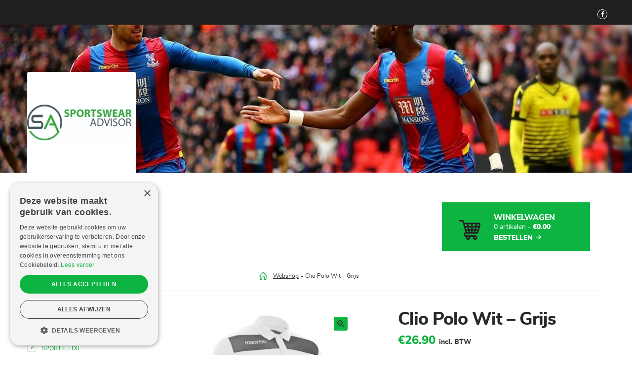

--- FILE ---
content_type: text/html; charset=UTF-8
request_url: https://www.sportswearadvisor.be/webshop/sportkledij/polos/clio-polo-wit-grijs/
body_size: 21641
content:
<!doctype html>
<html lang="nl-BE">
<head>
<!-- start cookie code -->
<script type="text/javascript" charset="UTF-8" src="//cdn.cookie-script.com/s/9490e8f6f0f98186fd74d3e0d78f5bf7.js"></script>
<!-- einde cookie code -->
<meta charset="UTF-8">
<meta name="viewport" content="width=device-width, initial-scale=1, maximum-scale=1.0, user-scalable=no">
<link rel="profile" href="https://gmpg.org/xfn/11">
<link rel="pingback" href="https://www.sportswearadvisor.be/xmlrpc.php">

<meta name='robots' content='index, follow, max-image-preview:large, max-snippet:-1, max-video-preview:-1' />
	<style>img:is([sizes="auto" i], [sizes^="auto," i]) { contain-intrinsic-size: 3000px 1500px }</style>
	
<!-- Google Tag Manager for WordPress by gtm4wp.com -->
<script data-cfasync="false" data-pagespeed-no-defer>
	var gtm4wp_datalayer_name = "dataLayer";
	var dataLayer = dataLayer || [];
</script>
<!-- End Google Tag Manager for WordPress by gtm4wp.com -->
	<!-- This site is optimized with the Yoast SEO plugin v25.9 - https://yoast.com/wordpress/plugins/seo/ -->
	<title>Clio Polo Wit - Grijs - Sportswearadvisor</title>
	<link rel="canonical" href="https://www.sportswearadvisor.be/webshop/sportkledij/polos/clio-polo-wit-grijs/" />
	<meta property="og:locale" content="nl_BE" />
	<meta property="og:type" content="article" />
	<meta property="og:title" content="Clio Polo Wit - Grijs - Sportswearadvisor" />
	<meta property="og:description" content="De Clio polo van Macron heeft een slim fit pasvorm en is gemaakt uit katoen. De Clio heeft 2 knopen aan de hals en een witte horizontale lijn op de borst. Deze polo is geschikt als vrijetijdskledij en verkrijgbaar in 6 verschillende kleurencombinaties." />
	<meta property="og:url" content="https://www.sportswearadvisor.be/webshop/sportkledij/polos/clio-polo-wit-grijs/" />
	<meta property="og:site_name" content="Sportswearadvisor" />
	<meta property="article:modified_time" content="2018-10-05T16:17:18+00:00" />
	<meta property="og:image" content="https://www.sportswearadvisor.be/wp-content/uploads/2018/02/90490128.jpg" />
	<meta property="og:image:width" content="900" />
	<meta property="og:image:height" content="900" />
	<meta property="og:image:type" content="image/jpeg" />
	<meta name="twitter:card" content="summary_large_image" />
	<script type="application/ld+json" class="yoast-schema-graph">{"@context":"https://schema.org","@graph":[{"@type":"WebPage","@id":"https://www.sportswearadvisor.be/webshop/sportkledij/polos/clio-polo-wit-grijs/","url":"https://www.sportswearadvisor.be/webshop/sportkledij/polos/clio-polo-wit-grijs/","name":"Clio Polo Wit - Grijs - Sportswearadvisor","isPartOf":{"@id":"https://www.sportswearadvisor.be/#website"},"primaryImageOfPage":{"@id":"https://www.sportswearadvisor.be/webshop/sportkledij/polos/clio-polo-wit-grijs/#primaryimage"},"image":{"@id":"https://www.sportswearadvisor.be/webshop/sportkledij/polos/clio-polo-wit-grijs/#primaryimage"},"thumbnailUrl":"https://www.sportswearadvisor.be/wp-content/uploads/2018/02/90490128.jpg","datePublished":"2018-02-03T11:39:34+00:00","dateModified":"2018-10-05T16:17:18+00:00","breadcrumb":{"@id":"https://www.sportswearadvisor.be/webshop/sportkledij/polos/clio-polo-wit-grijs/#breadcrumb"},"inLanguage":"nl-BE","potentialAction":[{"@type":"ReadAction","target":["https://www.sportswearadvisor.be/webshop/sportkledij/polos/clio-polo-wit-grijs/"]}]},{"@type":"ImageObject","inLanguage":"nl-BE","@id":"https://www.sportswearadvisor.be/webshop/sportkledij/polos/clio-polo-wit-grijs/#primaryimage","url":"https://www.sportswearadvisor.be/wp-content/uploads/2018/02/90490128.jpg","contentUrl":"https://www.sportswearadvisor.be/wp-content/uploads/2018/02/90490128.jpg","width":900,"height":900},{"@type":"BreadcrumbList","@id":"https://www.sportswearadvisor.be/webshop/sportkledij/polos/clio-polo-wit-grijs/#breadcrumb","itemListElement":[{"@type":"ListItem","position":1,"name":"Home","item":"https://www.sportswearadvisor.be/"},{"@type":"ListItem","position":2,"name":"Webshop","item":"https://www.sportswearadvisor.be/webshop/"},{"@type":"ListItem","position":3,"name":"Clio Polo Wit &#8211; Grijs"}]},{"@type":"WebSite","@id":"https://www.sportswearadvisor.be/#website","url":"https://www.sportswearadvisor.be/","name":"Sportswearadvisor","description":"Uw partner in SPORTSWEAR","publisher":{"@id":"https://www.sportswearadvisor.be/#organization"},"potentialAction":[{"@type":"SearchAction","target":{"@type":"EntryPoint","urlTemplate":"https://www.sportswearadvisor.be/?s={search_term_string}"},"query-input":{"@type":"PropertyValueSpecification","valueRequired":true,"valueName":"search_term_string"}}],"inLanguage":"nl-BE"},{"@type":"Organization","@id":"https://www.sportswearadvisor.be/#organization","name":"Sportswearadvisor","url":"https://www.sportswearadvisor.be/","logo":{"@type":"ImageObject","inLanguage":"nl-BE","@id":"https://www.sportswearadvisor.be/#/schema/logo/image/","url":"https://www.sportswearadvisor.be/wp-content/uploads/2017/11/cropped-1.png","contentUrl":"https://www.sportswearadvisor.be/wp-content/uploads/2017/11/cropped-1.png","width":220,"height":110,"caption":"Sportswearadvisor"},"image":{"@id":"https://www.sportswearadvisor.be/#/schema/logo/image/"}}]}</script>
	<!-- / Yoast SEO plugin. -->


<link rel='dns-prefetch' href='//static.addtoany.com' />
<link rel='dns-prefetch' href='//cdn.jsdelivr.net' />
<link rel='dns-prefetch' href='//fonts.googleapis.com' />
<link rel="alternate" type="application/rss+xml" title="Sportswearadvisor &raquo; feed" href="https://www.sportswearadvisor.be/feed/" />
<meta property="og:image" content="https://www.sportswearadvisor.be/wp-content/themes/sportswearadvisor/assets/img/banner.jpg" /><meta name="twitter:image" content="https://www.sportswearadvisor.be/wp-content/themes/sportswearadvisor/assets/img/banner.jpg" />		<!-- This site uses the Google Analytics by ExactMetrics plugin v8.10.2 - Using Analytics tracking - https://www.exactmetrics.com/ -->
		<!-- Note: ExactMetrics is not currently configured on this site. The site owner needs to authenticate with Google Analytics in the ExactMetrics settings panel. -->
					<!-- No tracking code set -->
				<!-- / Google Analytics by ExactMetrics -->
		<script>
window._wpemojiSettings = {"baseUrl":"https:\/\/s.w.org\/images\/core\/emoji\/16.0.1\/72x72\/","ext":".png","svgUrl":"https:\/\/s.w.org\/images\/core\/emoji\/16.0.1\/svg\/","svgExt":".svg","source":{"concatemoji":"https:\/\/www.sportswearadvisor.be\/wp-includes\/js\/wp-emoji-release.min.js?ver=cc85204497237a8ab3eb735f2253ded0"}};
/*! This file is auto-generated */
!function(s,n){var o,i,e;function c(e){try{var t={supportTests:e,timestamp:(new Date).valueOf()};sessionStorage.setItem(o,JSON.stringify(t))}catch(e){}}function p(e,t,n){e.clearRect(0,0,e.canvas.width,e.canvas.height),e.fillText(t,0,0);var t=new Uint32Array(e.getImageData(0,0,e.canvas.width,e.canvas.height).data),a=(e.clearRect(0,0,e.canvas.width,e.canvas.height),e.fillText(n,0,0),new Uint32Array(e.getImageData(0,0,e.canvas.width,e.canvas.height).data));return t.every(function(e,t){return e===a[t]})}function u(e,t){e.clearRect(0,0,e.canvas.width,e.canvas.height),e.fillText(t,0,0);for(var n=e.getImageData(16,16,1,1),a=0;a<n.data.length;a++)if(0!==n.data[a])return!1;return!0}function f(e,t,n,a){switch(t){case"flag":return n(e,"\ud83c\udff3\ufe0f\u200d\u26a7\ufe0f","\ud83c\udff3\ufe0f\u200b\u26a7\ufe0f")?!1:!n(e,"\ud83c\udde8\ud83c\uddf6","\ud83c\udde8\u200b\ud83c\uddf6")&&!n(e,"\ud83c\udff4\udb40\udc67\udb40\udc62\udb40\udc65\udb40\udc6e\udb40\udc67\udb40\udc7f","\ud83c\udff4\u200b\udb40\udc67\u200b\udb40\udc62\u200b\udb40\udc65\u200b\udb40\udc6e\u200b\udb40\udc67\u200b\udb40\udc7f");case"emoji":return!a(e,"\ud83e\udedf")}return!1}function g(e,t,n,a){var r="undefined"!=typeof WorkerGlobalScope&&self instanceof WorkerGlobalScope?new OffscreenCanvas(300,150):s.createElement("canvas"),o=r.getContext("2d",{willReadFrequently:!0}),i=(o.textBaseline="top",o.font="600 32px Arial",{});return e.forEach(function(e){i[e]=t(o,e,n,a)}),i}function t(e){var t=s.createElement("script");t.src=e,t.defer=!0,s.head.appendChild(t)}"undefined"!=typeof Promise&&(o="wpEmojiSettingsSupports",i=["flag","emoji"],n.supports={everything:!0,everythingExceptFlag:!0},e=new Promise(function(e){s.addEventListener("DOMContentLoaded",e,{once:!0})}),new Promise(function(t){var n=function(){try{var e=JSON.parse(sessionStorage.getItem(o));if("object"==typeof e&&"number"==typeof e.timestamp&&(new Date).valueOf()<e.timestamp+604800&&"object"==typeof e.supportTests)return e.supportTests}catch(e){}return null}();if(!n){if("undefined"!=typeof Worker&&"undefined"!=typeof OffscreenCanvas&&"undefined"!=typeof URL&&URL.createObjectURL&&"undefined"!=typeof Blob)try{var e="postMessage("+g.toString()+"("+[JSON.stringify(i),f.toString(),p.toString(),u.toString()].join(",")+"));",a=new Blob([e],{type:"text/javascript"}),r=new Worker(URL.createObjectURL(a),{name:"wpTestEmojiSupports"});return void(r.onmessage=function(e){c(n=e.data),r.terminate(),t(n)})}catch(e){}c(n=g(i,f,p,u))}t(n)}).then(function(e){for(var t in e)n.supports[t]=e[t],n.supports.everything=n.supports.everything&&n.supports[t],"flag"!==t&&(n.supports.everythingExceptFlag=n.supports.everythingExceptFlag&&n.supports[t]);n.supports.everythingExceptFlag=n.supports.everythingExceptFlag&&!n.supports.flag,n.DOMReady=!1,n.readyCallback=function(){n.DOMReady=!0}}).then(function(){return e}).then(function(){var e;n.supports.everything||(n.readyCallback(),(e=n.source||{}).concatemoji?t(e.concatemoji):e.wpemoji&&e.twemoji&&(t(e.twemoji),t(e.wpemoji)))}))}((window,document),window._wpemojiSettings);
</script>
<style id='wp-emoji-styles-inline-css'>

	img.wp-smiley, img.emoji {
		display: inline !important;
		border: none !important;
		box-shadow: none !important;
		height: 1em !important;
		width: 1em !important;
		margin: 0 0.07em !important;
		vertical-align: -0.1em !important;
		background: none !important;
		padding: 0 !important;
	}
</style>
<link rel='stylesheet' id='wp-block-library-css' href='https://www.sportswearadvisor.be/wp-includes/css/dist/block-library/style.min.css?ver=cc85204497237a8ab3eb735f2253ded0' media='all' />
<style id='wp-block-library-theme-inline-css'>
.wp-block-audio :where(figcaption){color:#555;font-size:13px;text-align:center}.is-dark-theme .wp-block-audio :where(figcaption){color:#ffffffa6}.wp-block-audio{margin:0 0 1em}.wp-block-code{border:1px solid #ccc;border-radius:4px;font-family:Menlo,Consolas,monaco,monospace;padding:.8em 1em}.wp-block-embed :where(figcaption){color:#555;font-size:13px;text-align:center}.is-dark-theme .wp-block-embed :where(figcaption){color:#ffffffa6}.wp-block-embed{margin:0 0 1em}.blocks-gallery-caption{color:#555;font-size:13px;text-align:center}.is-dark-theme .blocks-gallery-caption{color:#ffffffa6}:root :where(.wp-block-image figcaption){color:#555;font-size:13px;text-align:center}.is-dark-theme :root :where(.wp-block-image figcaption){color:#ffffffa6}.wp-block-image{margin:0 0 1em}.wp-block-pullquote{border-bottom:4px solid;border-top:4px solid;color:currentColor;margin-bottom:1.75em}.wp-block-pullquote cite,.wp-block-pullquote footer,.wp-block-pullquote__citation{color:currentColor;font-size:.8125em;font-style:normal;text-transform:uppercase}.wp-block-quote{border-left:.25em solid;margin:0 0 1.75em;padding-left:1em}.wp-block-quote cite,.wp-block-quote footer{color:currentColor;font-size:.8125em;font-style:normal;position:relative}.wp-block-quote:where(.has-text-align-right){border-left:none;border-right:.25em solid;padding-left:0;padding-right:1em}.wp-block-quote:where(.has-text-align-center){border:none;padding-left:0}.wp-block-quote.is-large,.wp-block-quote.is-style-large,.wp-block-quote:where(.is-style-plain){border:none}.wp-block-search .wp-block-search__label{font-weight:700}.wp-block-search__button{border:1px solid #ccc;padding:.375em .625em}:where(.wp-block-group.has-background){padding:1.25em 2.375em}.wp-block-separator.has-css-opacity{opacity:.4}.wp-block-separator{border:none;border-bottom:2px solid;margin-left:auto;margin-right:auto}.wp-block-separator.has-alpha-channel-opacity{opacity:1}.wp-block-separator:not(.is-style-wide):not(.is-style-dots){width:100px}.wp-block-separator.has-background:not(.is-style-dots){border-bottom:none;height:1px}.wp-block-separator.has-background:not(.is-style-wide):not(.is-style-dots){height:2px}.wp-block-table{margin:0 0 1em}.wp-block-table td,.wp-block-table th{word-break:normal}.wp-block-table :where(figcaption){color:#555;font-size:13px;text-align:center}.is-dark-theme .wp-block-table :where(figcaption){color:#ffffffa6}.wp-block-video :where(figcaption){color:#555;font-size:13px;text-align:center}.is-dark-theme .wp-block-video :where(figcaption){color:#ffffffa6}.wp-block-video{margin:0 0 1em}:root :where(.wp-block-template-part.has-background){margin-bottom:0;margin-top:0;padding:1.25em 2.375em}
</style>
<style id='classic-theme-styles-inline-css'>
/*! This file is auto-generated */
.wp-block-button__link{color:#fff;background-color:#32373c;border-radius:9999px;box-shadow:none;text-decoration:none;padding:calc(.667em + 2px) calc(1.333em + 2px);font-size:1.125em}.wp-block-file__button{background:#32373c;color:#fff;text-decoration:none}
</style>
<link rel='stylesheet' id='storefront-gutenberg-blocks-css' href='https://www.sportswearadvisor.be/wp-content/themes/storefront/assets/css/base/gutenberg-blocks.css?ver=4.5.4' media='all' />
<style id='storefront-gutenberg-blocks-inline-css'>

				.wp-block-button__link:not(.has-text-color) {
					color: #333333;
				}

				.wp-block-button__link:not(.has-text-color):hover,
				.wp-block-button__link:not(.has-text-color):focus,
				.wp-block-button__link:not(.has-text-color):active {
					color: #333333;
				}

				.wp-block-button__link:not(.has-background) {
					background-color: #eeeeee;
				}

				.wp-block-button__link:not(.has-background):hover,
				.wp-block-button__link:not(.has-background):focus,
				.wp-block-button__link:not(.has-background):active {
					border-color: #d5d5d5;
					background-color: #d5d5d5;
				}

				.wc-block-grid__products .wc-block-grid__product .wp-block-button__link {
					background-color: #eeeeee;
					border-color: #eeeeee;
					color: #333333;
				}

				.wp-block-quote footer,
				.wp-block-quote cite,
				.wp-block-quote__citation {
					color: #6d6d6d;
				}

				.wp-block-pullquote cite,
				.wp-block-pullquote footer,
				.wp-block-pullquote__citation {
					color: #6d6d6d;
				}

				.wp-block-image figcaption {
					color: #6d6d6d;
				}

				.wp-block-separator.is-style-dots::before {
					color: #333333;
				}

				.wp-block-file a.wp-block-file__button {
					color: #333333;
					background-color: #eeeeee;
					border-color: #eeeeee;
				}

				.wp-block-file a.wp-block-file__button:hover,
				.wp-block-file a.wp-block-file__button:focus,
				.wp-block-file a.wp-block-file__button:active {
					color: #333333;
					background-color: #d5d5d5;
				}

				.wp-block-code,
				.wp-block-preformatted pre {
					color: #6d6d6d;
				}

				.wp-block-table:not( .has-background ):not( .is-style-stripes ) tbody tr:nth-child(2n) td {
					background-color: #fdfdfd;
				}

				.wp-block-cover .wp-block-cover__inner-container h1:not(.has-text-color),
				.wp-block-cover .wp-block-cover__inner-container h2:not(.has-text-color),
				.wp-block-cover .wp-block-cover__inner-container h3:not(.has-text-color),
				.wp-block-cover .wp-block-cover__inner-container h4:not(.has-text-color),
				.wp-block-cover .wp-block-cover__inner-container h5:not(.has-text-color),
				.wp-block-cover .wp-block-cover__inner-container h6:not(.has-text-color) {
					color: #000000;
				}

				.wc-block-components-price-slider__range-input-progress,
				.rtl .wc-block-components-price-slider__range-input-progress {
					--range-color: #7f54b3;
				}

				/* Target only IE11 */
				@media all and (-ms-high-contrast: none), (-ms-high-contrast: active) {
					.wc-block-components-price-slider__range-input-progress {
						background: #7f54b3;
					}
				}

				.wc-block-components-button:not(.is-link) {
					background-color: #333333;
					color: #ffffff;
				}

				.wc-block-components-button:not(.is-link):hover,
				.wc-block-components-button:not(.is-link):focus,
				.wc-block-components-button:not(.is-link):active {
					background-color: #1a1a1a;
					color: #ffffff;
				}

				.wc-block-components-button:not(.is-link):disabled {
					background-color: #333333;
					color: #ffffff;
				}

				.wc-block-cart__submit-container {
					background-color: #ffffff;
				}

				.wc-block-cart__submit-container::before {
					color: rgba(220,220,220,0.5);
				}

				.wc-block-components-order-summary-item__quantity {
					background-color: #ffffff;
					border-color: #6d6d6d;
					box-shadow: 0 0 0 2px #ffffff;
					color: #6d6d6d;
				}
			
</style>
<style id='global-styles-inline-css'>
:root{--wp--preset--aspect-ratio--square: 1;--wp--preset--aspect-ratio--4-3: 4/3;--wp--preset--aspect-ratio--3-4: 3/4;--wp--preset--aspect-ratio--3-2: 3/2;--wp--preset--aspect-ratio--2-3: 2/3;--wp--preset--aspect-ratio--16-9: 16/9;--wp--preset--aspect-ratio--9-16: 9/16;--wp--preset--color--black: #000000;--wp--preset--color--cyan-bluish-gray: #abb8c3;--wp--preset--color--white: #ffffff;--wp--preset--color--pale-pink: #f78da7;--wp--preset--color--vivid-red: #cf2e2e;--wp--preset--color--luminous-vivid-orange: #ff6900;--wp--preset--color--luminous-vivid-amber: #fcb900;--wp--preset--color--light-green-cyan: #7bdcb5;--wp--preset--color--vivid-green-cyan: #00d084;--wp--preset--color--pale-cyan-blue: #8ed1fc;--wp--preset--color--vivid-cyan-blue: #0693e3;--wp--preset--color--vivid-purple: #9b51e0;--wp--preset--gradient--vivid-cyan-blue-to-vivid-purple: linear-gradient(135deg,rgba(6,147,227,1) 0%,rgb(155,81,224) 100%);--wp--preset--gradient--light-green-cyan-to-vivid-green-cyan: linear-gradient(135deg,rgb(122,220,180) 0%,rgb(0,208,130) 100%);--wp--preset--gradient--luminous-vivid-amber-to-luminous-vivid-orange: linear-gradient(135deg,rgba(252,185,0,1) 0%,rgba(255,105,0,1) 100%);--wp--preset--gradient--luminous-vivid-orange-to-vivid-red: linear-gradient(135deg,rgba(255,105,0,1) 0%,rgb(207,46,46) 100%);--wp--preset--gradient--very-light-gray-to-cyan-bluish-gray: linear-gradient(135deg,rgb(238,238,238) 0%,rgb(169,184,195) 100%);--wp--preset--gradient--cool-to-warm-spectrum: linear-gradient(135deg,rgb(74,234,220) 0%,rgb(151,120,209) 20%,rgb(207,42,186) 40%,rgb(238,44,130) 60%,rgb(251,105,98) 80%,rgb(254,248,76) 100%);--wp--preset--gradient--blush-light-purple: linear-gradient(135deg,rgb(255,206,236) 0%,rgb(152,150,240) 100%);--wp--preset--gradient--blush-bordeaux: linear-gradient(135deg,rgb(254,205,165) 0%,rgb(254,45,45) 50%,rgb(107,0,62) 100%);--wp--preset--gradient--luminous-dusk: linear-gradient(135deg,rgb(255,203,112) 0%,rgb(199,81,192) 50%,rgb(65,88,208) 100%);--wp--preset--gradient--pale-ocean: linear-gradient(135deg,rgb(255,245,203) 0%,rgb(182,227,212) 50%,rgb(51,167,181) 100%);--wp--preset--gradient--electric-grass: linear-gradient(135deg,rgb(202,248,128) 0%,rgb(113,206,126) 100%);--wp--preset--gradient--midnight: linear-gradient(135deg,rgb(2,3,129) 0%,rgb(40,116,252) 100%);--wp--preset--font-size--small: 14px;--wp--preset--font-size--medium: 23px;--wp--preset--font-size--large: 26px;--wp--preset--font-size--x-large: 42px;--wp--preset--font-size--normal: 16px;--wp--preset--font-size--huge: 37px;--wp--preset--spacing--20: 0.44rem;--wp--preset--spacing--30: 0.67rem;--wp--preset--spacing--40: 1rem;--wp--preset--spacing--50: 1.5rem;--wp--preset--spacing--60: 2.25rem;--wp--preset--spacing--70: 3.38rem;--wp--preset--spacing--80: 5.06rem;--wp--preset--shadow--natural: 6px 6px 9px rgba(0, 0, 0, 0.2);--wp--preset--shadow--deep: 12px 12px 50px rgba(0, 0, 0, 0.4);--wp--preset--shadow--sharp: 6px 6px 0px rgba(0, 0, 0, 0.2);--wp--preset--shadow--outlined: 6px 6px 0px -3px rgba(255, 255, 255, 1), 6px 6px rgba(0, 0, 0, 1);--wp--preset--shadow--crisp: 6px 6px 0px rgba(0, 0, 0, 1);}:where(.is-layout-flex){gap: 0.5em;}:where(.is-layout-grid){gap: 0.5em;}body .is-layout-flex{display: flex;}.is-layout-flex{flex-wrap: wrap;align-items: center;}.is-layout-flex > :is(*, div){margin: 0;}body .is-layout-grid{display: grid;}.is-layout-grid > :is(*, div){margin: 0;}:where(.wp-block-columns.is-layout-flex){gap: 2em;}:where(.wp-block-columns.is-layout-grid){gap: 2em;}:where(.wp-block-post-template.is-layout-flex){gap: 1.25em;}:where(.wp-block-post-template.is-layout-grid){gap: 1.25em;}.has-black-color{color: var(--wp--preset--color--black) !important;}.has-cyan-bluish-gray-color{color: var(--wp--preset--color--cyan-bluish-gray) !important;}.has-white-color{color: var(--wp--preset--color--white) !important;}.has-pale-pink-color{color: var(--wp--preset--color--pale-pink) !important;}.has-vivid-red-color{color: var(--wp--preset--color--vivid-red) !important;}.has-luminous-vivid-orange-color{color: var(--wp--preset--color--luminous-vivid-orange) !important;}.has-luminous-vivid-amber-color{color: var(--wp--preset--color--luminous-vivid-amber) !important;}.has-light-green-cyan-color{color: var(--wp--preset--color--light-green-cyan) !important;}.has-vivid-green-cyan-color{color: var(--wp--preset--color--vivid-green-cyan) !important;}.has-pale-cyan-blue-color{color: var(--wp--preset--color--pale-cyan-blue) !important;}.has-vivid-cyan-blue-color{color: var(--wp--preset--color--vivid-cyan-blue) !important;}.has-vivid-purple-color{color: var(--wp--preset--color--vivid-purple) !important;}.has-black-background-color{background-color: var(--wp--preset--color--black) !important;}.has-cyan-bluish-gray-background-color{background-color: var(--wp--preset--color--cyan-bluish-gray) !important;}.has-white-background-color{background-color: var(--wp--preset--color--white) !important;}.has-pale-pink-background-color{background-color: var(--wp--preset--color--pale-pink) !important;}.has-vivid-red-background-color{background-color: var(--wp--preset--color--vivid-red) !important;}.has-luminous-vivid-orange-background-color{background-color: var(--wp--preset--color--luminous-vivid-orange) !important;}.has-luminous-vivid-amber-background-color{background-color: var(--wp--preset--color--luminous-vivid-amber) !important;}.has-light-green-cyan-background-color{background-color: var(--wp--preset--color--light-green-cyan) !important;}.has-vivid-green-cyan-background-color{background-color: var(--wp--preset--color--vivid-green-cyan) !important;}.has-pale-cyan-blue-background-color{background-color: var(--wp--preset--color--pale-cyan-blue) !important;}.has-vivid-cyan-blue-background-color{background-color: var(--wp--preset--color--vivid-cyan-blue) !important;}.has-vivid-purple-background-color{background-color: var(--wp--preset--color--vivid-purple) !important;}.has-black-border-color{border-color: var(--wp--preset--color--black) !important;}.has-cyan-bluish-gray-border-color{border-color: var(--wp--preset--color--cyan-bluish-gray) !important;}.has-white-border-color{border-color: var(--wp--preset--color--white) !important;}.has-pale-pink-border-color{border-color: var(--wp--preset--color--pale-pink) !important;}.has-vivid-red-border-color{border-color: var(--wp--preset--color--vivid-red) !important;}.has-luminous-vivid-orange-border-color{border-color: var(--wp--preset--color--luminous-vivid-orange) !important;}.has-luminous-vivid-amber-border-color{border-color: var(--wp--preset--color--luminous-vivid-amber) !important;}.has-light-green-cyan-border-color{border-color: var(--wp--preset--color--light-green-cyan) !important;}.has-vivid-green-cyan-border-color{border-color: var(--wp--preset--color--vivid-green-cyan) !important;}.has-pale-cyan-blue-border-color{border-color: var(--wp--preset--color--pale-cyan-blue) !important;}.has-vivid-cyan-blue-border-color{border-color: var(--wp--preset--color--vivid-cyan-blue) !important;}.has-vivid-purple-border-color{border-color: var(--wp--preset--color--vivid-purple) !important;}.has-vivid-cyan-blue-to-vivid-purple-gradient-background{background: var(--wp--preset--gradient--vivid-cyan-blue-to-vivid-purple) !important;}.has-light-green-cyan-to-vivid-green-cyan-gradient-background{background: var(--wp--preset--gradient--light-green-cyan-to-vivid-green-cyan) !important;}.has-luminous-vivid-amber-to-luminous-vivid-orange-gradient-background{background: var(--wp--preset--gradient--luminous-vivid-amber-to-luminous-vivid-orange) !important;}.has-luminous-vivid-orange-to-vivid-red-gradient-background{background: var(--wp--preset--gradient--luminous-vivid-orange-to-vivid-red) !important;}.has-very-light-gray-to-cyan-bluish-gray-gradient-background{background: var(--wp--preset--gradient--very-light-gray-to-cyan-bluish-gray) !important;}.has-cool-to-warm-spectrum-gradient-background{background: var(--wp--preset--gradient--cool-to-warm-spectrum) !important;}.has-blush-light-purple-gradient-background{background: var(--wp--preset--gradient--blush-light-purple) !important;}.has-blush-bordeaux-gradient-background{background: var(--wp--preset--gradient--blush-bordeaux) !important;}.has-luminous-dusk-gradient-background{background: var(--wp--preset--gradient--luminous-dusk) !important;}.has-pale-ocean-gradient-background{background: var(--wp--preset--gradient--pale-ocean) !important;}.has-electric-grass-gradient-background{background: var(--wp--preset--gradient--electric-grass) !important;}.has-midnight-gradient-background{background: var(--wp--preset--gradient--midnight) !important;}.has-small-font-size{font-size: var(--wp--preset--font-size--small) !important;}.has-medium-font-size{font-size: var(--wp--preset--font-size--medium) !important;}.has-large-font-size{font-size: var(--wp--preset--font-size--large) !important;}.has-x-large-font-size{font-size: var(--wp--preset--font-size--x-large) !important;}
:where(.wp-block-post-template.is-layout-flex){gap: 1.25em;}:where(.wp-block-post-template.is-layout-grid){gap: 1.25em;}
:where(.wp-block-columns.is-layout-flex){gap: 2em;}:where(.wp-block-columns.is-layout-grid){gap: 2em;}
:root :where(.wp-block-pullquote){font-size: 1.5em;line-height: 1.6;}
</style>
<link rel='stylesheet' id='advanced-flat-rate-shipping-for-woocommerce-css' href='https://www.sportswearadvisor.be/wp-content/plugins/woo-extra-flat-rate/public/css/advanced-flat-rate-shipping-for-woocommerce-public.css?ver=v4.4.0' media='all' />
<link rel='stylesheet' id='font-awesome-min-css' href='https://www.sportswearadvisor.be/wp-content/plugins/woo-extra-flat-rate/public/css/font-awesome.min.css?ver=v4.4.0' media='all' />
<link rel='stylesheet' id='photoswipe-css' href='https://www.sportswearadvisor.be/wp-content/plugins/woocommerce/assets/css/photoswipe/photoswipe.min.css?ver=8.8.5' media='all' />
<link rel='stylesheet' id='photoswipe-default-skin-css' href='https://www.sportswearadvisor.be/wp-content/plugins/woocommerce/assets/css/photoswipe/default-skin/default-skin.min.css?ver=8.8.5' media='all' />
<style id='woocommerce-inline-inline-css'>
.woocommerce form .form-row .required { visibility: visible; }
</style>
<link rel='stylesheet' id='dashicons-css' href='https://www.sportswearadvisor.be/wp-includes/css/dashicons.min.css?ver=cc85204497237a8ab3eb735f2253ded0' media='all' />
<link rel='stylesheet' id='woocommerce-addons-css-css' href='https://www.sportswearadvisor.be/wp-content/plugins/woocommerce-product-addons/assets/css/frontend/frontend.css?ver=6.8.2' media='all' />
<link rel='stylesheet' id='sendcloud-checkout-css-css' href='https://www.sportswearadvisor.be/wp-content/plugins/sendcloud-shipping/resources/css/sendcloud-checkout.css?ver=2.4.5' media='all' />
<link rel='stylesheet' id='storefront-style-css' href='https://www.sportswearadvisor.be/wp-content/themes/storefront/style.css?ver=cc85204497237a8ab3eb735f2253ded0' media='all' />
<style id='storefront-style-inline-css'>

			.main-navigation ul li a,
			.site-title a,
			ul.menu li a,
			.site-branding h1 a,
			button.menu-toggle,
			button.menu-toggle:hover,
			.handheld-navigation .dropdown-toggle {
				color: #333333;
			}

			button.menu-toggle,
			button.menu-toggle:hover {
				border-color: #333333;
			}

			.main-navigation ul li a:hover,
			.main-navigation ul li:hover > a,
			.site-title a:hover,
			.site-header ul.menu li.current-menu-item > a {
				color: #747474;
			}

			table:not( .has-background ) th {
				background-color: #f8f8f8;
			}

			table:not( .has-background ) tbody td {
				background-color: #fdfdfd;
			}

			table:not( .has-background ) tbody tr:nth-child(2n) td,
			fieldset,
			fieldset legend {
				background-color: #fbfbfb;
			}

			.site-header,
			.secondary-navigation ul ul,
			.main-navigation ul.menu > li.menu-item-has-children:after,
			.secondary-navigation ul.menu ul,
			.storefront-handheld-footer-bar,
			.storefront-handheld-footer-bar ul li > a,
			.storefront-handheld-footer-bar ul li.search .site-search,
			button.menu-toggle,
			button.menu-toggle:hover {
				background-color: #ffffff;
			}

			p.site-description,
			.site-header,
			.storefront-handheld-footer-bar {
				color: #404040;
			}

			button.menu-toggle:after,
			button.menu-toggle:before,
			button.menu-toggle span:before {
				background-color: #333333;
			}

			h1, h2, h3, h4, h5, h6, .wc-block-grid__product-title {
				color: #333333;
			}

			.widget h1 {
				border-bottom-color: #333333;
			}

			body,
			.secondary-navigation a {
				color: #6d6d6d;
			}

			.widget-area .widget a,
			.hentry .entry-header .posted-on a,
			.hentry .entry-header .post-author a,
			.hentry .entry-header .post-comments a,
			.hentry .entry-header .byline a {
				color: #727272;
			}

			a {
				color: #7f54b3;
			}

			a:focus,
			button:focus,
			.button.alt:focus,
			input:focus,
			textarea:focus,
			input[type="button"]:focus,
			input[type="reset"]:focus,
			input[type="submit"]:focus,
			input[type="email"]:focus,
			input[type="tel"]:focus,
			input[type="url"]:focus,
			input[type="password"]:focus,
			input[type="search"]:focus {
				outline-color: #7f54b3;
			}

			button, input[type="button"], input[type="reset"], input[type="submit"], .button, .widget a.button {
				background-color: #eeeeee;
				border-color: #eeeeee;
				color: #333333;
			}

			button:hover, input[type="button"]:hover, input[type="reset"]:hover, input[type="submit"]:hover, .button:hover, .widget a.button:hover {
				background-color: #d5d5d5;
				border-color: #d5d5d5;
				color: #333333;
			}

			button.alt, input[type="button"].alt, input[type="reset"].alt, input[type="submit"].alt, .button.alt, .widget-area .widget a.button.alt {
				background-color: #333333;
				border-color: #333333;
				color: #ffffff;
			}

			button.alt:hover, input[type="button"].alt:hover, input[type="reset"].alt:hover, input[type="submit"].alt:hover, .button.alt:hover, .widget-area .widget a.button.alt:hover {
				background-color: #1a1a1a;
				border-color: #1a1a1a;
				color: #ffffff;
			}

			.pagination .page-numbers li .page-numbers.current {
				background-color: #e6e6e6;
				color: #636363;
			}

			#comments .comment-list .comment-content .comment-text {
				background-color: #f8f8f8;
			}

			.site-footer {
				background-color: #f0f0f0;
				color: #6d6d6d;
			}

			.site-footer a:not(.button):not(.components-button) {
				color: #333333;
			}

			.site-footer .storefront-handheld-footer-bar a:not(.button):not(.components-button) {
				color: #333333;
			}

			.site-footer h1, .site-footer h2, .site-footer h3, .site-footer h4, .site-footer h5, .site-footer h6, .site-footer .widget .widget-title, .site-footer .widget .widgettitle {
				color: #333333;
			}

			.page-template-template-homepage.has-post-thumbnail .type-page.has-post-thumbnail .entry-title {
				color: #000000;
			}

			.page-template-template-homepage.has-post-thumbnail .type-page.has-post-thumbnail .entry-content {
				color: #000000;
			}

			@media screen and ( min-width: 768px ) {
				.secondary-navigation ul.menu a:hover {
					color: #595959;
				}

				.secondary-navigation ul.menu a {
					color: #404040;
				}

				.main-navigation ul.menu ul.sub-menu,
				.main-navigation ul.nav-menu ul.children {
					background-color: #f0f0f0;
				}

				.site-header {
					border-bottom-color: #f0f0f0;
				}
			}
</style>
<link rel='stylesheet' id='storefront-icons-css' href='https://www.sportswearadvisor.be/wp-content/themes/storefront/assets/css/base/icons.css?ver=4.5.4' media='all' />
<link rel='stylesheet' id='storefront-fonts-css' href='https://fonts.googleapis.com/css?family=Source+Sans+Pro%3A400%2C300%2C300italic%2C400italic%2C600%2C700%2C900&#038;subset=latin%2Clatin-ext&#038;ver=4.5.4' media='all' />
<link rel='stylesheet' id='slb_core-css' href='https://www.sportswearadvisor.be/wp-content/plugins/simple-lightbox/client/css/app.css?ver=2.9.3' media='all' />
<link rel='stylesheet' id='addtoany-css' href='https://www.sportswearadvisor.be/wp-content/plugins/add-to-any/addtoany.min.css?ver=1.16' media='all' />
<link rel='stylesheet' id='storefront-woocommerce-style-css' href='https://www.sportswearadvisor.be/wp-content/themes/storefront/assets/css/woocommerce/woocommerce.css?ver=4.5.4' media='all' />
<style id='storefront-woocommerce-style-inline-css'>
@font-face {
				font-family: star;
				src: url(https://www.sportswearadvisor.be/wp-content/plugins/woocommerce/assets/fonts/star.eot);
				src:
					url(https://www.sportswearadvisor.be/wp-content/plugins/woocommerce/assets/fonts/star.eot?#iefix) format("embedded-opentype"),
					url(https://www.sportswearadvisor.be/wp-content/plugins/woocommerce/assets/fonts/star.woff) format("woff"),
					url(https://www.sportswearadvisor.be/wp-content/plugins/woocommerce/assets/fonts/star.ttf) format("truetype"),
					url(https://www.sportswearadvisor.be/wp-content/plugins/woocommerce/assets/fonts/star.svg#star) format("svg");
				font-weight: 400;
				font-style: normal;
			}
			@font-face {
				font-family: WooCommerce;
				src: url(https://www.sportswearadvisor.be/wp-content/plugins/woocommerce/assets/fonts/WooCommerce.eot);
				src:
					url(https://www.sportswearadvisor.be/wp-content/plugins/woocommerce/assets/fonts/WooCommerce.eot?#iefix) format("embedded-opentype"),
					url(https://www.sportswearadvisor.be/wp-content/plugins/woocommerce/assets/fonts/WooCommerce.woff) format("woff"),
					url(https://www.sportswearadvisor.be/wp-content/plugins/woocommerce/assets/fonts/WooCommerce.ttf) format("truetype"),
					url(https://www.sportswearadvisor.be/wp-content/plugins/woocommerce/assets/fonts/WooCommerce.svg#WooCommerce) format("svg");
				font-weight: 400;
				font-style: normal;
			}

			a.cart-contents,
			.site-header-cart .widget_shopping_cart a {
				color: #333333;
			}

			a.cart-contents:hover,
			.site-header-cart .widget_shopping_cart a:hover,
			.site-header-cart:hover > li > a {
				color: #747474;
			}

			table.cart td.product-remove,
			table.cart td.actions {
				border-top-color: #ffffff;
			}

			.storefront-handheld-footer-bar ul li.cart .count {
				background-color: #333333;
				color: #ffffff;
				border-color: #ffffff;
			}

			.woocommerce-tabs ul.tabs li.active a,
			ul.products li.product .price,
			.onsale,
			.wc-block-grid__product-onsale,
			.widget_search form:before,
			.widget_product_search form:before {
				color: #6d6d6d;
			}

			.woocommerce-breadcrumb a,
			a.woocommerce-review-link,
			.product_meta a {
				color: #727272;
			}

			.wc-block-grid__product-onsale,
			.onsale {
				border-color: #6d6d6d;
			}

			.star-rating span:before,
			.quantity .plus, .quantity .minus,
			p.stars a:hover:after,
			p.stars a:after,
			.star-rating span:before,
			#payment .payment_methods li input[type=radio]:first-child:checked+label:before {
				color: #7f54b3;
			}

			.widget_price_filter .ui-slider .ui-slider-range,
			.widget_price_filter .ui-slider .ui-slider-handle {
				background-color: #7f54b3;
			}

			.order_details {
				background-color: #f8f8f8;
			}

			.order_details > li {
				border-bottom: 1px dotted #e3e3e3;
			}

			.order_details:before,
			.order_details:after {
				background: -webkit-linear-gradient(transparent 0,transparent 0),-webkit-linear-gradient(135deg,#f8f8f8 33.33%,transparent 33.33%),-webkit-linear-gradient(45deg,#f8f8f8 33.33%,transparent 33.33%)
			}

			#order_review {
				background-color: #ffffff;
			}

			#payment .payment_methods > li .payment_box,
			#payment .place-order {
				background-color: #fafafa;
			}

			#payment .payment_methods > li:not(.woocommerce-notice) {
				background-color: #f5f5f5;
			}

			#payment .payment_methods > li:not(.woocommerce-notice):hover {
				background-color: #f0f0f0;
			}

			.woocommerce-pagination .page-numbers li .page-numbers.current {
				background-color: #e6e6e6;
				color: #636363;
			}

			.wc-block-grid__product-onsale,
			.onsale,
			.woocommerce-pagination .page-numbers li .page-numbers:not(.current) {
				color: #6d6d6d;
			}

			p.stars a:before,
			p.stars a:hover~a:before,
			p.stars.selected a.active~a:before {
				color: #6d6d6d;
			}

			p.stars.selected a.active:before,
			p.stars:hover a:before,
			p.stars.selected a:not(.active):before,
			p.stars.selected a.active:before {
				color: #7f54b3;
			}

			.single-product div.product .woocommerce-product-gallery .woocommerce-product-gallery__trigger {
				background-color: #eeeeee;
				color: #333333;
			}

			.single-product div.product .woocommerce-product-gallery .woocommerce-product-gallery__trigger:hover {
				background-color: #d5d5d5;
				border-color: #d5d5d5;
				color: #333333;
			}

			.button.added_to_cart:focus,
			.button.wc-forward:focus {
				outline-color: #7f54b3;
			}

			.added_to_cart,
			.site-header-cart .widget_shopping_cart a.button,
			.wc-block-grid__products .wc-block-grid__product .wp-block-button__link {
				background-color: #eeeeee;
				border-color: #eeeeee;
				color: #333333;
			}

			.added_to_cart:hover,
			.site-header-cart .widget_shopping_cart a.button:hover,
			.wc-block-grid__products .wc-block-grid__product .wp-block-button__link:hover {
				background-color: #d5d5d5;
				border-color: #d5d5d5;
				color: #333333;
			}

			.added_to_cart.alt, .added_to_cart, .widget a.button.checkout {
				background-color: #333333;
				border-color: #333333;
				color: #ffffff;
			}

			.added_to_cart.alt:hover, .added_to_cart:hover, .widget a.button.checkout:hover {
				background-color: #1a1a1a;
				border-color: #1a1a1a;
				color: #ffffff;
			}

			.button.loading {
				color: #eeeeee;
			}

			.button.loading:hover {
				background-color: #eeeeee;
			}

			.button.loading:after {
				color: #333333;
			}

			@media screen and ( min-width: 768px ) {
				.site-header-cart .widget_shopping_cart,
				.site-header .product_list_widget li .quantity {
					color: #404040;
				}

				.site-header-cart .widget_shopping_cart .buttons,
				.site-header-cart .widget_shopping_cart .total {
					background-color: #f5f5f5;
				}

				.site-header-cart .widget_shopping_cart {
					background-color: #f0f0f0;
				}
			}
				.storefront-product-pagination a {
					color: #6d6d6d;
					background-color: #ffffff;
				}
				.storefront-sticky-add-to-cart {
					color: #6d6d6d;
					background-color: #ffffff;
				}

				.storefront-sticky-add-to-cart a:not(.button) {
					color: #333333;
				}
</style>
<link rel='stylesheet' id='storefront-child-style-css' href='https://www.sportswearadvisor.be/wp-content/themes/sportswearadvisor/style.css?ver=1.0' media='all' />
<link rel='stylesheet' id='mlk_pc/css/woocommerce-css' href='https://www.sportswearadvisor.be/wp-content/plugins/product-configurator-for-woocommerce/assets/css/woocommerce.css?ver=1.3.3' media='all' />
<link rel='stylesheet' id='storefront-woocommerce-bundles-style-css' href='https://www.sportswearadvisor.be/wp-content/themes/storefront/assets/css/woocommerce/extensions/bundles.css?ver=4.5.4' media='all' />
<link rel='stylesheet' id='wc-bundle-style-css' href='https://www.sportswearadvisor.be/wp-content/plugins/woocommerce-product-bundles/assets/css/wc-pb-frontend.css?ver=5.7.7' media='all' />
<script type="text/template" id="tmpl-variation-template">
	<div class="woocommerce-variation-description">
		{{{ data.variation.variation_description }}}
	</div>

	<div class="woocommerce-variation-price">
		{{{ data.variation.price_html }}}
	</div>

	<div class="woocommerce-variation-availability">
		{{{ data.variation.availability_html }}}
	</div>
</script>
<script type="text/template" id="tmpl-unavailable-variation-template">
	<p>Sorry, this product is unavailable. Please choose a different combination.</p>
</script>
<script src="https://www.sportswearadvisor.be/wp-includes/js/jquery/jquery.min.js?ver=3.7.1" id="jquery-core-js"></script>
<script src="https://www.sportswearadvisor.be/wp-includes/js/jquery/jquery-migrate.min.js?ver=3.4.1" id="jquery-migrate-js"></script>
<script src='https://www.sportswearadvisor.be/wp-content/plugins/product-configurator-for-woocommerce/assets/js/underscore-before.min.js'></script>
<script src="https://www.sportswearadvisor.be/wp-includes/js/underscore.min.js?ver=1.13.7" id="underscore-js"></script>
<script src='https://www.sportswearadvisor.be/wp-content/plugins/product-configurator-for-woocommerce/assets/js/underscore-after.min.js'></script>
<script id="wp-util-js-extra">
var _wpUtilSettings = {"ajax":{"url":"\/wp-admin\/admin-ajax.php"}};
</script>
<script src="https://www.sportswearadvisor.be/wp-includes/js/wp-util.min.js?ver=cc85204497237a8ab3eb735f2253ded0" id="wp-util-js"></script>
<script src="https://www.sportswearadvisor.be/wp-content/plugins/woocommerce/assets/js/jquery-blockui/jquery.blockUI.min.js?ver=2.7.0-wc.8.8.5" id="jquery-blockui-js" defer data-wp-strategy="defer"></script>
<script id="wc-add-to-cart-variation-js-extra">
var wc_add_to_cart_variation_params = {"wc_ajax_url":"\/?wc-ajax=%%endpoint%%","i18n_no_matching_variations_text":"Sorry, no products matched your selection. Please choose a different combination.","i18n_make_a_selection_text":"Please select some product options before adding this product to your cart.","i18n_unavailable_text":"Sorry, this product is unavailable. Please choose a different combination."};
</script>
<script src="https://www.sportswearadvisor.be/wp-content/plugins/woocommerce/assets/js/frontend/add-to-cart-variation.min.js?ver=8.8.5" id="wc-add-to-cart-variation-js" defer data-wp-strategy="defer"></script>
<script src="https://www.sportswearadvisor.be/wp-content/plugins/woo-extra-flat-rate/public/js/advanced-flat-rate-shipping-for-woocommerce-public.js?ver=v4.4.0" id="advanced-flat-rate-shipping-for-woocommerce-js"></script>
<script id="addtoany-core-js-before">
window.a2a_config=window.a2a_config||{};a2a_config.callbacks=[];a2a_config.overlays=[];a2a_config.templates={};a2a_localize = {
	Share: "Delen",
	Save: "Opslaan",
	Subscribe: "Abonneren",
	Email: "E-mail",
	Bookmark: "Bladwijzer",
	ShowAll: "Alles tonen",
	ShowLess: "Minder tonen",
	FindServices: "Vind dienst(en)",
	FindAnyServiceToAddTo: "Vind direct een dienst om aan toe te voegen",
	PoweredBy: "Mogelijk gemaakt door",
	ShareViaEmail: "Delen per e-mail",
	SubscribeViaEmail: "Abonneren via e-mail",
	BookmarkInYourBrowser: "Bladwijzer maken in je browser",
	BookmarkInstructions: "Druk op Ctrl+D of \u2318+D om deze pagina te bookmarken",
	AddToYourFavorites: "Voeg aan je favorieten toe",
	SendFromWebOrProgram: "Stuur vanuit elk e-mailadres of e-mail programma",
	EmailProgram: "E-mail programma",
	More: "Meer&#8230;",
	ThanksForSharing: "Bedankt voor het delen!",
	ThanksForFollowing: "Bedankt voor het volgen!"
};
</script>
<script defer src="https://static.addtoany.com/menu/page.js" id="addtoany-core-js"></script>
<script defer src="https://www.sportswearadvisor.be/wp-content/plugins/add-to-any/addtoany.min.js?ver=1.1" id="addtoany-jquery-js"></script>
<script id="wc-add-to-cart-js-extra">
var wc_add_to_cart_params = {"ajax_url":"\/wp-admin\/admin-ajax.php","wc_ajax_url":"\/?wc-ajax=%%endpoint%%","i18n_view_cart":"View cart","cart_url":"https:\/\/www.sportswearadvisor.be\/cart\/","is_cart":"","cart_redirect_after_add":"no"};
</script>
<script src="https://www.sportswearadvisor.be/wp-content/plugins/woocommerce/assets/js/frontend/add-to-cart.min.js?ver=8.8.5" id="wc-add-to-cart-js" defer data-wp-strategy="defer"></script>
<script src="https://www.sportswearadvisor.be/wp-content/plugins/woocommerce/assets/js/zoom/jquery.zoom.min.js?ver=1.7.21-wc.8.8.5" id="zoom-js" defer data-wp-strategy="defer"></script>
<script src="https://www.sportswearadvisor.be/wp-content/plugins/woocommerce/assets/js/flexslider/jquery.flexslider.min.js?ver=2.7.2-wc.8.8.5" id="flexslider-js" defer data-wp-strategy="defer"></script>
<script src="https://www.sportswearadvisor.be/wp-content/plugins/woocommerce/assets/js/photoswipe/photoswipe.min.js?ver=4.1.1-wc.8.8.5" id="photoswipe-js" defer data-wp-strategy="defer"></script>
<script src="https://www.sportswearadvisor.be/wp-content/plugins/woocommerce/assets/js/photoswipe/photoswipe-ui-default.min.js?ver=4.1.1-wc.8.8.5" id="photoswipe-ui-default-js" defer data-wp-strategy="defer"></script>
<script id="wc-single-product-js-extra">
var wc_single_product_params = {"i18n_required_rating_text":"Please select a rating","review_rating_required":"yes","flexslider":{"rtl":false,"animation":"slide","smoothHeight":true,"directionNav":false,"controlNav":"thumbnails","slideshow":false,"animationSpeed":500,"animationLoop":false,"allowOneSlide":false},"zoom_enabled":"1","zoom_options":[],"photoswipe_enabled":"1","photoswipe_options":{"shareEl":false,"closeOnScroll":false,"history":false,"hideAnimationDuration":0,"showAnimationDuration":0},"flexslider_enabled":"1"};
</script>
<script src="https://www.sportswearadvisor.be/wp-content/plugins/woocommerce/assets/js/frontend/single-product.min.js?ver=8.8.5" id="wc-single-product-js" defer data-wp-strategy="defer"></script>
<script src="https://www.sportswearadvisor.be/wp-content/plugins/woocommerce/assets/js/js-cookie/js.cookie.min.js?ver=2.1.4-wc.8.8.5" id="js-cookie-js" defer data-wp-strategy="defer"></script>
<script id="woocommerce-js-extra">
var woocommerce_params = {"ajax_url":"\/wp-admin\/admin-ajax.php","wc_ajax_url":"\/?wc-ajax=%%endpoint%%"};
</script>
<script src="https://www.sportswearadvisor.be/wp-content/plugins/woocommerce/assets/js/frontend/woocommerce.min.js?ver=8.8.5" id="woocommerce-js" defer data-wp-strategy="defer"></script>
<script src="https://www.sportswearadvisor.be/wp-content/themes/sportswearadvisor/assets/js/libs/detect.js?ver=cc85204497237a8ab3eb735f2253ded0" id="detect-js"></script>
<script src="https://www.sportswearadvisor.be/wp-includes/js/backbone.min.js?ver=1.6.0" id="backbone-js"></script>
<script src="https://www.sportswearadvisor.be/wp-content/themes/sportswearadvisor/assets/js/scripts.js?ver=1" id="main_scripts-js"></script>
<script src="https://www.sportswearadvisor.be/wp-content/themes/sportswearadvisor/assets/js/plugins.js?ver=1" id="plugins-js"></script>
<script id="wc-cart-fragments-js-extra">
var wc_cart_fragments_params = {"ajax_url":"\/wp-admin\/admin-ajax.php","wc_ajax_url":"\/?wc-ajax=%%endpoint%%","cart_hash_key":"wc_cart_hash_c216dca2ddff1db1a0fe27477ba3a314","fragment_name":"wc_fragments_c216dca2ddff1db1a0fe27477ba3a314","request_timeout":"5000"};
</script>
<script src="https://www.sportswearadvisor.be/wp-content/plugins/woocommerce/assets/js/frontend/cart-fragments.min.js?ver=8.8.5" id="wc-cart-fragments-js" defer data-wp-strategy="defer"></script>
<script id="mkl_pc/general-js-extra">
var mkl_pc_general = {"ajaxurl":"https:\/\/www.sportswearadvisor.be\/wp-admin\/admin-ajax.php"};
</script>
<script src="https://www.sportswearadvisor.be/wp-content/plugins/product-configurator-for-woocommerce/assets/js/general.min.js?ver=1714984086" id="mkl_pc/general-js"></script>
<link rel="https://api.w.org/" href="https://www.sportswearadvisor.be/wp-json/" /><link rel="alternate" title="JSON" type="application/json" href="https://www.sportswearadvisor.be/wp-json/wp/v2/product/1598" /><link rel="EditURI" type="application/rsd+xml" title="RSD" href="https://www.sportswearadvisor.be/xmlrpc.php?rsd" />

<link rel='shortlink' href='https://www.sportswearadvisor.be/?p=1598' />
<link rel="alternate" title="oEmbed (JSON)" type="application/json+oembed" href="https://www.sportswearadvisor.be/wp-json/oembed/1.0/embed?url=https%3A%2F%2Fwww.sportswearadvisor.be%2Fwebshop%2Fsportkledij%2Fpolos%2Fclio-polo-wit-grijs%2F" />
<link rel="alternate" title="oEmbed (XML)" type="text/xml+oembed" href="https://www.sportswearadvisor.be/wp-json/oembed/1.0/embed?url=https%3A%2F%2Fwww.sportswearadvisor.be%2Fwebshop%2Fsportkledij%2Fpolos%2Fclio-polo-wit-grijs%2F&#038;format=xml" />
<meta name="generator" content="Request a quote v2.5.0 - https://emdplugins.com" />

<!-- Google Tag Manager for WordPress by gtm4wp.com -->
<!-- GTM Container placement set to footer -->
<script data-cfasync="false" data-pagespeed-no-defer type="text/javascript">
	var dataLayer_content = {"pagePostType":"product","pagePostType2":"single-product","pagePostAuthor":"Roy"};
	dataLayer.push( dataLayer_content );
</script>
<script data-cfasync="false">
(function(w,d,s,l,i){w[l]=w[l]||[];w[l].push({'gtm.start':
new Date().getTime(),event:'gtm.js'});var f=d.getElementsByTagName(s)[0],
j=d.createElement(s),dl=l!='dataLayer'?'&l='+l:'';j.async=true;j.src=
'//www.googletagmanager.com/gtm.js?id='+i+dl;f.parentNode.insertBefore(j,f);
})(window,document,'script','dataLayer','GTM-P989W8R');
</script>
<!-- End Google Tag Manager for WordPress by gtm4wp.com --><style type="text/css">dd ul.bulleted {  float:none;clear:both; }</style>	<noscript><style>.woocommerce-product-gallery{ opacity: 1 !important; }</style></noscript>
	<meta name="generator" content="Elementor 3.20.3; features: e_optimized_assets_loading, additional_custom_breakpoints, block_editor_assets_optimize, e_image_loading_optimization; settings: css_print_method-external, google_font-enabled, font_display-auto">
<link rel="preconnect" href="//code.tidio.co"><style id="custom-background-css">
body.custom-background { background-image: url("https://www.sportswearadvisor.be/wp-content/uploads/2017/11/1.png"); background-position: left top; background-size: cover; background-repeat: no-repeat; background-attachment: fixed; }
</style>
	<link rel="icon" href="https://www.sportswearadvisor.be/wp-content/uploads/2017/11/cropped-favicon-32x32.png" sizes="32x32" />
<link rel="icon" href="https://www.sportswearadvisor.be/wp-content/uploads/2017/11/cropped-favicon-192x192.png" sizes="192x192" />
<link rel="apple-touch-icon" href="https://www.sportswearadvisor.be/wp-content/uploads/2017/11/cropped-favicon-180x180.png" />
<meta name="msapplication-TileImage" content="https://www.sportswearadvisor.be/wp-content/uploads/2017/11/cropped-favicon-270x270.png" />
</head>

<body class="storefront-align-wide left-sidebar woocommerce-active elementor-default elementor-kit-6341 woocommerce-page single-product">



<div id="page" class="hfeed site">
	
			<div class="over-header">
			<div class="over-header__block over-header__block_left">
				<div class="my-account">
											<a href="https://www.sportswearadvisor.be/my-account/" class="my-account__link">Login</a>
									</div><!-- my-account -->
			</div><!-- over-header__block -->

			<div class="over-header__block over-header__block_right">
				<div class="webshop-navigation">
					<div class="menu-webshop-navigation-container"><ul id="menu-webshop-navigation" class="menu"><li id="menu-item-558" class="menu-item menu-item-type-post_type menu-item-object-page menu-item-home menu-item-558"><a href="https://www.sportswearadvisor.be/">Home</a></li>
<li id="menu-item-559" class="menu-item menu-item-type-post_type menu-item-object-page menu-item-559"><a href="https://www.sportswearadvisor.be/over-ons/">Over ons</a></li>
<li id="menu-item-560" class="menu-item menu-item-type-post_type menu-item-object-page menu-item-560"><a href="https://www.sportswearadvisor.be/contact/">Contact</a></li>
</ul></div>				</div><!-- webshop-navigation -->
										<div class="social-media-buttons social-media-buttons_header">
															<a href="https://www.facebook.com/SportswearAdvisor/" class="social-media-buttons__item icon-facebook" target="_blank"><span class="social-media-buttons__text">Facebook</span></a>
							
							
													</div><!-- social-media -->
								

			</div><!-- over-header__block -->
		</div><!-- over-header -->
	
								<div class="club-header-wrapper" style="background-image: url(https://www.sportswearadvisor.be/wp-content/uploads/2018/04/teamkleding-1600x580.jpg)">
				<div class="col-full">
					<div class="club-header">
													<figure class="club-header__logo">
								<img src="https://www.sportswearadvisor.be/wp-content/uploads/2018/12/sportswear-origineel.jpg" alt="">			
							</figure>	
																		
					</div><!-- club-header -->
				</div><!-- col-full -->
			</div><!-- club-header-wrapper -->
				<header id="masthead" class="site-header" role="banner" style="">
			<div class="col-full">		<a class="skip-link screen-reader-text" href="#site-navigation">Ga door naar navigatie</a>
		<a class="skip-link screen-reader-text" href="#content">Ga direct naar de inhoud</a>
		<div class="storefront-breadcrumb"><div class="col-full"><nav class="woocommerce-breadcrumb" aria-label="breadcrumbs"><a href="https://www.sportswearadvisor.be">Home</a><span class="breadcrumb-separator"> / </span><a href="https://www.sportswearadvisor.be/webshop/">Webshop</a><span class="breadcrumb-separator"> / </span>Clio Polo Wit &#8211; Grijs</nav></div></div></div><div class="storefront-primary-navigation"><div class="col-full">		<nav id="site-navigation" class="main-navigation" role="navigation" aria-label="Hoofdmenu">
		<button id="site-navigation-menu-toggle" class="menu-toggle" aria-controls="site-navigation" aria-expanded="false"><span>Menu</span></button>
			<div class="primary-navigation"><ul id="menu-main-navigation" class="menu"><li id="menu-item-11" class="menu-item menu-item-type-post_type menu-item-object-page menu-item-home menu-item-11"><a href="https://www.sportswearadvisor.be/">Home</a></li>
<li id="menu-item-451" class="menu-item menu-item-type-post_type menu-item-object-page menu-item-451"><a href="https://www.sportswearadvisor.be/over-ons/">Over ons</a></li>
<li id="menu-item-450" class="menu-item menu-item-type-post_type menu-item-object-page menu-item-450"><a href="https://www.sportswearadvisor.be/catalogen/">Catalogen</a></li>
<li id="menu-item-449" class="menu-item menu-item-type-post_type menu-item-object-page menu-item-449"><a href="https://www.sportswearadvisor.be/bedrukking/">Bedrukking</a></li>
<li id="menu-item-447" class="menu-item menu-item-type-post_type menu-item-object-page menu-item-447"><a href="https://www.sportswearadvisor.be/contact/">Contact</a></li>
<li id="menu-item-3473" class="menu-item menu-item-type-post_type menu-item-object-page current_page_parent menu-item-3473"><a href="https://www.sportswearadvisor.be/webshop/">Webshop</a></li>
</ul></div><div class="handheld-navigation"><ul id="menu-main-navigation-1" class="menu"><li class="menu-item menu-item-type-post_type menu-item-object-page menu-item-home menu-item-11"><a href="https://www.sportswearadvisor.be/">Home</a></li>
<li class="menu-item menu-item-type-post_type menu-item-object-page menu-item-451"><a href="https://www.sportswearadvisor.be/over-ons/">Over ons</a></li>
<li class="menu-item menu-item-type-post_type menu-item-object-page menu-item-450"><a href="https://www.sportswearadvisor.be/catalogen/">Catalogen</a></li>
<li class="menu-item menu-item-type-post_type menu-item-object-page menu-item-449"><a href="https://www.sportswearadvisor.be/bedrukking/">Bedrukking</a></li>
<li class="menu-item menu-item-type-post_type menu-item-object-page menu-item-447"><a href="https://www.sportswearadvisor.be/contact/">Contact</a></li>
<li class="menu-item menu-item-type-post_type menu-item-object-page current_page_parent menu-item-3473"><a href="https://www.sportswearadvisor.be/webshop/">Webshop</a></li>
</ul></div>		</nav><!-- #site-navigation -->
				<ul id="site-header-cart" class="site-header-cart menu">
			<li class="">
				                <a class="cart-contents" href="https://www.sportswearadvisor.be/cart/" title="Bekijk winkelmand">
                                            <div class="cart-contents__title">
                            Winkelwagen                        </div>
                        
                    <span class="count">0 artikelen</span>
                    -
                    <span class="amount">&euro;0.00</span> 
                    
                    
                                            <div class="cart-contents__text fo">
                            Bestellen                        </div>
                    </a>
            			</li>
			<li>
				<div class="widget woocommerce widget_shopping_cart"><div class="widget_shopping_cart_content"></div></div>			</li>
		</ul>
			</div></div>
							</header><!-- #masthead -->

	<div class="storefront-breadcrumb"><div class="col-full"><nav class="woocommerce-breadcrumb" aria-label="breadcrumbs"><a href="https://www.sportswearadvisor.be">Home</a><span class="breadcrumb-separator"> / </span><a href="https://www.sportswearadvisor.be/webshop/">Webshop</a><span class="breadcrumb-separator"> / </span>Clio Polo Wit &#8211; Grijs</nav></div></div>
	<div id="content" class="site-content" tabindex="-1">
		
		 			<div class="col-full"> 	
		 
		<div class="woocommerce"></div>
			<div id="primary" class="content-area">
			<main id="main" class="site-main" role="main">
		
					
			<div class="woocommerce-notices-wrapper"></div><div id="product-1598" class="product type-product post-1598 status-publish first instock product_cat-webshop product_cat-sportkledij product_cat-polos has-post-thumbnail taxable shipping-taxable purchasable product-type-variable">

	<div class="woocommerce-product-gallery woocommerce-product-gallery--with-images woocommerce-product-gallery--columns-5 images" data-columns="5" style="opacity: 0; transition: opacity .25s ease-in-out;">
		<figure class="woocommerce-product-gallery__wrapper">
		<div data-thumb="https://www.sportswearadvisor.be/wp-content/uploads/2018/02/90490128-100x100.jpg" class="woocommerce-product-gallery__image"><a href="https://www.sportswearadvisor.be/wp-content/uploads/2018/02/90490128.jpg"><img fetchpriority="high" width="416" height="416" src="https://www.sportswearadvisor.be/wp-content/uploads/2018/02/90490128-416x416.jpg" class="attachment-shop_single size-shop_single wp-post-image" alt="" title="90490128" data-caption="" data-src="https://www.sportswearadvisor.be/wp-content/uploads/2018/02/90490128.jpg" data-large_image="https://www.sportswearadvisor.be/wp-content/uploads/2018/02/90490128.jpg" data-large_image_width="900" data-large_image_height="900" decoding="async" srcset="https://www.sportswearadvisor.be/wp-content/uploads/2018/02/90490128-416x416.jpg 416w, https://www.sportswearadvisor.be/wp-content/uploads/2018/02/90490128-324x324.jpg 324w, https://www.sportswearadvisor.be/wp-content/uploads/2018/02/90490128-100x100.jpg 100w, https://www.sportswearadvisor.be/wp-content/uploads/2018/02/90490128-150x150.jpg 150w, https://www.sportswearadvisor.be/wp-content/uploads/2018/02/90490128-300x300.jpg 300w, https://www.sportswearadvisor.be/wp-content/uploads/2018/02/90490128-768x768.jpg 768w, https://www.sportswearadvisor.be/wp-content/uploads/2018/02/90490128.jpg 900w" sizes="(max-width: 416px) 100vw, 416px" /></a></div>	</figure>
</div>


	<div class="summary entry-summary">
		<h1 class="product_title entry-title">Clio Polo Wit &#8211; Grijs</h1><p class="price"><span class="woocommerce-Price-amount amount"><bdi><span class="woocommerce-Price-currencySymbol">&euro;</span>26.90</bdi></span> <small class="woocommerce-price-suffix">incl. BTW</small></p>
<div class="woocommerce-product-details__short-description">
	<p>De Clio polo van Macron heeft een slim fit pasvorm en is gemaakt uit katoen. De Clio heeft 2 knopen aan de hals en een witte horizontale lijn op de borst. Deze polo is geschikt als vrijetijdskledij en verkrijgbaar in 6 verschillende kleurencombinaties.</p>
</div>

<form class="variations_form cart" action="https://www.sportswearadvisor.be/webshop/sportkledij/polos/clio-polo-wit-grijs/" method="post" enctype='multipart/form-data' data-product_id="1598" data-product_variations="[{&quot;attributes&quot;:{&quot;attribute_pa_color&quot;:&quot;wit&quot;,&quot;attribute_pa_size&quot;:&quot;&quot;},&quot;availability_html&quot;:&quot;&quot;,&quot;backorders_allowed&quot;:false,&quot;dimensions&quot;:{&quot;length&quot;:&quot;&quot;,&quot;width&quot;:&quot;&quot;,&quot;height&quot;:&quot;&quot;},&quot;dimensions_html&quot;:&quot;N\/A&quot;,&quot;display_price&quot;:26.9,&quot;display_regular_price&quot;:26.9,&quot;image&quot;:{&quot;title&quot;:&quot;90490128&quot;,&quot;caption&quot;:&quot;&quot;,&quot;url&quot;:&quot;https:\/\/www.sportswearadvisor.be\/wp-content\/uploads\/2018\/02\/90490128.jpg&quot;,&quot;alt&quot;:&quot;90490128&quot;,&quot;src&quot;:&quot;https:\/\/www.sportswearadvisor.be\/wp-content\/uploads\/2018\/02\/90490128-416x416.jpg&quot;,&quot;srcset&quot;:&quot;https:\/\/www.sportswearadvisor.be\/wp-content\/uploads\/2018\/02\/90490128-416x416.jpg 416w, https:\/\/www.sportswearadvisor.be\/wp-content\/uploads\/2018\/02\/90490128-324x324.jpg 324w, https:\/\/www.sportswearadvisor.be\/wp-content\/uploads\/2018\/02\/90490128-100x100.jpg 100w, https:\/\/www.sportswearadvisor.be\/wp-content\/uploads\/2018\/02\/90490128-150x150.jpg 150w, https:\/\/www.sportswearadvisor.be\/wp-content\/uploads\/2018\/02\/90490128-300x300.jpg 300w, https:\/\/www.sportswearadvisor.be\/wp-content\/uploads\/2018\/02\/90490128-768x768.jpg 768w, https:\/\/www.sportswearadvisor.be\/wp-content\/uploads\/2018\/02\/90490128.jpg 900w&quot;,&quot;sizes&quot;:&quot;(max-width: 416px) 100vw, 416px&quot;,&quot;full_src&quot;:&quot;https:\/\/www.sportswearadvisor.be\/wp-content\/uploads\/2018\/02\/90490128.jpg&quot;,&quot;full_src_w&quot;:900,&quot;full_src_h&quot;:900,&quot;gallery_thumbnail_src&quot;:&quot;https:\/\/www.sportswearadvisor.be\/wp-content\/uploads\/2018\/02\/90490128-100x100.jpg&quot;,&quot;gallery_thumbnail_src_w&quot;:100,&quot;gallery_thumbnail_src_h&quot;:100,&quot;thumb_src&quot;:&quot;https:\/\/www.sportswearadvisor.be\/wp-content\/uploads\/2018\/02\/90490128-324x324.jpg&quot;,&quot;thumb_src_w&quot;:324,&quot;thumb_src_h&quot;:324,&quot;src_w&quot;:416,&quot;src_h&quot;:416},&quot;image_id&quot;:1599,&quot;is_downloadable&quot;:false,&quot;is_in_stock&quot;:true,&quot;is_purchasable&quot;:true,&quot;is_sold_individually&quot;:&quot;no&quot;,&quot;is_virtual&quot;:false,&quot;max_qty&quot;:&quot;&quot;,&quot;min_qty&quot;:1,&quot;price_html&quot;:&quot;&quot;,&quot;sku&quot;:&quot;90490128&quot;,&quot;variation_description&quot;:&quot;&quot;,&quot;variation_id&quot;:1600,&quot;variation_is_active&quot;:true,&quot;variation_is_visible&quot;:true,&quot;weight&quot;:&quot;&quot;,&quot;weight_html&quot;:&quot;N\/A&quot;}]">
	
			<table class="variations" cellspacing="0" role="presentation">
			<tbody>
									<tr>
						<th class="label"><label for="pa_color">Kleur</label></th>
						<td class="value">
							<select id="pa_color" class="" name="attribute_pa_color" data-attribute_name="attribute_pa_color" data-show_option_none="yes"><option value="">Choose an option</option><option value="wit" >Wit</option></select>						</td>
					</tr>
									<tr>
						<th class="label"><label for="pa_size">Maat</label></th>
						<td class="value">
							<select id="pa_size" class="" name="attribute_pa_size" data-attribute_name="attribute_pa_size" data-show_option_none="yes"><option value="">Choose an option</option><option value="3xs" >3XS (120-132)</option><option value="2xs" >2XS (133-145)</option><option value="xs" >XS (146-158)</option><option value="s" >S (159-171)</option><option value="m" >M (172-177)</option><option value="l" >L (178-183)</option><option value="xl" >XL (184-189)</option><option value="2xl" >2XL (190-195)</option><option value="3xl" >3XL (196-201)</option><option value="4xl" >4XL (202-207)</option><option value="5xl" >5XL (208-212)</option></select><a class="reset_variations" href="#">Clear</a>						</td>
					</tr>
							</tbody>
		</table>
		
		<div class="single_variation_wrap">
			<div class="woocommerce-variation single_variation"></div><div class="clear"></div><div class="wc-pao-addons-container">
<div class="wc-pao-addon-container  wc-pao-addon wc-pao-addon-1598-0  " data-product-name="Clio Polo Wit - Grijs" data-product-tax-status="taxable">

	
						<h2 class="wc-pao-addon-name" data-addon-name="Webshop" data-has-per-person-pricing="" data-has-per-block-pricing="">Webshop  </h2>
						
	
<div class="form-row form-row-wide wc-pao-addon-wrap">


	<div class="wc-pao-addon-1598-0-0">
		<input
			type="checkbox"
			id="1598-0-0"
			data-restrictions="[]"
			class="wc-pao-addon-field wc-pao-addon-checkbox"
			name="addon-1598-0[]"
			data-raw-price="3.50"
			data-price="3.5"
			data-price-type="quantity_based"
			value="naam"
			data-label="Naam"
		/>
		<label for="1598-0-0">
			Naam <span class="wc-pao-addon-price">(+<span class="woocommerce-Price-amount amount"><span class="woocommerce-Price-currencySymbol">&euro;</span>3.50</span>)</span>		</label>
	</div>

</div>
</div>
<div id="product-addons-total" data-show-incomplete-sub-total="" data-show-sub-total="1" data-type="variable" data-tax-mode="incl" data-tax-display-mode="incl" data-price="26.9" data-raw-price="26.9" data-product-id="1598"></div><div class="validation_message woocommerce-info" id="required_addons_validation_message"></div></div><div class="woocommerce-variation-add-to-cart variations_button">
	
		<div class="quantity">
		<label class="screen-reader-text" for="quantity_693d979fa8197">Quantity</label>
		<span class="quantity__input">
			<i class="quantity__input-nav quantity__input-nav_minus js-minus">-</i>
			<input type="text" id="quantity_693d979fa8197" class="input-text qty text" step="1" min="1" max="" name="quantity" value="1" title="Qty" size="4" pattern="[0-9]*" inputmode="numeric" />
			<i class="quantity__input-nav quantity__input-nav_plus js-plus">+</i>
		</span>
	</div>
	
	<button type="submit" class="single_add_to_cart_button button alt">Bestellen</button>

	
	<input type="hidden" name="add-to-cart" value="1598" />
	<input type="hidden" name="product_id" value="1598" />
	<input type="hidden" name="variation_id" class="variation_id" value="0" />
</div>
		</div>
	
	</form>


<div class="product_meta">

	
	<?
/*
		<span class="sku_wrapper">SKU: <span class="sku">N/A</span></span>
*/
?>
	
	
	
	
</div>
	</div>

			<div class="product-specifications">
			<h2 class="product-specifications__title block-title">Product specificaties</h2>

			<ul class="product-specifications__list">
													<li class="product-specifications__list-item">
						<span class="product-specifications__list-title">Pasvorm</span>
						<span class="product-specifications__list-value">Slim Fit</span>
					</li>
														<li class="product-specifications__list-item">
						<span class="product-specifications__list-title">Stof</span>
						<span class="product-specifications__list-value">Cotton Poly</span>
					</li>
											</ul><!-- product-specifications__block -->
						<ul class="product-specifications__list">
														<li class="product-specifications__list-item">
						<span class="product-specifications__list-title">Kleur</span>
						<span class="product-specifications__list-value">Wit - Grijs</span>
					</li>
												</ul><!-- product-specifications__block -->
		</div>
	
<div class="addtoany_shortcode"><div class="a2a_kit a2a_kit_size_32 addtoany_list" data-a2a-url="https://www.sportswearadvisor.be/webshop/sportkledij/polos/clio-polo-wit-grijs/" data-a2a-title="Clio Polo Wit – Grijs"><a class="a2a_button_facebook" href="https://www.addtoany.com/add_to/facebook?linkurl=https%3A%2F%2Fwww.sportswearadvisor.be%2Fwebshop%2Fsportkledij%2Fpolos%2Fclio-polo-wit-grijs%2F&amp;linkname=Clio%20Polo%20Wit%20%E2%80%93%20Grijs" title="Facebook" rel="nofollow noopener" target="_blank"></a><a class="a2a_button_twitter" href="https://www.addtoany.com/add_to/twitter?linkurl=https%3A%2F%2Fwww.sportswearadvisor.be%2Fwebshop%2Fsportkledij%2Fpolos%2Fclio-polo-wit-grijs%2F&amp;linkname=Clio%20Polo%20Wit%20%E2%80%93%20Grijs" title="Twitter" rel="nofollow noopener" target="_blank"></a></div></div>
	<section class="related products">

					<h2>Related products</h2>
				
		<ul class="products columns-3">

			
					<li class="product type-product post-1026 status-publish first instock product_cat-webshop product_cat-sportkledij product_cat-trainingsbroeken has-post-thumbnail taxable shipping-taxable purchasable product-type-variable">
	<a href="https://www.sportswearadvisor.be/webshop/sportkledij/trainingsbroeken/niagara-trainingsbroek-zwart/" class="woocommerce-LoopProduct-link woocommerce-loop-product__link"><img width="324" height="324" src="https://www.sportswearadvisor.be/wp-content/uploads/2017/11/821409-324x324.jpg" class="attachment-woocommerce_thumbnail size-woocommerce_thumbnail" alt="" decoding="async" srcset="https://www.sportswearadvisor.be/wp-content/uploads/2017/11/821409-324x324.jpg 324w, https://www.sportswearadvisor.be/wp-content/uploads/2017/11/821409-100x100.jpg 100w, https://www.sportswearadvisor.be/wp-content/uploads/2017/11/821409-416x416.jpg 416w, https://www.sportswearadvisor.be/wp-content/uploads/2017/11/821409-150x150.jpg 150w, https://www.sportswearadvisor.be/wp-content/uploads/2017/11/821409-300x300.jpg 300w, https://www.sportswearadvisor.be/wp-content/uploads/2017/11/821409-768x768.jpg 768w, https://www.sportswearadvisor.be/wp-content/uploads/2017/11/821409.jpg 900w" sizes="(max-width: 324px) 100vw, 324px" /><h2 class="woocommerce-loop-product__title" data-mh="loop-product-title">Niagara Trainingsbroek Zwart</h2>
	<span class="price"><span class="woocommerce-Price-amount amount"><bdi><span class="woocommerce-Price-currencySymbol">&euro;</span>20.50</bdi></span> <small class="woocommerce-price-suffix">incl. BTW</small></span>
</a><a href="https://www.sportswearadvisor.be/webshop/sportkledij/trainingsbroeken/niagara-trainingsbroek-zwart/" data-quantity="1" class="button product_type_variable add_to_cart_button" data-product_id="1026" data-product_sku="821409-1" aria-label="Select options for &ldquo;Niagara Trainingsbroek Zwart&rdquo;" aria-describedby="This product has multiple variants. The options may be chosen on the product page" rel="nofollow">Bestellen</a></li>

			
					<li class="product type-product post-1098 status-publish instock product_cat-webshop product_cat-sportkledij product_cat-sweatshirts has-post-thumbnail taxable shipping-taxable purchasable product-type-variable">
	<a href="https://www.sportswearadvisor.be/webshop/sportkledij/sweatshirts/nile-sweatshirt-14-zip-licht-blauw-wit/" class="woocommerce-LoopProduct-link woocommerce-loop-product__link"><img width="324" height="324" src="https://www.sportswearadvisor.be/wp-content/uploads/2018/01/51471001-324x324.jpg" class="attachment-woocommerce_thumbnail size-woocommerce_thumbnail" alt="" decoding="async" srcset="https://www.sportswearadvisor.be/wp-content/uploads/2018/01/51471001-324x324.jpg 324w, https://www.sportswearadvisor.be/wp-content/uploads/2018/01/51471001-100x100.jpg 100w, https://www.sportswearadvisor.be/wp-content/uploads/2018/01/51471001-416x416.jpg 416w, https://www.sportswearadvisor.be/wp-content/uploads/2018/01/51471001-150x150.jpg 150w, https://www.sportswearadvisor.be/wp-content/uploads/2018/01/51471001-300x300.jpg 300w, https://www.sportswearadvisor.be/wp-content/uploads/2018/01/51471001-768x768.jpg 768w, https://www.sportswearadvisor.be/wp-content/uploads/2018/01/51471001.jpg 900w" sizes="(max-width: 324px) 100vw, 324px" /><h2 class="woocommerce-loop-product__title" data-mh="loop-product-title">Nile Sweatshirt 1/4 Zip Licht Blauw &#8211; Wit</h2>
	<span class="price"><span class="woocommerce-Price-amount amount"><bdi><span class="woocommerce-Price-currencySymbol">&euro;</span>24.90</bdi></span> <small class="woocommerce-price-suffix">incl. BTW</small></span>
</a><a href="https://www.sportswearadvisor.be/webshop/sportkledij/sweatshirts/nile-sweatshirt-14-zip-licht-blauw-wit/" data-quantity="1" class="button product_type_variable add_to_cart_button" data-product_id="1098" data-product_sku="" aria-label="Select options for &ldquo;Nile Sweatshirt 1/4 Zip Licht Blauw - Wit&rdquo;" aria-describedby="This product has multiple variants. The options may be chosen on the product page" rel="nofollow">Bestellen</a></li>

			
					<li class="product type-product post-1045 status-publish last instock product_cat-webshop product_cat-sportkledij product_cat-sweatshirts has-post-thumbnail taxable shipping-taxable purchasable product-type-variable">
	<a href="https://www.sportswearadvisor.be/webshop/sportkledij/sweatshirts/iguazu-sweatshirt-14-zip-groen/" class="woocommerce-LoopProduct-link woocommerce-loop-product__link"><img loading="lazy" width="324" height="324" src="https://www.sportswearadvisor.be/wp-content/uploads/2018/01/541504-324x324.jpg" class="attachment-woocommerce_thumbnail size-woocommerce_thumbnail" alt="" decoding="async" srcset="https://www.sportswearadvisor.be/wp-content/uploads/2018/01/541504-324x324.jpg 324w, https://www.sportswearadvisor.be/wp-content/uploads/2018/01/541504-100x100.jpg 100w, https://www.sportswearadvisor.be/wp-content/uploads/2018/01/541504-416x416.jpg 416w, https://www.sportswearadvisor.be/wp-content/uploads/2018/01/541504-150x150.jpg 150w, https://www.sportswearadvisor.be/wp-content/uploads/2018/01/541504-300x300.jpg 300w, https://www.sportswearadvisor.be/wp-content/uploads/2018/01/541504-768x768.jpg 768w, https://www.sportswearadvisor.be/wp-content/uploads/2018/01/541504.jpg 900w" sizes="(max-width: 324px) 100vw, 324px" /><h2 class="woocommerce-loop-product__title" data-mh="loop-product-title">Iguazu Sweatshirt 1/4 Zip Groen</h2>
	<span class="price"><span class="woocommerce-Price-amount amount"><bdi><span class="woocommerce-Price-currencySymbol">&euro;</span>20.50</bdi></span> <small class="woocommerce-price-suffix">incl. BTW</small></span>
</a><a href="https://www.sportswearadvisor.be/webshop/sportkledij/sweatshirts/iguazu-sweatshirt-14-zip-groen/" data-quantity="1" class="button product_type_variable add_to_cart_button" data-product_id="1045" data-product_sku="" aria-label="Select options for &ldquo;Iguazu Sweatshirt 1/4 Zip Groen&rdquo;" aria-describedby="This product has multiple variants. The options may be chosen on the product page" rel="nofollow">Bestellen</a></li>

			
		</ul>

	</section>
			<nav class="storefront-product-pagination" aria-label="More products">
							<a href="https://www.sportswearadvisor.be/webshop/sportkledij/polos/swing-polo-granaat-wit/" rel="prev">
					<img loading="lazy" width="324" height="324" src="https://www.sportswearadvisor.be/wp-content/uploads/2018/02/90181401-324x324.jpg" class="attachment-woocommerce_thumbnail size-woocommerce_thumbnail" alt="" />					<span class="storefront-product-pagination__title">Swing Polo Granaat - Wit</span>
				</a>
			
							<a href="https://www.sportswearadvisor.be/webshop/sportkledij/polos/clio-polo-rood-wit/" rel="next">
					<img loading="lazy" width="324" height="324" src="https://www.sportswearadvisor.be/wp-content/uploads/2018/02/90490201-324x324.jpg" class="attachment-woocommerce_thumbnail size-woocommerce_thumbnail" alt="" />					<span class="storefront-product-pagination__title">Clio Polo Rood - Wit</span>
				</a>
					</nav><!-- .storefront-product-pagination -->
		</div>


		
				</main><!-- #main -->
		</div><!-- #primary -->

		        <div id="secondary" class="widget-area" role="complementary">
        <div class="categories">
            <h2 class="categories__title">Categorieën</h2>
            <ul class="categories__list" data-cat="67,82,96">
                	<li class="cat-item cat-item-82"><a href="https://www.sportswearadvisor.be/webshop/sportkledij/">Sportkledij</a>
<ul class='children'>
	<li class="cat-item cat-item-81"><a href="https://www.sportswearadvisor.be/webshop/sportkledij/accessoires/">Accessoires</a>
	<ul class='children'>
	<li class="cat-item cat-item-100"><a href="https://www.sportswearadvisor.be/webshop/sportkledij/accessoires/overgooiers/">Overgooiers</a>
</li>
	<li class="cat-item cat-item-101"><a href="https://www.sportswearadvisor.be/webshop/sportkledij/accessoires/terreinbenodigdheden/">Terreinbenodigdheden</a>
</li>
	<li class="cat-item cat-item-102"><a href="https://www.sportswearadvisor.be/webshop/sportkledij/accessoires/badslippers/">Badslippers</a>
</li>
	<li class="cat-item cat-item-103"><a href="https://www.sportswearadvisor.be/webshop/sportkledij/accessoires/sporthandschoenen/">Sporthandschoenen</a>
</li>
	<li class="cat-item cat-item-104"><a href="https://www.sportswearadvisor.be/webshop/sportkledij/accessoires/sportmuts/">Sportmutsen</a>
</li>
	<li class="cat-item cat-item-105"><a href="https://www.sportswearadvisor.be/webshop/sportkledij/accessoires/petten/">Petten</a>
</li>
	</ul>
</li>
	<li class="cat-item cat-item-99"><a href="https://www.sportswearadvisor.be/webshop/sportkledij/thermokleding/">Thermokleding</a>
	<ul class='children'>
	<li class="cat-item cat-item-114"><a href="https://www.sportswearadvisor.be/webshop/sportkledij/thermokleding/thermoshirt/">Thermoshirt</a>
</li>
	<li class="cat-item cat-item-115"><a href="https://www.sportswearadvisor.be/webshop/sportkledij/thermokleding/thermoshort/">Thermoshort</a>
</li>
	</ul>
</li>
	<li class="cat-item cat-item-87"><a href="https://www.sportswearadvisor.be/webshop/sportkledij/trainingsjassen/">Trainingsjassen</a>
</li>
	<li class="cat-item cat-item-90"><a href="https://www.sportswearadvisor.be/webshop/sportkledij/trainingsbroeken/">Trainingsbroeken</a>
</li>
	<li class="cat-item cat-item-92"><a href="https://www.sportswearadvisor.be/webshop/sportkledij/sweatshirts/">Sweatshirts</a>
</li>
	<li class="cat-item cat-item-117"><a href="https://www.sportswearadvisor.be/webshop/sportkledij/freetime/">Freetime</a>
	<ul class='children'>
	<li class="cat-item cat-item-118"><a href="https://www.sportswearadvisor.be/webshop/sportkledij/freetime/pull/">Pull</a>
</li>
	</ul>
</li>
	<li class="cat-item cat-item-93"><a href="https://www.sportswearadvisor.be/webshop/sportkledij/winterjassen/">Winterjassen</a>
</li>
	<li class="cat-item cat-item-94"><a href="https://www.sportswearadvisor.be/webshop/sportkledij/t-shirts/">T-shirts</a>
</li>
	<li class="cat-item cat-item-95"><a href="https://www.sportswearadvisor.be/webshop/sportkledij/shorts/">Shorts</a>
</li>
	<li class="cat-item cat-item-96"><a href="https://www.sportswearadvisor.be/webshop/sportkledij/polos/">Polo&#039;s</a>
</li>
	<li class="cat-item cat-item-98"><a href="https://www.sportswearadvisor.be/webshop/sportkledij/windbreaker/">Windbreaker</a>
</li>
</ul>
</li>
	<li class="cat-item cat-item-171"><a href="https://www.sportswearadvisor.be/webshop/dug-out-deken/">Dug Out Deken</a>
</li>
	<li class="cat-item cat-item-68"><a href="https://www.sportswearadvisor.be/webshop/voetbal/">Voetbal</a>
<ul class='children'>
	<li class="cat-item cat-item-83"><a href="https://www.sportswearadvisor.be/webshop/voetbal/voetbalshorts/">Voetbalshorts</a>
</li>
	<li class="cat-item cat-item-85"><a href="https://www.sportswearadvisor.be/webshop/voetbal/voetbalkousen-voetbal/">Voetbalkousen</a>
</li>
	<li class="cat-item cat-item-86"><a href="https://www.sportswearadvisor.be/webshop/voetbal/voetbaltassen/">Voetbaltassen</a>
</li>
	<li class="cat-item cat-item-89"><a href="https://www.sportswearadvisor.be/webshop/voetbal/keeperskledij/">Keeperskledij</a>
	<ul class='children'>
	<li class="cat-item cat-item-120"><a href="https://www.sportswearadvisor.be/webshop/voetbal/keeperskledij/keepershirt/">Keepershirt</a>
</li>
	<li class="cat-item cat-item-121"><a href="https://www.sportswearadvisor.be/webshop/voetbal/keeperskledij/keepersbroek/">Keepersbroek</a>
</li>
	</ul>
</li>
	<li class="cat-item cat-item-79"><a href="https://www.sportswearadvisor.be/webshop/voetbal/voetbalshirts/">Voetbalshirts</a>
</li>
</ul>
</li>
            </ul>
        </div><!-- categories-list -->
    </div><!-- #secondary -->   
    

	

		
				  			</div><!-- .col-full -->
		 	</div><!-- #content -->

	

</div><!-- #page -->
<footer id="colophon" class="site-footer" role="contentinfo">
		<div class="col-full">

			    <div class="footer-widgets">
    <div class="logo logo_footer">
        <a href="https://www.sportswearadvisor.be">
        <img loading="lazy" src="https://www.sportswearadvisor.be/wp-content/themes/sportswearadvisor/assets/img/logo_footer.png" srcset="https://www.sportswearadvisor.be/wp-content/themes/sportswearadvisor/assets/img/logo_footer@2x.png 2x"  width="200" height="109" alt="" class="responsive"></a>
        </div>    </div><!-- footer-widgets -->
            <div class="footer-text">
                    </div>
        		<div class="storefront-handheld-footer-bar">
			<ul class="columns-3">
									<li class="my-account">
						<a href="https://www.sportswearadvisor.be/my-account/">Mijn account</a>					</li>
									<li class="search">
						<a href="">Zoeken</a>			<div class="site-search">
				<div class="widget woocommerce widget_product_search"><form role="search" method="get" class="woocommerce-product-search" action="https://www.sportswearadvisor.be/">
	<label class="screen-reader-text" for="woocommerce-product-search-field-0">Search for:</label>
	<input type="search" id="woocommerce-product-search-field-0" class="search-field" placeholder="Search products&hellip;" value="" name="s" />
	<button type="submit" value="Search" class="">Search</button>
	<input type="hidden" name="post_type" value="product" />
</form>
</div>			</div>
								</li>
									<li class="cart">
									<a class="footer-cart-contents" href="https://www.sportswearadvisor.be/cart/">Cart				<span class="count">0</span>
			</a>
							</li>
							</ul>
		</div>
		
		</div><!-- .col-full -->
	</footer><!-- #colophon -->

	    <div class="credits">
            <div class="copyrights"> 
               Copyright &copy; 2025 Sportswearadvisor. All Rights Reserved. &nbsp;<a href="/privacy-policy/">Privacy policy</a> - <a href="/cookie-policy/">Cookie policy</a> - <a href="/algemene-voorwaarden/">Algemene Voorwaarden</a>
            </div><!-- copyrights -->
            <div class="developers">
                <a href="https://www.conversal.be/" class="developers__link" target="_blank"><span>webdesign</span> by conversal </a>
            </div><!-- developers -->
    </div><!-- credits -->
    			<section class="storefront-sticky-add-to-cart">
				<div class="col-full">
					<div class="storefront-sticky-add-to-cart__content">
						<img loading="lazy" width="324" height="324" src="https://www.sportswearadvisor.be/wp-content/uploads/2018/02/90490128-324x324.jpg" class="attachment-woocommerce_thumbnail size-woocommerce_thumbnail" alt="" />						<div class="storefront-sticky-add-to-cart__content-product-info">
							<span class="storefront-sticky-add-to-cart__content-title">You&#039;re viewing: <strong>Clio Polo Wit &#8211; Grijs</strong></span>
							<span class="storefront-sticky-add-to-cart__content-price"><span class="woocommerce-Price-amount amount"><span class="woocommerce-Price-currencySymbol">&euro;</span>26.90</span> <small class="woocommerce-price-suffix">incl. BTW</small></span>
													</div>
						<a href="https://www.sportswearadvisor.be/webshop/sportkledij/polos/clio-polo-wit-grijs/" class="storefront-sticky-add-to-cart__content-button button alt" rel="nofollow">
							Bestellen						</a>
					</div>
				</div>
			</section><!-- .storefront-sticky-add-to-cart -->
		
<script type="speculationrules">
{"prefetch":[{"source":"document","where":{"and":[{"href_matches":"\/*"},{"not":{"href_matches":["\/wp-*.php","\/wp-admin\/*","\/wp-content\/uploads\/*","\/wp-content\/*","\/wp-content\/plugins\/*","\/wp-content\/themes\/sportswearadvisor\/*","\/wp-content\/themes\/storefront\/*","\/*\\?(.+)"]}},{"not":{"selector_matches":"a[rel~=\"nofollow\"]"}},{"not":{"selector_matches":".no-prefetch, .no-prefetch a"}}]},"eagerness":"conservative"}]}
</script>
			<script>
				// Used by Gallery Custom Links to handle tenacious Lightboxes
				//jQuery(document).ready(function () {

					function mgclInit() {
						
						// In jQuery:
						// if (jQuery.fn.off) {
						// 	jQuery('.no-lightbox, .no-lightbox img').off('click'); // jQuery 1.7+
						// }
						// else {
						// 	jQuery('.no-lightbox, .no-lightbox img').unbind('click'); // < jQuery 1.7
						// }

						// 2022/10/24: In Vanilla JS
						var elements = document.querySelectorAll('.no-lightbox, .no-lightbox img');
						for (var i = 0; i < elements.length; i++) {
						 	elements[i].onclick = null;
						}


						// In jQuery:
						//jQuery('a.no-lightbox').click(mgclOnClick);

						// 2022/10/24: In Vanilla JS:
						var elements = document.querySelectorAll('a.no-lightbox');
						for (var i = 0; i < elements.length; i++) {
						 	elements[i].onclick = mgclOnClick;
						}

						// in jQuery:
						// if (jQuery.fn.off) {
						// 	jQuery('a.set-target').off('click'); // jQuery 1.7+
						// }
						// else {
						// 	jQuery('a.set-target').unbind('click'); // < jQuery 1.7
						// }
						// jQuery('a.set-target').click(mgclOnClick);

						// 2022/10/24: In Vanilla JS:
						var elements = document.querySelectorAll('a.set-target');
						for (var i = 0; i < elements.length; i++) {
						 	elements[i].onclick = mgclOnClick;
						}
					}

					function mgclOnClick() {
						if (!this.target || this.target == '' || this.target == '_self')
							window.location = this.href;
						else
							window.open(this.href,this.target);
						return false;
					}

					// From WP Gallery Custom Links
					// Reduce the number of  conflicting lightboxes
					function mgclAddLoadEvent(func) {
						var oldOnload = window.onload;
						if (typeof window.onload != 'function') {
							window.onload = func;
						} else {
							window.onload = function() {
								oldOnload();
								func();
							}
						}
					}

					mgclAddLoadEvent(mgclInit);
					mgclInit();

				//});
			</script>
		
<!-- GTM Container placement set to footer -->
<!-- Google Tag Manager (noscript) -->
				<noscript><iframe src="https://www.googletagmanager.com/ns.html?id=GTM-P989W8R" height="0" width="0" style="display:none;visibility:hidden" aria-hidden="true"></iframe></noscript>
<!-- End Google Tag Manager (noscript) --><script type="application/ld+json">{"@context":"https:\/\/schema.org\/","@graph":[{"@context":"https:\/\/schema.org\/","@graph":[{"@type":"BreadcrumbList","itemListElement":[{"@type":"ListItem","position":1,"item":{"name":"Home","@id":"https:\/\/www.sportswearadvisor.be"}},{"@type":"ListItem","position":2,"item":{"name":"Webshop","@id":"https:\/\/www.sportswearadvisor.be\/webshop\/"}},{"@type":"ListItem","position":3,"item":{"name":"Clio Polo Wit &amp;#8211; Grijs","@id":"https:\/\/www.sportswearadvisor.be\/webshop\/sportkledij\/polos\/clio-polo-wit-grijs\/"}}]},{"@type":"BreadcrumbList","itemListElement":[{"@type":"ListItem","position":1,"item":{"name":"Home","@id":"https:\/\/www.sportswearadvisor.be"}},{"@type":"ListItem","position":2,"item":{"name":"Webshop","@id":"https:\/\/www.sportswearadvisor.be\/webshop\/"}},{"@type":"ListItem","position":3,"item":{"name":"Clio Polo Wit &amp;#8211; Grijs","@id":"https:\/\/www.sportswearadvisor.be\/webshop\/sportkledij\/polos\/clio-polo-wit-grijs\/"}}]}]},{"@context":"https:\/\/schema.org\/","@type":"Product","@id":"https:\/\/www.sportswearadvisor.be\/webshop\/sportkledij\/polos\/clio-polo-wit-grijs\/#product","name":"Clio Polo Wit - Grijs","url":"https:\/\/www.sportswearadvisor.be\/webshop\/sportkledij\/polos\/clio-polo-wit-grijs\/","description":"De Clio polo van Macron heeft een slim fit pasvorm en is gemaakt uit katoen. De Clio heeft 2 knopen aan de hals en een witte horizontale lijn op de borst. Deze polo is geschikt als vrijetijdskledij en verkrijgbaar in 6 verschillende kleurencombinaties.","image":"https:\/\/www.sportswearadvisor.be\/wp-content\/uploads\/2018\/02\/90490128.jpg","sku":1598,"offers":[{"@type":"Offer","price":"26.90","priceValidUntil":"2026-12-31","priceSpecification":{"price":"26.90","priceCurrency":"EUR","valueAddedTaxIncluded":"true"},"priceCurrency":"EUR","availability":"http:\/\/schema.org\/InStock","url":"https:\/\/www.sportswearadvisor.be\/webshop\/sportkledij\/polos\/clio-polo-wit-grijs\/","seller":{"@type":"Organization","name":"Sportswearadvisor","url":"https:\/\/www.sportswearadvisor.be"}}]}]}</script>
<div class="pswp" tabindex="-1" role="dialog" aria-hidden="true">
	<div class="pswp__bg"></div>
	<div class="pswp__scroll-wrap">
		<div class="pswp__container">
			<div class="pswp__item"></div>
			<div class="pswp__item"></div>
			<div class="pswp__item"></div>
		</div>
		<div class="pswp__ui pswp__ui--hidden">
			<div class="pswp__top-bar">
				<div class="pswp__counter"></div>
				<button class="pswp__button pswp__button--close" aria-label="Close (Esc)"></button>
				<button class="pswp__button pswp__button--share" aria-label="Share"></button>
				<button class="pswp__button pswp__button--fs" aria-label="Toggle fullscreen"></button>
				<button class="pswp__button pswp__button--zoom" aria-label="Zoom in/out"></button>
				<div class="pswp__preloader">
					<div class="pswp__preloader__icn">
						<div class="pswp__preloader__cut">
							<div class="pswp__preloader__donut"></div>
						</div>
					</div>
				</div>
			</div>
			<div class="pswp__share-modal pswp__share-modal--hidden pswp__single-tap">
				<div class="pswp__share-tooltip"></div>
			</div>
			<button class="pswp__button pswp__button--arrow--left" aria-label="Previous (arrow left)"></button>
			<button class="pswp__button pswp__button--arrow--right" aria-label="Next (arrow right)"></button>
			<div class="pswp__caption">
				<div class="pswp__caption__center"></div>
			</div>
		</div>
	</div>
</div>
	<script>
		(function () {
			var c = document.body.className;
			c = c.replace(/woocommerce-no-js/, 'woocommerce-js');
			document.body.className = c;
		})();
	</script>
	<link rel='stylesheet' id='wc-blocks-style-css' href='https://www.sportswearadvisor.be/wp-content/plugins/woocommerce/assets/client/blocks/wc-blocks.css?ver=wc-8.8.5' media='all' />
<script src="https://www.sportswearadvisor.be/wp-content/plugins/woocommerce/assets/js/accounting/accounting.min.js?ver=0.4.2" id="accounting-js"></script>
<script src="https://www.sportswearadvisor.be/wp-includes/js/jquery/ui/core.min.js?ver=1.13.3" id="jquery-ui-core-js"></script>
<script src="https://www.sportswearadvisor.be/wp-includes/js/jquery/ui/datepicker.min.js?ver=1.13.3" id="jquery-ui-datepicker-js"></script>
<script id="jquery-ui-datepicker-js-after">
jQuery(function(jQuery){jQuery.datepicker.setDefaults({"closeText":"Sluiten","currentText":"Vandaag","monthNames":["januari","februari","maart","april","mei","juni","juli","augustus","september","oktober","november","december"],"monthNamesShort":["jan","feb","mrt","apr","mei","jun","jul","aug","sep","okt","nov","dec"],"nextText":"Volgende","prevText":"Vorige","dayNames":["zondag","maandag","dinsdag","woensdag","donderdag","vrijdag","zaterdag"],"dayNamesShort":["zo","ma","di","wo","do","vr","za"],"dayNamesMin":["Z","M","D","W","D","V","Z"],"dateFormat":"d MM yy","firstDay":1,"isRTL":false});});
</script>
<script id="woocommerce-addons-js-extra">
var woocommerce_addons_params = {"price_display_suffix":"incl. BTW","tax_enabled":"1","price_include_tax":"1","display_include_tax":"1","ajax_url":"\/wp-admin\/admin-ajax.php","i18n_validation_required_select":"Please choose an option.","i18n_validation_required_input":"Please enter some text in this field.","i18n_validation_required_number":"Please enter a number in this field.","i18n_validation_required_file":"Please upload a file.","i18n_validation_letters_only":"Please enter letters only.","i18n_validation_numbers_only":"Please enter numbers only.","i18n_validation_letters_and_numbers_only":"Please enter letters and numbers only.","i18n_validation_email_only":"Please enter a valid email address.","i18n_validation_min_characters":"Please enter at least %c characters.","i18n_validation_max_characters":"Please enter up to %c characters.","i18n_validation_min_number":"Please enter %c or more.","i18n_validation_max_number":"Please enter %c or less.","i18n_sub_total":"Subtotal","i18n_remaining":"<span><\/span> characters remaining","currency_format_num_decimals":"2","currency_format_symbol":"\u20ac","currency_format_decimal_sep":".","currency_format_thousand_sep":",","trim_trailing_zeros":"","is_bookings":"","trim_user_input_characters":"1000","quantity_symbol":"x ","datepicker_class":"wc_pao_datepicker","datepicker_date_format":"d MM yy","gmt_offset":"-1","date_input_timezone_reference":"default","currency_format":"%s%v"};
var woocommerce_addons_params = {"price_display_suffix":"incl. BTW","tax_enabled":"1","price_include_tax":"1","display_include_tax":"1","ajax_url":"\/wp-admin\/admin-ajax.php","i18n_validation_required_select":"Please choose an option.","i18n_validation_required_input":"Please enter some text in this field.","i18n_validation_required_number":"Please enter a number in this field.","i18n_validation_required_file":"Please upload a file.","i18n_validation_letters_only":"Please enter letters only.","i18n_validation_numbers_only":"Please enter numbers only.","i18n_validation_letters_and_numbers_only":"Please enter letters and numbers only.","i18n_validation_email_only":"Please enter a valid email address.","i18n_validation_min_characters":"Please enter at least %c characters.","i18n_validation_max_characters":"Please enter up to %c characters.","i18n_validation_min_number":"Please enter %c or more.","i18n_validation_max_number":"Please enter %c or less.","i18n_sub_total":"Subtotal","i18n_remaining":"<span><\/span> characters remaining","currency_format_num_decimals":"2","currency_format_symbol":"\u20ac","currency_format_decimal_sep":".","currency_format_thousand_sep":",","trim_trailing_zeros":"","is_bookings":"","trim_user_input_characters":"1000","quantity_symbol":"x ","datepicker_class":"wc_pao_datepicker","datepicker_date_format":"d MM yy","gmt_offset":"-1","date_input_timezone_reference":"default","currency_format":"%s%v"};
</script>
<script src="https://www.sportswearadvisor.be/wp-content/plugins/woocommerce-product-addons/assets/js/frontend/addons.min.js?ver=6.8.2" id="woocommerce-addons-js" defer data-wp-strategy="defer"></script>
<script src="https://www.sportswearadvisor.be/wp-content/plugins/woocommerce/assets/js/sourcebuster/sourcebuster.min.js?ver=8.8.5" id="sourcebuster-js-js"></script>
<script id="wc-order-attribution-js-extra">
var wc_order_attribution = {"params":{"lifetime":1.0e-5,"session":30,"ajaxurl":"https:\/\/www.sportswearadvisor.be\/wp-admin\/admin-ajax.php","prefix":"wc_order_attribution_","allowTracking":true},"fields":{"source_type":"current.typ","referrer":"current_add.rf","utm_campaign":"current.cmp","utm_source":"current.src","utm_medium":"current.mdm","utm_content":"current.cnt","utm_id":"current.id","utm_term":"current.trm","session_entry":"current_add.ep","session_start_time":"current_add.fd","session_pages":"session.pgs","session_count":"udata.vst","user_agent":"udata.uag"}};
</script>
<script src="https://www.sportswearadvisor.be/wp-content/plugins/woocommerce/assets/js/frontend/order-attribution.min.js?ver=8.8.5" id="wc-order-attribution-js"></script>
<script src="https://www.sportswearadvisor.be/wp-content/plugins/woocommerce/assets/js/jquery-tiptip/jquery.tipTip.min.js?ver=8.8.5" id="jquery-tiptip-js"></script>
<script src="https://www.sportswearadvisor.be/wp-content/plugins/duracelltomi-google-tag-manager/dist/js/gtm4wp-form-move-tracker.js?ver=1.20.3" id="gtm4wp-form-move-tracker-js"></script>
<script defer defer src="https://cdn.jsdelivr.net/npm/@sendcloud/checkout-plugin-ui@2.0.0/dist/checkout-plugin-ui-loader.js?ver=2.4.5" id="sendcloud-checkout-widget-js"></script>
<script src="https://www.sportswearadvisor.be/wp-content/plugins/sendcloud-shipping/resources/js/sendcloud.checkout-widget-controller.js?ver=2.4.5" id="sendcloud-checkout-widget-controller-js"></script>
<script id="storefront-navigation-js-extra">
var storefrontScreenReaderText = {"expand":"Expand child menu","collapse":"Collapse child menu"};
</script>
<script src="https://www.sportswearadvisor.be/wp-content/themes/storefront/assets/js/navigation.min.js?ver=4.5.4" id="storefront-navigation-js"></script>
<script src="https://www.sportswearadvisor.be/wp-content/themes/storefront/assets/js/woocommerce/header-cart.min.js?ver=4.5.4" id="storefront-header-cart-js"></script>
<script src="https://www.sportswearadvisor.be/wp-content/themes/storefront/assets/js/footer.min.js?ver=4.5.4" id="storefront-handheld-footer-bar-js"></script>
<script id="storefront-sticky-add-to-cart-js-extra">
var storefront_sticky_add_to_cart_params = {"trigger_class":"entry-summary"};
</script>
<script src="https://www.sportswearadvisor.be/wp-content/themes/storefront/assets/js/sticky-add-to-cart.min.js?ver=4.5.4" id="storefront-sticky-add-to-cart-js"></script>
<script type="text/javascript" id="slb_context">/* <![CDATA[ */if ( !!window.jQuery ) {(function($){$(document).ready(function(){if ( !!window.SLB ) { {$.extend(SLB, {"context":["public","user_guest"]});} }})})(jQuery);}/* ]]> */</script>
<script type='text/javascript'>
document.tidioChatCode = "xaxauutdz5j06niro8oupuz87t6mlbdo";
(function() {
  function asyncLoad() {
    var tidioScript = document.createElement("script");
    tidioScript.type = "text/javascript";
    tidioScript.async = true;
    tidioScript.src = "//code.tidio.co/xaxauutdz5j06niro8oupuz87t6mlbdo.js";
    document.body.appendChild(tidioScript);
  }
  if (window.attachEvent) {
    window.attachEvent("onload", asyncLoad);
  } else {
    window.addEventListener("load", asyncLoad, false);
  }
})();
</script> <script type=\\\\\\\\\\\\\\\\\\\\\\\\\\\\\\\\\\\\\\\\\\\\\\\\\\\\\\\\\\\\\\\\\\\\\\\\\\\\\\\\\\\\\\\\\\\\\\\\\\\\\\\\\\\\\\\\\\\\\\\\\\\\\\\\\\\\\\\\\\\\\\\\\\\\\\\\\\\\\\\\\\\\\\\\\\\\\\\\\\\\\\\\\\\\\\\\\\\\\\\\\\\\\\\\\\\\\\\\\\\\\\\\\\\\\\\\\\\\\\\\\\\\\\\\\\\\\\\\\\\\\\\\\\\\\\\\\\\\\\\\\\\\\\\\\\\\\\\\\\\\\\\\\\\\\\\\\\\\\\\\\\\\\\\\\\\\\\\\\\\\\\\\\\\\\\\\\\\\\\\\\\\\\\\\\\\\\\\\\\\\\\\\\\\\\\\\\\\\\\\\\\\\\\\\\\\\\\\\\\\\\\\\\\\\\\\\\\\\\\\\\\\\\\\\\\\\\\\\\\\\\\\\\\\\\\\\\\\\\\\\\\\\\\\\\\\\\\\\\\\\\\\\\\\\\\\'text/javascript\\\\\\\\\\\\\\\\\\\\\\\\\\\\\\\\\\\\\\\\\\\\\\\\\\\\\\\\\\\\\\\\\\\\\\\\\\\\\\\\\\\\\\\\\\\\\\\\\\\\\\\\\\\\\\\\\\\\\\\\\\\\\\\\\\\\\\\\\\\\\\\\\\\\\\\\\\\\\\\\\\\\\\\\\\\\\\\\\\\\\\\\\\\\\\\\\\\\\\\\\\\\\\\\\\\\\\\\\\\\\\\\\\\\\\\\\\\\\\\\\\\\\\\\\\\\\\\\\\\\\\\\\\\\\\\\\\\\\\\\\\\\\\\\\\\\\\\\\\\\\\\\\\\\\\\\\\\\\\\\\\\\\\\\\\\\\\\\\\\\\\\\\\\\\\\\\\\\\\\\\\\\\\\\\\\\\\\\\\\\\\\\\\\\\\\\\\\\\\\\\\\\\\\\\\\\\\\\\\\\\\\\\\\\\\\\\\\\\\\\\\\\\\\\\\\\\\\\\\\\\\\\\\\\\\\\\\\\\\\\\\\\\\\\\\\\\\\\\\\\\\\\\\\\\\\'>
(function (d, t) {
  var bh = d.createElement(t), s = d.getElementsByTagName(t)[0];
  bh.type = \\\\\\\\\\\\\\\\\\\\\\\\\\\\\\\\\\\\\\\\\\\\\\\\\\\\\\\\\\\\\\\\\\\\\\\\\\\\\\\\\\\\\\\\\\\\\\\\\\\\\\\\\\\\\\\\\\\\\\\\\\\\\\\\\\\\\\\\\\\\\\\\\\\\\\\\\\\\\\\\\\\\\\\\\\\\\\\\\\\\\\\\\\\\\\\\\\\\\\\\\\\\\\\\\\\\\\\\\\\\\\\\\\\\\\\\\\\\\\\\\\\\\\\\\\\\\\\\\\\\\\\\\\\\\\\\\\\\\\\\\\\\\\\\\\\\\\\\\\\\\\\\\\\\\\\\\\\\\\\\\\\\\\\\\\\\\\\\\\\\\\\\\\\\\\\\\\\\\\\\\\\\\\\\\\\\\\\\\\\\\\\\\\\\\\\\\\\\\\\\\\\\\\\\\\\\\\\\\\\\\\\\\\\\\\\\\\\\\\\\\\\\\\\\\\\\\\\\\\\\\\\\\\\\\\\\\\\\\\\\\\\\\\\\\\\\\\\\\\\\\\\\\\\\\\\'text/javascript\\\\\\\\\\\\\\\\\\\\\\\\\\\\\\\\\\\\\\\\\\\\\\\\\\\\\\\\\\\\\\\\\\\\\\\\\\\\\\\\\\\\\\\\\\\\\\\\\\\\\\\\\\\\\\\\\\\\\\\\\\\\\\\\\\\\\\\\\\\\\\\\\\\\\\\\\\\\\\\\\\\\\\\\\\\\\\\\\\\\\\\\\\\\\\\\\\\\\\\\\\\\\\\\\\\\\\\\\\\\\\\\\\\\\\\\\\\\\\\\\\\\\\\\\\\\\\\\\\\\\\\\\\\\\\\\\\\\\\\\\\\\\\\\\\\\\\\\\\\\\\\\\\\\\\\\\\\\\\\\\\\\\\\\\\\\\\\\\\\\\\\\\\\\\\\\\\\\\\\\\\\\\\\\\\\\\\\\\\\\\\\\\\\\\\\\\\\\\\\\\\\\\\\\\\\\\\\\\\\\\\\\\\\\\\\\\\\\\\\\\\\\\\\\\\\\\\\\\\\\\\\\\\\\\\\\\\\\\\\\\\\\\\\\\\\\\\\\\\\\\\\\\\\\\\\';
  bh.src = \\\\\\\\\\\\\\\\\\\\\\\\\\\\\\\\\\\\\\\\\\\\\\\\\\\\\\\\\\\\\\\\\\\\\\\\\\\\\\\\\\\\\\\\\\\\\\\\\\\\\\\\\\\\\\\\\\\\\\\\\\\\\\\\\\\\\\\\\\\\\\\\\\\\\\\\\\\\\\\\\\\\\\\\\\\\\\\\\\\\\\\\\\\\\\\\\\\\\\\\\\\\\\\\\\\\\\\\\\\\\\\\\\\\\\\\\\\\\\\\\\\\\\\\\\\\\\\\\\\\\\\\\\\\\\\\\\\\\\\\\\\\\\\\\\\\\\\\\\\\\\\\\\\\\\\\\\\\\\\\\\\\\\\\\\\\\\\\\\\\\\\\\\\\\\\\\\\\\\\\\\\\\\\\\\\\\\\\\\\\\\\\\\\\\\\\\\\\\\\\\\\\\\\\\\\\\\\\\\\\\\\\\\\\\\\\\\\\\\\\\\\\\\\\\\\\\\\\\\\\\\\\\\\\\\\\\\\\\\\\\\\\\\\\\\\\\\\\\\\\\\\\\\\\\\\'https://www.bugherd.com/sidebarv2.js?apikey=0ok41zw1zhhimeo4kdo85a\\\\\\\\\\\\\\\\\\\\\\\\\\\\\\\\\\\\\\\\\\\\\\\\\\\\\\\\\\\\\\\\\\\\\\\\\\\\\\\\\\\\\\\\\\\\\\\\\\\\\\\\\\\\\\\\\\\\\\\\\\\\\\\\\\\\\\\\\\\\\\\\\\\\\\\\\\\\\\\\\\\\\\\\\\\\\\\\\\\\\\\\\\\\\\\\\\\\\\\\\\\\\\\\\\\\\\\\\\\\\\\\\\\\\\\\\\\\\\\\\\\\\\\\\\\\\\\\\\\\\\\\\\\\\\\\\\\\\\\\\\\\\\\\\\\\\\\\\\\\\\\\\\\\\\\\\\\\\\\\\\\\\\\\\\\\\\\\\\\\\\\\\\\\\\\\\\\\\\\\\\\\\\\\\\\\\\\\\\\\\\\\\\\\\\\\\\\\\\\\\\\\\\\\\\\\\\\\\\\\\\\\\\\\\\\\\\\\\\\\\\\\\\\\\\\\\\\\\\\\\\\\\\\\\\\\\\\\\\\\\\\\\\\\\\\\\\\\\\\\\\\\\\\\\\\';
  s.parentNode.insertBefore(bh, s);
  })(document, \\\\\\\\\\\\\\\\\\\\\\\\\\\\\\\\\\\\\\\\\\\\\\\\\\\\\\\\\\\\\\\\\\\\\\\\\\\\\\\\\\\\\\\\\\\\\\\\\\\\\\\\\\\\\\\\\\\\\\\\\\\\\\\\\\\\\\\\\\\\\\\\\\\\\\\\\\\\\\\\\\\\\\\\\\\\\\\\\\\\\\\\\\\\\\\\\\\\\\\\\\\\\\\\\\\\\\\\\\\\\\\\\\\\\\\\\\\\\\\\\\\\\\\\\\\\\\\\\\\\\\\\\\\\\\\\\\\\\\\\\\\\\\\\\\\\\\\\\\\\\\\\\\\\\\\\\\\\\\\\\\\\\\\\\\\\\\\\\\\\\\\\\\\\\\\\\\\\\\\\\\\\\\\\\\\\\\\\\\\\\\\\\\\\\\\\\\\\\\\\\\\\\\\\\\\\\\\\\\\\\\\\\\\\\\\\\\\\\\\\\\\\\\\\\\\\\\\\\\\\\\\\\\\\\\\\\\\\\\\\\\\\\\\\\\\\\\\\\\\\\\\\\\\\\\\'script\\\\\\\\\\\\\\\\\\\\\\\\\\\\\\\\\\\\\\\\\\\\\\\\\\\\\\\\\\\\\\\\\\\\\\\\\\\\\\\\\\\\\\\\\\\\\\\\\\\\\\\\\\\\\\\\\\\\\\\\\\\\\\\\\\\\\\\\\\\\\\\\\\\\\\\\\\\\\\\\\\\\\\\\\\\\\\\\\\\\\\\\\\\\\\\\\\\\\\\\\\\\\\\\\\\\\\\\\\\\\\\\\\\\\\\\\\\\\\\\\\\\\\\\\\\\\\\\\\\\\\\\\\\\\\\\\\\\\\\\\\\\\\\\\\\\\\\\\\\\\\\\\\\\\\\\\\\\\\\\\\\\\\\\\\\\\\\\\\\\\\\\\\\\\\\\\\\\\\\\\\\\\\\\\\\\\\\\\\\\\\\\\\\\\\\\\\\\\\\\\\\\\\\\\\\\\\\\\\\\\\\\\\\\\\\\\\\\\\\\\\\\\\\\\\\\\\\\\\\\\\\\\\\\\\\\\\\\\\\\\\\\\\\\\\\\\\\\\\\\\\\\\\\\\\\');
</script>
<!-- Global site tag (gtag.js) - Google Analytics -->
<script async src="https://www.googletagmanager.com/gtag/js?id=UA-125403676-1"></script>
<script>
window.dataLayer = window.dataLayer || [];
function gtag(){dataLayer.push(arguments);}
gtag('js', new Date());

gtag('config', 'UA-125403676-1', { 'optimize_id': 'GTM-KSG22ZV'});
</script><!-- Global site tag (gtag.js) - Google Analytics -->
<script async src=\\\\\\\\\\\\\\\\\\\\\\\\\\\\\\\\\\\\\\\\\\\\\\\\\\\\\\\\\\\\\\\\\\\\\\\\\\\\\\\\\\\\\\\\\\\\\\\\\\\\\\\\\\\\\\\\\\\\\\\\\\\\\\\\\\\\\\\\\\\\\\\\\\\\\\\\\\\\\\\\\\\\\\\\\\\\\\\\\\\\\\\\\\\\\\\\\\\\\\\\\\\\\\\\\\\\\\\\\\\\\\\\\\\\\\\\\\\\\\\\\\\\\\\\\\\\\\\\\\\\\\\\\\\\\\\\\\\\\\\\\\\\\\\\\\\\\\\\\\\\\\\\\\\\\\\\\\\\\\\\\\\\\\\\\\\\\\\\\\\\\\\\\\\\\\\\\\\\\\\\\\\\\\\\\\\\\\\\\\\\\\\\\\\\\\\\\\\\\\\\\\\\\\\\\\\\\\\\\\\\\\\\\\\\\\\\\\\\\\\\\\\\\\\\\\\\\\\\\\\\\\\\\\\\\\\\\\\\\\\\\\\\\\\\\\\\\\\\\\\\\\\\\\\\\\\"https://www.googletagmanager.com/gtag/js?id=UA-125403676-1\\\\\\\\\\\\\\\\\\\\\\\\\\\\\\\\\\\\\\\\\\\\\\\\\\\\\\\\\\\\\\\\\\\\\\\\\\\\\\\\\\\\\\\\\\\\\\\\\\\\\\\\\\\\\\\\\\\\\\\\\\\\\\\\\\\\\\\\\\\\\\\\\\\\\\\\\\\\\\\\\\\\\\\\\\\\\\\\\\\\\\\\\\\\\\\\\\\\\\\\\\\\\\\\\\\\\\\\\\\\\\\\\\\\\\\\\\\\\\\\\\\\\\\\\\\\\\\\\\\\\\\\\\\\\\\\\\\\\\\\\\\\\\\\\\\\\\\\\\\\\\\\\\\\\\\\\\\\\\\\\\\\\\\\\\\\\\\\\\\\\\\\\\\\\\\\\\\\\\\\\\\\\\\\\\\\\\\\\\\\\\\\\\\\\\\\\\\\\\\\\\\\\\\\\\\\\\\\\\\\\\\\\\\\\\\\\\\\\\\\\\\\\\\\\\\\\\\\\\\\\\\\\\\\\\\\\\\\\\\\\\\\\\\\\\\\\\\\\\\\\\\\\\\\\\\"></script>
<script>
  window.dataLayer = window.dataLayer || [];
  function gtag(){dataLayer.push(arguments);}
  gtag(\\\\\\\\\\\\\\\\\\\\\\\\\\\\\\\\\\\\\\\\\\\\\\\\\\\\\\\\\\\\\\\\\\\\\\\\\\\\\\\\\\\\\\\\\\\\\\\\\\\\\\\\\\\\\\\\\\\\\\\\\\\\\\\\\\\\\\\\\\\\\\\\\\\\\\\\\\\\\\\\\\\\\\\\\\\\\\\\\\\\\\\\\\\\\\\\\\\\\\\\\\\\\\\\\\\\\\\\\\\\\\\\\\\\\\\\\\\\\\\\\\\\\\\\\\\\\\\\\\\\\\\\\\\\\\\\\\\\\\\\\\\\\\\\\\\\\\\\\\\\\\\\\\\\\\\\\\\\\\\\\\\\\\\\\\\\\\\\\\\\\\\\\\\\\\\\\\\\\\\\\\\\\\\\\\\\\\\\\\\\\\\\\\\\\\\\\\\\\\\\\\\\\\\\\\\\\\\\\\\\\\\\\\\\\\\\\\\\\\\\\\\\\\\\\\\\\\\\\\\\\\\\\\\\\\\\\\\\\\\\\\\\\\\\\\\\\\\\\\\\\\\\\\\\\\\'js\\\\\\\\\\\\\\\\\\\\\\\\\\\\\\\\\\\\\\\\\\\\\\\\\\\\\\\\\\\\\\\\\\\\\\\\\\\\\\\\\\\\\\\\\\\\\\\\\\\\\\\\\\\\\\\\\\\\\\\\\\\\\\\\\\\\\\\\\\\\\\\\\\\\\\\\\\\\\\\\\\\\\\\\\\\\\\\\\\\\\\\\\\\\\\\\\\\\\\\\\\\\\\\\\\\\\\\\\\\\\\\\\\\\\\\\\\\\\\\\\\\\\\\\\\\\\\\\\\\\\\\\\\\\\\\\\\\\\\\\\\\\\\\\\\\\\\\\\\\\\\\\\\\\\\\\\\\\\\\\\\\\\\\\\\\\\\\\\\\\\\\\\\\\\\\\\\\\\\\\\\\\\\\\\\\\\\\\\\\\\\\\\\\\\\\\\\\\\\\\\\\\\\\\\\\\\\\\\\\\\\\\\\\\\\\\\\\\\\\\\\\\\\\\\\\\\\\\\\\\\\\\\\\\\\\\\\\\\\\\\\\\\\\\\\\\\\\\\\\\\\\\\\\\\\\', new Date());

  gtag(\\\\\\\\\\\\\\\\\\\\\\\\\\\\\\\\\\\\\\\\\\\\\\\\\\\\\\\\\\\\\\\\\\\\\\\\\\\\\\\\\\\\\\\\\\\\\\\\\\\\\\\\\\\\\\\\\\\\\\\\\\\\\\\\\\\\\\\\\\\\\\\\\\\\\\\\\\\\\\\\\\\\\\\\\\\\\\\\\\\\\\\\\\\\\\\\\\\\\\\\\\\\\\\\\\\\\\\\\\\\\\\\\\\\\\\\\\\\\\\\\\\\\\\\\\\\\\\\\\\\\\\\\\\\\\\\\\\\\\\\\\\\\\\\\\\\\\\\\\\\\\\\\\\\\\\\\\\\\\\\\\\\\\\\\\\\\\\\\\\\\\\\\\\\\\\\\\\\\\\\\\\\\\\\\\\\\\\\\\\\\\\\\\\\\\\\\\\\\\\\\\\\\\\\\\\\\\\\\\\\\\\\\\\\\\\\\\\\\\\\\\\\\\\\\\\\\\\\\\\\\\\\\\\\\\\\\\\\\\\\\\\\\\\\\\\\\\\\\\\\\\\\\\\\\\\'config\\\\\\\\\\\\\\\\\\\\\\\\\\\\\\\\\\\\\\\\\\\\\\\\\\\\\\\\\\\\\\\\\\\\\\\\\\\\\\\\\\\\\\\\\\\\\\\\\\\\\\\\\\\\\\\\\\\\\\\\\\\\\\\\\\\\\\\\\\\\\\\\\\\\\\\\\\\\\\\\\\\\\\\\\\\\\\\\\\\\\\\\\\\\\\\\\\\\\\\\\\\\\\\\\\\\\\\\\\\\\\\\\\\\\\\\\\\\\\\\\\\\\\\\\\\\\\\\\\\\\\\\\\\\\\\\\\\\\\\\\\\\\\\\\\\\\\\\\\\\\\\\\\\\\\\\\\\\\\\\\\\\\\\\\\\\\\\\\\\\\\\\\\\\\\\\\\\\\\\\\\\\\\\\\\\\\\\\\\\\\\\\\\\\\\\\\\\\\\\\\\\\\\\\\\\\\\\\\\\\\\\\\\\\\\\\\\\\\\\\\\\\\\\\\\\\\\\\\\\\\\\\\\\\\\\\\\\\\\\\\\\\\\\\\\\\\\\\\\\\\\\\\\\\\\\', \\\\\\\\\\\\\\\\\\\\\\\\\\\\\\\\\\\\\\\\\\\\\\\\\\\\\\\\\\\\\\\\\\\\\\\\\\\\\\\\\\\\\\\\\\\\\\\\\\\\\\\\\\\\\\\\\\\\\\\\\\\\\\\\\\\\\\\\\\\\\\\\\\\\\\\\\\\\\\\\\\\\\\\\\\\\\\\\\\\\\\\\\\\\\\\\\\\\\\\\\\\\\\\\\\\\\\\\\\\\\\\\\\\\\\\\\\\\\\\\\\\\\\\\\\\\\\\\\\\\\\\\\\\\\\\\\\\\\\\\\\\\\\\\\\\\\\\\\\\\\\\\\\\\\\\\\\\\\\\\\\\\\\\\\\\\\\\\\\\\\\\\\\\\\\\\\\\\\\\\\\\\\\\\\\\\\\\\\\\\\\\\\\\\\\\\\\\\\\\\\\\\\\\\\\\\\\\\\\\\\\\\\\\\\\\\\\\\\\\\\\\\\\\\\\\\\\\\\\\\\\\\\\\\\\\\\\\\\\\\\\\\\\\\\\\\\\\\\\\\\\\\\\\\\\\'UA-125403676-1\\\\\\\\\\\\\\\\\\\\\\\\\\\\\\\\\\\\\\\\\\\\\\\\\\\\\\\\\\\\\\\\\\\\\\\\\\\\\\\\\\\\\\\\\\\\\\\\\\\\\\\\\\\\\\\\\\\\\\\\\\\\\\\\\\\\\\\\\\\\\\\\\\\\\\\\\\\\\\\\\\\\\\\\\\\\\\\\\\\\\\\\\\\\\\\\\\\\\\\\\\\\\\\\\\\\\\\\\\\\\\\\\\\\\\\\\\\\\\\\\\\\\\\\\\\\\\\\\\\\\\\\\\\\\\\\\\\\\\\\\\\\\\\\\\\\\\\\\\\\\\\\\\\\\\\\\\\\\\\\\\\\\\\\\\\\\\\\\\\\\\\\\\\\\\\\\\\\\\\\\\\\\\\\\\\\\\\\\\\\\\\\\\\\\\\\\\\\\\\\\\\\\\\\\\\\\\\\\\\\\\\\\\\\\\\\\\\\\\\\\\\\\\\\\\\\\\\\\\\\\\\\\\\\\\\\\\\\\\\\\\\\\\\\\\\\\\\\\\\\\\\\\\\\\\\');
</script><script type="text/javascript" src="//downloads.mailchimp.com/js/signup-forms/popup/unique-methods/embed.js" data-dojo-config="usePlainJson: true, isDebug: false"></script><script type="text/javascript">window.dojoRequire(["mojo/signup-forms/Loader"], function(L) { L.start({"baseUrl":"mc.us18.list-manage.com","uuid":"9ce16318ef7c6832482f89106","lid":"1e08b8d185","uniqueMethods":true}) })</script><!-- Global site tag (gtag.js) - Google Analytics -->
<script async src="https://www.googletagmanager.com/gtag/js?id=UA-125403676-1"></script>
<script>
window.dataLayer = window.dataLayer || [];
function gtag(){dataLayer.push(arguments);}
gtag('js', new Date());

gtag('config', 'UA-125403676-1', { 'optimize_id': 'GTM-KSG22ZV'});
</script><script src="//code.tidio.co/11ic1mfzsihyis6yux0nyab2zotx8nc8.js" async> </script> 
<script type="text/javascript" src="https://www.sportswearadvisor.be/wp-content/themes/sportswearadvisor/assets/js/jquery.matchHeight.js"></script>
<script type="text/javascript">
jQuery(document).ready(function($) {
	$(window).bind("load", function() {
		$("ul.products li.product .woocommerce-loop-product__link").matchHeight();
	});
});
</script> 

<script defer src="https://static.cloudflareinsights.com/beacon.min.js/vcd15cbe7772f49c399c6a5babf22c1241717689176015" integrity="sha512-ZpsOmlRQV6y907TI0dKBHq9Md29nnaEIPlkf84rnaERnq6zvWvPUqr2ft8M1aS28oN72PdrCzSjY4U6VaAw1EQ==" data-cf-beacon='{"version":"2024.11.0","token":"5287e60ff0df4ffb95266f21b82f2e02","r":1,"server_timing":{"name":{"cfCacheStatus":true,"cfEdge":true,"cfExtPri":true,"cfL4":true,"cfOrigin":true,"cfSpeedBrain":true},"location_startswith":null}}' crossorigin="anonymous"></script>
</body>
</html>


--- FILE ---
content_type: text/css
request_url: https://www.sportswearadvisor.be/wp-content/themes/sportswearadvisor/style.css?ver=1.0
body_size: 16360
content:
/*
Theme Name: Sportswearadvisor
Theme URI:
Author: Conversal
Version: 1.0
Author URI: https://www.conversal.be
Template: storefront
*/
img.responsive {
  height: auto;
  max-width: 100%;
  display: block;
}
.alignright {
  float: right !important;
}
.alignleft {
  float: left !important;
}
img.alignright {
  margin: 0 0 10px 30px;
}
@media (max-width: 767px) {
  img.alignright {
    margin-left: 0;
    float: none !important;
  }
}
@media (min-width: 768px) and (max-width: 1199px) {
  img.alignright {
    max-width: 50%;
  }
}
img.alignleft {
  margin: 0 30px 10px 0;
}
@media (max-width: 767px) {
  img.alignleft {
    margin-right: 0;
    float: none !important;
  }
}
@media (min-width: 768px) and (max-width: 1199px) {
  img.alignleft {
    max-width: 50%;
  }
}
.text-right {
  text-align: right;
}
.text-left {
  text-align: left;
}
.text-center {
  text-align: center;
}
.pseudo-link {
  text-decoration: none;
}
.pseudo-link span {
  border-bottom-style: dashed;
  border-bottom-width: 1px;
}
.clear:after {
  content: "";
  display: table;
  clear: both;
}
/********************/
/***
	~~ Main ~~ 
 ***/
*::selection {
  color: #fff;
  background: #0db441;
}
*::-moz-selection {
  color: #fff;
  background: #0db441;
}
:focus {
  outline: 0 !important;
}
html,
body {
  width: 100%;
  height: 100%;
}
body {
  min-height: 100%;
}
.site {
  width: 100%;
  overflow: hidden;
  margin: 0 auto;
  color: #333333;
  background: #fff;
  height: auto !important;
  min-height: 100%;
  height: 100%;
  position: relative;
  font-size: 14px;
  font-family: 'nunito_sansregular';
}
@media (max-width: 767px) {
  .site {
    font-size: 13px;
  }
}
.col-full {
  max-width: 1170px;
  padding-left: 30px;
  padding-right: 30px;
  margin: 0 auto !important;
}
img {
  border-radius: 0;
}
/***
	~~ Header ~~ 
 ***/
.club-header-wrapper {
  background-position: 50% 50%;
  background-size: cover;
}
.club-header {
  width: 100%;
  padding-top: 96px;
  display: flex;
  justify-content: flex-start;
  align-items: center;
}
.club-header__logo {
  width: 220px;
  height: 204px;
  text-align: center;
  border-top-left-radius: 3px;
  border-top-right-radius: 3px;
  margin-right: 30px;
  background: #fff;
}
.club-header__logo img {
  top: 50%;
  position: relative;
  transform: translateY(-50%);
  display: inline-block;
}
@media (max-width: 767px) {
  .club-header__logo {
    display: none;
  }
}
.club-header__title {
  margin: 0;
  font-size: 4.28571429em;
  font-family: 'nunito_sansbold';
  font-weight: normal;
  line-height: 0.8;
  color: #fff;
  text-transform: uppercase;
}
@media (max-width: 767px) {
  .club-header__title {
    padding-bottom: 30px;
    font-size: 3.57142857em;
    line-height: 1;
  }
}
@media (min-width: 768px) and (max-width: 991px) {
  .club-header__title {
    font-size: 3.57142857em;
  }
}
.site-header {
  padding: 0 0 0 50px;
  overflow: hidden;
  border: none;
  align-items: center;
}
.site-header:after {
  content: "";
  display: table;
  clear: both;
}
@media (max-width: 991px) {
  .site-header {
    padding-left: 0;
  }
}
@media (min-width: 992px) {
  .site-header {
    display: flex;
    flex: 1 0 auto;
    display: -webkit-flex;
  }
}
body.woocommerce-page:not(.woocommerce-checkout):not(.woocommerce-cart):not(.woocommerce-account) .site-header {
  padding-left: 0;
  overflow: visible;
  /*margin-bottom: 60px;
			border-bottom: 1px solid #f7f7f7;*/
  display: block;
}
body.woocommerce-page:not(.woocommerce-checkout):not(.woocommerce-cart):not(.woocommerce-account) .site-header .woocommerce-breadcrumb {
  margin-bottom: 0;
}
.woocommerce-cart .site-header {
  display: none;
}
.site-header__side-block {
  width: 20%;
  padding-top: 45px;
  padding-bottom: 500px;
  margin-bottom: -500px;
  align-self: flex-start;
  float: right;
  text-align: center;
  background: #f5f5f5;
}
@media (max-width: 1300px) {
  .site-header__side-block {
    display: none;
  }
}
.site-header__side-block-title {
  margin: 0;
  font-family: 'nunito_sansextrabold';
  font-weight: normal;
  font-size: 1.14285714em;
  color: #202020;
  text-transform: uppercase;
}
.site-header__side-block-text {
  line-height: 1.8;
  font-family: 'nunito_sansblack';
  text-transform: uppercase;
  color: #0db441;
  position: relative;
  transition: color 0.3s;
}
.site-header__side-block-text:after {
  bottom: -20px;
  left: 50%;
  transform: translateX(-50%);
  position: absolute;
  content: '\e805';
}
.site-header__side-block a {
  display: block;
}
.site-header__side-block a:hover .site-header__side-block-text {
  color: #0fd54d;
}
.site-header .widget_shopping_cart {
  color: #fff;
  background: #202020;
}
.site-header .widget_shopping_cart a {
  color: #fff !important;
}
.site-header .widget_shopping_cart .product_list_widget img {
  border: 1px solid #f7f7f7;
}
.site-header .widget_shopping_cart .product_list_widget li {
  border-bottom-color: #f7f7f7;
}
.site-header .widget_shopping_cart .product_list_widget li .quantity {
  color: #fff;
}
.site-header .widget_shopping_cart .woocommerce-mini-cart__total strong {
  font-weight: normal;
}
.site-header .widget_shopping_cart .woocommerce-mini-cart__total .amount {
  font-family: 'nunito_sansbold';
  color: #0db441;
}
.site-header .widget_shopping_cart .total {
  border-bottom-color: #f7f7f7;
  background: #202020;
}
.site-header .widget_shopping_cart .buttons {
  background: #202020;
}
.site-header .widget_shopping_cart .buttons .button {
  color: #fff !important;
  background: none !important;
  border: 2px solid;
  opacity: 1;
  transition: all 0.3s;
}
.site-header .widget_shopping_cart .buttons .button:hover {
  opacity: 0.8;
}
.site-header .widget_shopping_cart .buttons .button.checkout {
  color: #fff;
  border: none;
  background: #0db441 !important;
}
.site-header .widget_shopping_cart .buttons .button.checkout:hover {
  opacity: 1;
  background: #10e452 !important;
}
.logo {
  float: left;
}
.logo_header {
  padding: 24px 0;
}
@media (max-width: 991px) {
  .logo_header {
    width: 100%;
    float: none;
    text-align: center;
  }
  .logo_header img {
    display: inline-block;
  }
}
.logo_footer {
  width: 100%;
  padding-top: 6px;
}
@media (max-width: 767px) {
  .logo_footer {
    float: none;
  }
  .logo_footer img {
    display: inline-block;
  }
}
.storefront-handheld-footer-bar .search {
  display: none !important;
}
.storefront-handheld-footer-bar ul.columns-3 li {
  width: 50%;
  margin: 0;
  padding: 0;
}
.below-header {
  display: flex;
  align-items: center;
}
.slash-title {
  position: relative;
}
.slash-title:before {
  top: 0;
  left: 0;
  margin: 0 15px 0 0;
  color: #0db441;
  content: '/';
}
.site-main {
  margin-bottom: 0;
  position: relative;
  z-index: 1;
}
.site-content h1,
.site-content h2 {
  font-family: 'nunito_sansextrabold';
  font-size: 1.71428571em;
  line-height: 1;
  font-weight: normal;
  color: #282828;
}
.site-content .shadow-title {
  top: 50%;
  position: absolute;
  transform: rotate(-90deg) translate(-50%, -50%);
  font-size: 1.71428571em;
  font-weight: normal;
  font-family: 'nunito_sansregular';
  text-transform: uppercase;
  transform-origin: center left;
}
.site-content .shadow-title__text {
  position: relative;
  z-index: 1;
}
.site-content .shadow-title:before {
  left: 50%;
  position: absolute;
  font-size: 4.16666667em;
  font-family: 'nunito_sansblack';
  color: rgba(247, 247, 247, 0.58);
  transform: translate(-50%, -33%);
  content: attr(data-shadow);
  white-space: nowrap;
  z-index: -1;
  display: block;
}
@media (max-width: 1600px) {
  .site-content .shadow-title:before {
    font-size: 2.5em;
  }
}
.site-content .shadow-title_straight {
  transform: none;
  position: relative;
}
.site-content .shadow-title_straight:before {
  z-index: 0;
}
.site-content p {
  line-height: 1.55;
}
/***
	~~ Home ~~ 
 ***/
.page-template-template-homepage:not(.has-post-thumbnail) .site-content {
  background: #f7f7f7;
}
.page-template-template-homepage:not(.has-post-thumbnail) .site-main {
  padding-top: 80px;
  margin-bottom: 0 !important;
}
@media (max-width: 767px) {
  .page-template-template-homepage:not(.has-post-thumbnail) .site-main {
    padding-top: 40px;
  }
}
.content-area {
  width: 100%;
  margin: 0;
  margin-bottom: 0;
  float: none !important;
}
.woocommerce-cart .content-area,
.woocommerce-checkout .content-area {
  padding-top: 70px;
}
.left-sidebar .content-area {
  float: right !important;
}
.content-area_home {
  padding-top: 80px;
  padding-bottom: 80px;
  position: relative;
}
@media (max-width: 767px) {
  .content-area_home {
    padding-top: 0px;
  }
}
.content-area_home:after {
  width: 2000em;
  height: 100%;
  top: 0;
  left: 50%;
  transform: translateX(-50%);
  position: absolute;
  background: #f7f7f7;
  content: '';
}
/***
	~~ Products ~~ 
 ***/
.single-product div.product {
  overflow: visible;
}
.single-product div.product p.price {
  margin-top: 7px;
  margin-bottom: 37px;
  font-size: 1.71428571em;
  font-family: 'nunito_sansextrabold';
  color: #0db441;
}
.single-product div.product .woocommerce-price-suffix {
  font-size: 0.58333333em;
}
.single-product div.product .summary {
  width: 48.5% !important;
  margin-bottom: 3px;
  border: none !important;
}
@media (max-width: 767px) {
  .single-product div.product .summary {
    width: 100% !important;
  }
}
.single-product div.product .woocommerce-product-details__short-description {
  font-size: 1.14285714em;
}
.single-product div.product table.variations {
  padding-top: 30px;
  border-top: 2px solid #f7f7f7;
}
.single-product div.product table.variations td.label {
  font-size: 1.14285714em;
}
.single-product div.product .product_meta {
  border: none;
}
.single-product div.product form.cart .quantity {
  margin-bottom: 30px;
  float: none;
}
.single-product div.product form.cart .quantity .screen-reader-text {
  margin-right: 30px;
  position: static !important;
}
.single-product div.product form.cart .quantity input {
  font-family: 'nunito_sanssemibold';
  font-size: 1.14285714em;
  box-shadow: none;
  background: #fff;
  border: none;
}
.single-product div.product form.cart .quantity__input {
  display: inline-block;
  border: 2px solid #f7f7f7;
  -webkit-touch-callout: none;
  -webkit-user-select: none;
  -khtml-user-select: none;
  -moz-user-select: none;
  -ms-user-select: none;
  user-select: none;
}
.single-product div.product form.cart .quantity__input-nav {
  cursor: pointer;
  font-style: normal;
  font-family: 'nunito_sansblack';
  font-size: 1.28571429em;
  color: #0db441;
}
.single-product div.product form.cart .quantity__input-nav_minus {
  margin-left: 20px;
}
.single-product div.product form.cart .quantity__input-nav_plus {
  margin-right: 18px;
  margin-left: -5px;
}
.single-product div.product form.cart .quantity__input .qty {
  width: 60px;
  padding-top: 15px;
}
.single-product div.product .woocommerce-product-gallery .woocommerce-product-gallery__trigger {
  transition: background 0.3s;
  background: #0db441;
}
.single-product div.product .woocommerce-product-gallery .woocommerce-product-gallery__trigger:hover {
  background: #10e452;
}
.single-product div.product .woocommerce-product-gallery .flex-control-thumbs li img {
  padding: 20px;
  border: 2px solid #f9f9f9;
  opacity: 1;
}
.single-product div.product .woocommerce-product-gallery .flex-control-thumbs li img.flex-active {
  border-color: #4b5862;
}
.single-product div.product .woocommerce-product-gallery .flex-control-thumbs li:hover img {
  border-color: #4b5862;
}
.single-product div.product .woocommerce-product-gallery .flex-control-thumbs li {
  width: 26% !important;
  margin-right: 4.5% !important;
}
.single-product div.product li.product img {
  margin-bottom: 26px;
}
.single-product div.product li.product h2 {
  margin-bottom: 7px;
}
.single-product div.product li.product .price {
  margin-bottom: 20px;
}
.product__promo-text {
  top: 15px;
  left: 0;
  position: absolute;
  color: #fff;
  padding: 5px 10px;
  font-family: 'nunito_sansblack';
  z-index: 1;
}
.single_variation_wrap {
  padding-top: 24px;
  font-size: 1.14285714em;
  border-top: 2px solid #f7f7f7;
}
.single_variation_wrap .addon-name {
  text-transform: uppercase;
  font-family: 'nunito_sansextrabold';
  font-size: 1.125em;
}
.single_variation_wrap .addon-checkbox {
  top: 1px;
  position: relative;
  margin-right: 15px;
}
.single_variation_wrap .amount {
  color: #0db441;
}
.product_title {
  margin-bottom: 7px !important;
  font-size: 2.57142857em !important;
}
.stock {
  padding-left: 35px;
  font-weight: normal;
  position: relative;
}
.stock:before {
  top: 50%;
  left: 0;
  transform: translateY(-50%);
  position: absolute;
  background-image: url(assets/img/sprite.png);
  background-position: -95px -99px;
  width: 23px;
  height: 25px;
  content: '' !important;
}
ul.products li.product {
  font-size: 1em;
}
ul.products li.product img {
  border: 1px solid #f7f7f7;
}
ul.products li.product .price {
  font-family: 'nunito_sansextrabold';
  font-size: 1.28571429em;
  color: #0db441;
}
ul.products li.product .woocommerce-price-suffix {
  display: none;
}
ul.products li.product .button {
  color: #fff;
  text-transform: uppercase;
  background: #0db441;
}
.button.single_add_to_cart_button {
  width: 270px;
  padding-left: 50px;
  padding-bottom: 15px !important;
  font-family: 'nunito_sanssemibold';
  text-transform: uppercase;
  background: #0db441;
  position: relative;
}
.button.single_add_to_cart_button:hover {
  background: #10e452;
}
.button.single_add_to_cart_button:before {
  top: 2px;
  right: 2px;
  bottom: 2px;
  left: 2px;
  position: absolute;
  border: 1px solid #fff;
  content: '';
}
.button.single_add_to_cart_button:after {
  top: 50%;
  left: 50px;
  transform: translate(0, -50%);
  position: absolute;
  background-image: url(assets/img/sprite.png);
  background-position: -65px -64px;
  width: 23px;
  height: 20px;
  content: '';
}
.button.add_to_cart_button {
  width: 100%;
  max-width: 270px;
  min-width: auto;
  padding-left: 50px;
  padding-bottom: 15px !important;
  font-family: 'nunito_sanssemibold';
  text-transform: uppercase;
  position: relative;
  transition: background 0.3s;
  background: #0db441;
}
.button.add_to_cart_button:after {
  top: 50%;
  left: 50px;
  transform: translate(0, -50%);
  position: absolute;
  background-image: url(assets/img/sprite.png);
  background-position: -65px -64px;
  width: 23px;
  height: 20px;
  content: '';
}
.button.add_to_cart_button:hover {
  background: #10e452 !important;
}
.button.add_to_cart_button.product_type_variable:after,
.button.add_to_cart_button.product_type_simple:after,
.button.add_to_cart_button.product_type_bundle:after {
  left: 30px !important;
}
@media (min-width: 768px) and (max-width: 991px) {
  .button.add_to_cart_button {
    padding-left: 20px;
  }
  .button.add_to_cart_button:after {
    display: none;
  }
}
.woocommerce-products-header__title {
  display: none;
}
.woocommerce-loop-product__title {
  font-family: 'nunito_sansregular' !important;
  font-size: 1.14285714em !important;
  text-transform: uppercase;
}
.tawcvs-swatches {
  padding: 5px 2px;
}
.tawcvs-swatches .swatch {
  opacity: 1;
  transition: opacity 0.3s;
}
.tawcvs-swatches .swatch:hover {
  opacity: 0.8;
}
.tawcvs-swatches .swatch-color {
  width: 35px;
  height: 35px;
  box-shadow: 0 1px 2px rgba(0, 0, 0, 0.5) !important;
}
.tawcvs-swatches .swatch-color.selected {
  box-shadow: 0 1px 2px rgba(13, 180, 65, 0.5) !important;
}
.tawcvs-swatches .swatch-color.selected:before {
  top: 50%;
  left: 50%;
  transform: translate(-50%, -50%) rotate(45deg);
}
.tawcvs-swatches .swatch-label {
  width: 60px;
  height: 60px;
  margin: 0 20px 20px 0;
  line-height: 58px;
  border: 2px solid #4b5862 !important;
  border-radius: 0;
  background: none;
  box-shadow: none !important;
  opacity: 1 !important;
  font-size: 1.14285714em;
  font-family: 'nunito_sansbold';
  transition: all 0.3s;
}
.tawcvs-swatches .swatch-label.selected {
  color: #fff;
  background: #4b5862;
}
.tawcvs-swatches .swatch-label:hover {
  color: #fff;
  background: #4b5862;
}
a.reset_variations {
  display: none;
}
.product-specifications {
  padding: 41px 87px 19px;
  clear: both;
  border: 2px solid #f7f7f7;
  font-size: 1.14285714em;
  color: #4b5862;
}
.product-specifications:after {
  content: "";
  display: table;
  clear: both;
}
@media (max-width: 767px) {
  .product-specifications {
    padding-left: 20px;
    padding-right: 20px;
  }
}
@media (min-width: 768px) and (max-width: 991px) {
  .product-specifications {
    padding-left: 40px;
    padding-right: 40px;
  }
}
.product-specifications__title {
  margin-bottom: 42px !important;
  font-size: 1.125em !important;
  text-transform: uppercase;
}
@media (max-width: 767px) {
  .product-specifications__title {
    margin-bottom: 20px !important;
  }
}
.product-specifications__list {
  width: 43.5%;
  float: left;
  border-top: 2px solid #f7f7f7;
  list-style: none;
  margin: 0;
  padding: 30px 0 0;
}
.product-specifications__list li {
  margin-bottom: 25px;
}
@media (max-width: 767px) {
  .product-specifications__list {
    width: 100%;
    float: none;
  }
}
.product-specifications__list-title {
  display: inline-block;
  max-width: 49%;
}
@media (max-width: 767px) {
  .product-specifications__list-title {
    max-width: 100%;
  }
}
.product-specifications__list-value {
  max-width: 49%;
  float: right;
  font-weight: bold;
}
@media (max-width: 767px) {
  .product-specifications__list-value {
    max-width: 100%;
    float: none;
    display: block;
  }
}
.product-specifications__list:nth-child(odd) {
  float: right;
}
@media (max-width: 767px) {
  .product-specifications__list:nth-child(odd) {
    border: none;
    padding: 0;
  }
}
.up-sells,
.related {
  padding-top: 78px;
  padding-bottom: 28px;
  position: relative;
  clear: both;
}
.up-sells:before,
.related:before {
  width: 2000em;
  height: 100%;
  top: 0;
  left: 50%;
  position: absolute;
  transform: translateX(-50%);
  background: #f7f7f7;
  content: '';
}
.up-sells > h2,
.related > h2 {
  margin-bottom: 45px !important;
  padding-left: 30px;
  position: relative;
  z-index: 1;
  text-align: left !important;
  font-size: 2.14285714em !important;
}
.up-sells > h2:before,
.related > h2:before {
  top: 0;
  left: 0;
  position: absolute;
  color: #0db441;
  content: '/';
}
.up-sells + .related {
  padding-top: 0;
}
.sizes-image {
  float: left;
  margin-bottom: 60px;
}
/***
	~~ Cart ~~ 
 ***/
.site-header-cart .cart-contents::after {
  display: none;
}
/***
	~~ Checkout ~~ 
 ***/
.woocommerce-checkout .site-header,
.woocommerce-checkout .site-footer {
  display: none;
}
.woocommerce-info,
.woocommerce-message {
  background-color: #202020;
  border-left-color: #0db441;
}
.woocommerce-info a,
.woocommerce-message a {
  color: #fff !important;
  transition: color 0.3s;
}
.woocommerce-info a:hover,
.woocommerce-message a:hover {
  color: #0db441 !important;
}
.woocommerce-ordering {
  padding-top: 0;
}
.woocommerce-ordering select {
  padding: 4px 0 4px 4px;
  font-family: 'nunito_sansregular';
  font-size: 14px;
}
.shop_table th,
.shop_table td {
  background: none !important;
}
.shop_table .order-total th,
.shop_table .order-total td {
  background: #fbfbfb !important;
}
.gform_wrapper {
  border: 0;
  padding: 0;
}
.ginput_price {
  color: #0db441;
  opacity: 1 !important;
}
.product-addon {
  display: none;
}
.gform_wrapper .gform_body ul.gform_fields:not(.top_label) .gfield_label {
  width: 100% ;
  float: none;
  display: block;
  font-family: 'nunito_sansextrabold';
  font-weight: normal;
  text-transform: uppercase;
}
.gform_wrapper span.ginput_total {
  color: #0db441 !important;
  font-weight: bold;
}
.single-product div.product .woocommerce-price-suffix {
  color: #333;
}
.optionMsg {
  overflow: hidden !important;
  max-height: 0;
  transition: all 0.3s;
}
.optionMsg.active {
  max-height: 500px;
}
.optionMsg input {
  width: 100%;
}
li.disabled_checkbox {
  position: relative;
  display: block;
}
li.disabled_checkbox i {
  top: 0;
  left: 0;
  bottom: 0;
  right: 0;
  position: absolute;
  display: block;
  z-index: 100;
}
#masthead + .storefront-bradcumb {
  display: none;
}
/*
Icon classes can be used entirely standalone. They are named after their original file names.

Example usage in HTML:

`display: block` sprite:
<div class="icon-home"></div>

To change `display` (e.g. `display: inline-block;`), we suggest using a common CSS class:

// CSS
.icon {
  display: inline-block;
}

// HTML
<i class="icon icon-home"></i>
*/
@font-face {
  font-family: 'fontello';
  src: url('assets/fonts/fontello.eot?94545367');
  src: url('assets/fonts/fontello.eot?94545367#iefix') format('embedded-opentype'), url('assets/fonts/fontello.woff2?94545367') format('woff2'), url('assets/fonts/fontello.woff?94545367') format('woff'), url('assets/fonts/fontello.ttf?94545367') format('truetype'), url('assets/fonts/fontello.svg?94545367#fontello') format('svg');
  font-weight: normal;
  font-style: normal;
}
[class^="icon-"]:before,
[class*=" icon-"]:before,
.fo:before,
.fo:after,
.site-header__side-block-text:after,
.products-slider .slick-arrow:before,
.usp__item a:after,
.logos-slider__holder .slick-arrow:before,
.wsw li:before {
  font-family: "fontello";
  font-style: normal;
  font-weight: normal;
  speak: none;
  display: inline-block;
  text-decoration: inherit;
  width: 1em;
  margin-right: 0.2em;
  text-align: center;
  font-variant: normal;
  text-transform: none;
  line-height: 1em;
  margin-left: 0.2em;
  -webkit-font-smoothing: antialiased;
  -moz-osx-font-smoothing: grayscale;
}
.icon-clock:before {
  content: '\e800';
}
/* '' */
.icon-left-open:before {
  content: '\e801';
}
/* '' */
.icon-right-open:before {
  content: '\e802';
}
/* '' */
.icon-ok:before {
  content: '\e803';
}
/* '' */
.icon-phone:before {
  content: '\e804';
}
/* '' */
.icon-twitter:before {
  content: '\f099';
}
/* '' */
.icon-facebook:before {
  content: '\f09a';
}
/* '' */
.icon-linkedin:before {
  content: '\f0e1';
}
/* '' */
.icon-angle-left:before {
  content: '\f104';
}
/* '' */
.icon-angle-right:before {
  content: '\f105';
}
.icon-gplus:before {
  content: '\f30f';
}
.icon-right:before {
  content: '\e805';
}
/* '' */
/*! Generated by Font Squirrel (https://www.fontsquirrel.com) on November 17, 2017 */
@font-face {
  font-family: 'nunito_sansblack';
  src: url('assets/fonts/nunitosans-black-webfont.woff2') format('woff2'), url('assets/fonts/nunitosans-black-webfont.woff') format('woff');
  font-weight: normal;
  font-style: normal;
}
@font-face {
  font-family: 'nunito_sansbold';
  src: url('assets/fonts/nunitosans-bold-webfont.woff2') format('woff2'), url('assets/fonts/nunitosans-bold-webfont.woff') format('woff');
  font-weight: normal;
  font-style: normal;
}
@font-face {
  font-family: 'nunito_sansextrabold';
  src: url('assets/fonts/nunitosans-extrabold-webfont.woff2') format('woff2'), url('assets/fonts/nunitosans-extrabold-webfont.woff') format('woff');
  font-weight: normal;
  font-style: normal;
}
@font-face {
  font-family: 'nunito_sansregular';
  src: url('assets/fonts/nunitosans-regular-webfont.woff2') format('woff2'), url('assets/fonts/nunitosans-regular-webfont.woff') format('woff');
  font-weight: normal;
  font-style: normal;
}
@font-face {
  font-family: 'nunito_sanssemibold';
  src: url('assets/fonts/nunitosans-semibold-webfont.woff2') format('woff2'), url('assets/fonts/nunitosans-semibold-webfont.woff') format('woff');
  font-weight: normal;
  font-style: normal;
}
.over-header {
  padding: 7px 50px 7px;
  color: #fff;
  display: block;
  background: #202020;
  overflow: hidden;
  position: relative;
}
@media (max-width: 767px) {
  .over-header {
    padding: 7px 0;
  }
  .woocommerce-page .over-header {
    display: none;
  }
}
@media (max-width: 991px) {
  .over-header {
    justify-content: center;
  }
}
.over-header__block_left {
  padding-top: 7px;
}
@media (max-width: 767px) {
  .over-header__block_left {
    padding-top: 0;
    position: static;
  }
}
@media (min-width: 768px) and (max-width: 991px) {
  .over-header__block_left {
    top: 7px;
    left: 15px;
    position: absolute;
  }
}
@media (max-width: 1700px) {
  .over-header__block_left {
    flex-basis: 10%;
  }
  .woocommerce-page .over-header__block_left {
    flex-basis: 20%;
  }
}
@media (max-width: 767px) {
  .over-header__block_center {
    width: 100%;
    position: absolute;
    left: 50%;
    top: 50%;
    max-width: 40%;
    transform: translate(-50%, -50%);
  }
}
.over-header__block_right {
  padding-top: 8px;
}
@media (max-width: 767px) {
  .over-header__block_right {
    padding-top: 0;
    position: static !important;
  }
}
@media (min-width: 768px) and (max-width: 991px) {
  .over-header__block_right {
    top: 7px;
    right: 15px;
    position: absolute;
  }
}
.over-header a {
  color: #fff;
  transition: color 0.3s;
}
.over-header a:hover {
  color: #0db441;
}
.woocommerce-page .over-header {
  padding-top: 11px;
  padding-bottom: 9px;
}
@media (max-width: 991px) {
  .woocommerce-page .over-header {
    justify-content: space-between;
  }
}
.woocommerce-page .over-header .over-header__block_left {
  position: static !important;
}
@media (max-width: 1500px) {
  .woocommerce-page .over-header .over-header__block_left {
    display: block;
  }
}
.woocommerce-page .over-header .over-header__block_right {
  position: static !important;
}
@media (max-width: 991px) {
  .woocommerce-page .over-header .over-header__block_right {
    display: flex;
  }
}
.over-header {
  text-align: center;
}
.over-header .over-header__block_left {
  display: inline-block;
  float: left;
  text-align: left;
}
.over-header .over-header__block_center {
  display: inline-block;
}
.over-header .over-header__block_center span,
.over-header .over-header__block_center img {
  display: inline-block;
  vertical-align: top;
}
.over-header .over-header__block_right {
  display: inline-block;
  float: right;
  text-align: left;
}
.main-sponsor {
  margin-right: 20px;
  color: #fff;
  display: flex;
  align-items: center;
  text-transform: uppercase;
  justify-content: center;
  font-size: 0.92857143em;
}
@media (max-width: 767px) {
  .main-sponsor {
    margin: 0;
  }
}
@media (max-width: 991px) {
}
.main-sponsor img {
  margin: 0 10px;
}
@media (max-width: 991px) {
  .main-sponsor img {
    margin: 0 0 0 5px;
  }
}
.main-sponsor__text {
  padding-top: 5px;
}
@media (max-width: 991px) {
  .main-sponsor__text {
    display: block;
  }
}
.storefront-primary-navigation {
  width: 65.5%;
  clear: none;
  float: left;
  margin: 0;
  padding: 0;
}
body.woocommerce-page:not(.woocommerce-checkout):not(.woocommerce-cart) .storefront-primary-navigation {
  width: 100%;
  max-width: 1170px;
  padding: 0 30px;
  margin: 0 auto;
  float: none;
  box-sizing: content-box;
}
@media (max-width: 767px) {
  body.woocommerce-page:not(.woocommerce-checkout):not(.woocommerce-cart) .storefront-primary-navigation {
    padding: 0;
  }
}
@media (max-width: 767px) {
  .storefront-primary-navigation {
    width: 100%;
    top: 0px;
    right: 0px;
    position: fixed;
    z-index: 1000;
    text-align: center;
  }
  .storefront-primary-navigation .menu {
    padding: 50px 0 ;
    background: #fff;
  }
}
@media (min-width: 768px) and (max-width: 991px) {
  .storefront-primary-navigation {
    font-size: 12px;
    width: 100%;
  }
}
@media (min-width: 992px) and (max-width: 1300px) {
  .storefront-primary-navigation {
    width: 85%;
  }
}
.main-navigation {
  width: 100% !important;
  margin: 0 !important;
  text-transform: uppercase;
}
.main-navigation ul li a {
  padding: 0 !important;
  color: #161616 !important;
  font-family: 'nunito_sanssemibold';
  position: relative;
}
@media (min-width: 992px) and (max-width: 1199px) {
  .main-navigation ul li a {
    font-size: 12px;
  }
}
.main-navigation ul li a:after {
  width: 0;
  height: 2px;
  bottom: -5px;
  left: 50%;
  transform: translateX(-50%);
  position: absolute;
  background: #0db441;
  transition: width 0.3s;
  content: '';
}
.main-navigation ul li a:hover:after {
  width: 22px;
}
@media (max-width: 767px) {
  .main-navigation ul li a {
    padding: 8px 0 !important;
  }
  .main-navigation ul li a:hover:after {
    display: none;
  }
}
.main-navigation ul li.current-menu-item a {
  color: #161616 !important;
}
.main-navigation ul li.current-menu-item a:after {
  width: 22px;
}
@media (max-width: 767px) {
  .main-navigation ul li.current-menu-item a {
    color: #0db441 !important;
  }
  .main-navigation ul li.current-menu-item a:after {
    width: 0;
  }
}
@media (min-width: 480px) {
  body.woocommerce-page:not(.woocommerce-checkout):not(.woocommerce-cart):not(.woocommerce-account) .primary-navigation {
    display: none;
  }
}
@media (min-width: 768px) and (max-width: 991px) {
  .primary-navigation {
    font-size: 12px;
    text-align: center;
    padding-bottom: 30px;
  }
}
@media (min-width: 992px) and (max-width: 1500px) {
  .primary-navigation {
    padding-left: 30px;
  }
}
.primary-navigation ul li {
  margin-left: 45px;
}
@media (min-width: 768px) and (max-width: 1500px) {
  .primary-navigation ul li {
    margin-left: 25px;
  }
}
.primary-navigation ul li:first-child {
  margin-left: 0 !important;
}
.primary-navigation ul li.menu-item-2492 a {
  margin-top: -8px;
  padding: 8px 15px !important;
  color: #fff !important;
  background: #0db441;
  transition: background 0.3s;
}
.primary-navigation ul li.menu-item-2492 a:after {
  display: none;
}
.primary-navigation ul li.menu-item-2492 a:hover {
  background: #0fd54d;
}
button.menu-toggle {
  top: 10px;
  right: 10px;
  position: absolute;
  padding: 10px 19px 10px;
  background: #fff;
}
button.menu-toggle span {
  text-indent: -999em;
  display: inline-block;
}
/*
.main-nav{

	&_header{
		margin-top: 54px;
		margin-right: 59px;
		float: right;
		font-size: 14px;
		font-family: @font-b;

			@media(@xs-max){
				float: none;
				text-align: center;
				clear: both;
				margin: 0;
				width: 100%;
				top: 0; left: 0;
				position: fixed;
				background: #fff;
				transform: translateY(-500px);
				transition: transform .7s cubic-bezier(.75,-0.5,0,1.75);
				z-index: 1000;

					&.active{
						transform: translateY(0);
					}

					.menu{

							@media(@xs-max){
								padding-top: 50px;
							}
					}
			}
			@media(@sm) and (@sm-max){
				margin-right: 0;
				margin-top: 37px;
			}
			@media(@md) and (@md-max){
				margin-right: 30px;
			}

			.main-nav{

					&-item{
						margin-left: 53px;
						float: left;
						text-transform: uppercase;

							&:first-child{
								margin-left: 0;
							}

							@media(@xs-max){
								float: none;
								margin: 4px 0;
							}
							@media(@sm) and (@md-max){
								margin-left: 25px;
							}
					}
					&-link{
						color: #5c6f7b;
						text-decoration: none;
						position: relative;
						transition: color .3s;
						letter-spacing: .5px;

							&:hover{
								color: @brand-primary;
							}
					}
			}
			.current-menu-item,
			.current-category-ancestor{
				.main-nav{
					&-link{
						color: @brand-primary;
					}
				}
			}	
	}

	&_footer{

			.menu{

					&-item{
						margin-bottom: 13px;
					}

					.current-menu-item > a{
						color: @brand-primary !important;
					}

					a{
						text-decoration: none;

							&:hover{
								color: @brand-primary;
							}
					}
			}
	}
}
*/
.webshop-navigation {
  font-size: 0.92857143em;
  float: left;
  margin-right: 9px;
}
.woocommerce-page .webshop-navigation {
  display: none;
}
.webshop-navigation .menu {
  list-style: none;
  margin: 0;
  padding: 0;
}
.webshop-navigation .menu li {
  margin-left: 46px;
  float: left;
  position: relative;
}
.webshop-navigation .menu li:before {
  top: 0;
  left: -26px;
  position: absolute;
  color: #0db441;
  font-family: 'nunito_sansextrabold';
  content: '/';
}
.webshop-navigation .menu li:first-child {
  margin: 0;
  padding: 0;
}
.webshop-navigation .menu li:first-child:before {
  display: none;
}
.webshop-navigation .menu a {
  color: #fff;
  transition: color 0.3s;
}
.webshop-navigation .menu a:hover {
  color: #0db441;
}
.woocommerce-active .site-header .site-header-cart {
  width: 300px;
  color: #fff !important;
  background: #0db441;
}
@media (max-width: 767px) {
  .woocommerce-active .site-header .site-header-cart {
    display: none;
  }
}
.woocommerce-active .site-header .site-header-cart .cart-contents {
  padding: 23px 0 16px 105px;
  position: relative;
  color: #fff !important;
}
.woocommerce-active .site-header .site-header-cart .cart-contents:before {
  top: 36px;
  left: 35px;
  position: absolute;
  content: '';
  background-image: url(assets/img/sprite.png);
  background-position: -95px 0px;
  width: 43px;
  height: 40px;
}
.woocommerce-active .site-header .site-header-cart .cart-contents .amount {
  font-family: 'nunito_sansblack';
}
.woocommerce-active .site-header .site-header-cart .cart-contents .count {
  opacity: 1;
  font-size: 1em;
}
.woocommerce-active .site-header .site-header-cart .cart-contents__title {
  line-height: 1;
  text-transform: uppercase;
  font-size: 1.14285714em;
  font-family: 'nunito_sansextrabold';
}
.woocommerce-active .site-header .site-header-cart .cart-contents__text {
  font-family: 'nunito_sansblack';
  text-transform: uppercase;
  position: relative;
  display: inline-block;
}
.woocommerce-active .site-header .site-header-cart .cart-contents__text:before {
  top: 50%;
  right: -20px;
  margin-top: -1px;
  transform: translateY(-50%);
  position: absolute;
  font-size: 12px;
  content: '\e805';
}
.woocommerce-active .site-header .basket-amount {
  top: 25px;
  left: 60px;
  position: absolute;
  width: 25px;
  height: 25px;
  border-radius: 50%;
  background: #fff;
  text-align: center;
  line-height: 27px;
  color: #00acee;
  font-family: 'nunito_sanssemibold';
  font-size: 0.78571429em;
}
.main-slider {
  width: 80.5%;
  color: #fff;
  float: left;
  position: relative;
}
@media (max-width: 1300px) {
  .main-slider {
    width: 100%;
  }
}
.main-slider__content {
  padding: 50px 0 100px 110px;
  max-width: 60%;
  padding-left: 110px;
}
@media (max-width: 767px) {
  .main-slider__content {
    max-width: 100%;
    padding-left: 30px;
    padding-right: 30px;
    font-size: 12px;
  }
}
@media (min-width: 768px) and (max-width: 1700px) {
  .main-slider__content {
    max-width: 80%;
  }
}
@media (max-width: 991px) {
  .main-slider__content {
    padding-top: 140px;
  }
}
.main-slider__title {
  color: inherit !important;
  margin: 0;
  text-transform: uppercase;
  font-weight: normal;
  font-family: 'nunito_sansextrabold';
  font-size: 2.28571429em;
  letter-spacing: -1.5px;
  position: relative;
}
.main-slider__title:before {
  top: 0;
  left: -60px;
  position: absolute;
  color: #0db441;
  font-family: 'nunito_sanssemibold';
  content: '/';
}
.main-slider__secondary-title {
  color: inherit !important;
  margin: 0 0 18px;
  border: none;
  padding: 0;
  text-transform: uppercase;
  font-weight: normal;
  font-family: 'nunito_sanssemibold';
  font-size: 1.28571429em;
  line-height: 1;
}
.main-slider__text {
  color: inherit !important;
}
.main-slider__button {
  margin-top: 33px;
}
.main-slider .slider .slick-dots {
  bottom: 30px;
}
.main-slider .slider-item {
  height: 442px;
  background-size: cover;
  background-position: 50% 50%;
  display: flex !important;
  align-items: center;
}
@media (max-width: 767px) {
  .main-slider .slider-item {
    height: auto !important;
  }
}
.main-slider .slider-holder .slick-arrow {
  top: 71px;
  left: 128px;
  transform: translateY(0);
}
@media (max-width: 767px) {
  .main-slider .slider-holder .slick-arrow {
    left: 50px;
  }
}
.main-slider .slider-holder .slick-next {
  right: auto;
  left: 167px;
}
@media (max-width: 767px) {
  .main-slider .slider-holder .slick-next {
    left: 89px;
  }
}
.main-slider .slider-holder .slick-next:before {
  background-image: url(assets/img/sprite.png);
  background-position: -95px -72px;
  width: 30px;
  height: 22px;
}
.main-slider .slider-holder .slick-prev:before {
  background-image: url(assets/img/sprite.png);
  background-position: -95px -45px;
  width: 30px;
  height: 22px;
}
.main-slider__content {
  padding-top: 130px;
  padding-bottom: 50px;
}
.main-slider__secondary-title {
  margin-bottom: 0 !important;
  font-size: 1em !important;
}
.main-slider__title {
  font-size: 2em !important;
}
.main-slider__button {
  margin-top: 15px;
}
.main-slider .slider .slick-dots {
  bottom: 10px;
}
.products-slider {
  width: 19.5%;
  float: left;
  text-align: center;
  position: relative;
  margin-bottom: -5px;
}
@media (max-width: 1300px) {
  .products-slider {
    display: none;
  }
}
.products-slider__block-title {
  top: 50%;
  left: 100%;
  position: absolute;
  width: 437px;
  height: 57px;
  padding-top: 16px;
  color: #161616;
  text-transform: uppercase;
  font-family: 'nunito_sanssemibold';
  border-bottom: 1px solid #cccccc;
  z-index: 10;
  transform: rotate(90deg) translateX(-50%);
  transform-origin: top left;
}
@media (max-width: 1600px) {
  .products-slider__block-title {
    display: none;
  }
}
.products-slider__image {
  padding-top: 19px;
  position: relative;
}
.products-slider__image img {
  max-width: 190px;
  margin: 0 auto;
  display: inline-block !important;
}
.products-slider__title {
  bottom: 6px;
  left: 0;
  width: 100%;
  position: absolute;
  margin: 0;
  padding: 8px 5px;
  line-height: 1.5;
  font-weight: normal;
  text-transform: uppercase;
  font-size: 1.14285714em;
  color: #fff;
  background: rgba(13, 179, 65, 0.86);
  opacity: 0;
  transition: opacity 0.3s;
}
.products-slider .slider-holder {
  margin: 0 56px 0 0;
}
@media (max-width: 1600px) {
  .products-slider .slider-holder {
    margin: 0 20px;
    font-size: 12px;
  }
}
.products-slider .slider-holder .slider-item:hover .products-slider__title {
  opacity: 1;
}
.products-slider .slider-holder_middle .products-slider__image img {
  max-width: 155px;
}
.products-slider .slick-arrow {
  color: #252525;
  width: 40px;
  height: 40px;
  border: 1px solid #252525;
  border-radius: 50%;
  margin-top: -10px;
}
.products-slider .slick-arrow:before {
  font-size: 20px;
  margin: 0;
}
.products-slider .slick-arrow:hover {
  color: #0db441;
  border-color: #0db441;
  background: none;
}
.products-slider .slick-arrow.slick-hidden {
  display: none !important;
}
.products-slider .slick-prev {
  left: 15px;
}
.products-slider .slick-prev:before {
  content: '\f104';
}
.products-slider .slick-next {
  right: 15px;
}
.products-slider .slick-next:before {
  content: '\f105';
}
.products-slider__content {
  width: 23%;
  padding-top: 18px;
  float: left;
  text-align: left;
  position: relative;
  z-index: 1;
}
@media (min-width: 480px) and (max-width: 800px) {
  .products-slider__content {
    width: 100%;
  }
}
@media (max-width: 767px) {
  .products-slider__content {
    width: 100%;
  }
}
.products-slider__content-title {
  max-width: 220px;
}
@media (max-width: 800px) {
  .products-slider__content-title {
    text-align: center;
    max-width: 100%;
  }
}
.products-slider__text {
  padding-top: 26px;
  margin-top: 24px;
  position: relative;
}
@media (max-width: 800px) {
  .products-slider__text {
    padding-top: 0;
    padding-bottom: 20px;
  }
}
.products-slider__text:before {
  width: 30px;
  height: 2px;
  top: 0;
  left: 0;
  position: absolute;
  background: #111111;
  content: '';
}
@media (max-width: 800px) {
  .products-slider__text:before {
    display: none;
  }
}
.products-slider_new {
  width: 100%;
  padding-top: 80px;
  position: relative;
  margin-bottom: 80px;
  display: block !important;
}
@media (max-width: 800px) {
  .products-slider_new {
    padding-top: 40px;
    padding-bottom: 40px;
  }
}
.products-slider_new:before {
  width: 2000em;
  height: 100%;
  top: 0;
  left: 50%;
  margin-left: -1000em;
  position: absolute;
  content: '';
  background: #fff;
}
.products-slider_new .slider-holder {
  margin: 0;
  width: 77%;
  float: left;
}
@media (max-width: 767px) {
  .products-slider_new .slider-holder {
    width: 100%;
  }
}
@media (min-width: 480px) and (max-width: 800px) {
  .products-slider_new .slider-holder {
    width: 60%;
    float: none;
    clear: both;
    margin: 0 auto;
  }
}
.products-slider_new .slider-holder .slider {
  margin: 0 0 0 15px;
}
.products-slider_new .slider-holder .slick-dots {
  position: relative !important;
}
@media (max-width: 800px) {
  .products-slider_new .slider-holder .slick-dots {
    margin-top: 30px;
    display: block !important;
  }
}
.products-slider_new .slider-item {
  margin: 0 15px;
  border: 1px solid #f7f7f7;
}
.products-slider_new .slick-arrows {
  margin-top: 23px;
}
@media (max-width: 800px) {
  .products-slider_new .slick-arrows {
    position: absolute;
    top: 100%;
    left: 0;
    right: 0;
    margin-top: 100px;
  }
}
.products-slider_new .slick-next {
  float: right;
}
.products-slider_new .products-slider__title {
  padding: 24px 20px 16px;
  margin-top: 3px;
  position: static;
  color: #333;
  opacity: 1;
  background: #f7f7f7;
}
.products-slider_new .products-slider__title:before {
  display: none;
}
@media (max-width: 767px) {
  .products-slider_new .products-slider__title {
    height: auto !important;
  }
}
.products-slider_new .products-slider__image {
  padding-top: 10px;
}
.products-slider_new .slick-arrow {
  left: 0;
  right: auto;
  position: static;
  transform: translate(0, 0);
  margin: 0;
  display: inline-block !important;
}
.products-slider_new .slick-next {
  margin-left: 5px;
}
.usp {
  display: flex;
  align-items: flex-start;
  justify-content: space-around;
  width: 100%;
  padding-left: 110px;
  padding-top: 33px;
  bottom: 0;
  position: absolute;
  z-index: 100;
  background: rgba(22, 22, 22, 0.5);
}
.usp:after {
  content: "";
  display: table;
  clear: both;
}
@media (max-width: 991px) {
  .usp {
    display: none;
  }
}
@media (min-width: 992px) and (max-width: 1199px) {
  .usp {
    padding-left: 120px;
    font-size: 12px;
  }
}
.usp a {
  color: #fff;
}
.usp__item {
  width: 33.333%;
  padding: 0 115px 24px 92px;
}
@media (min-width: 992px) and (max-width: 1500px) {
  .usp__item {
    padding-right: 30px;
    padding-left: 70px;
  }
}
.usp__item a {
  display: block;
  position: relative;
}
.usp__item a:before {
  width: 70px;
  height: 70px;
  top: -10px;
  left: -90px;
  position: absolute;
  border-radius: 50%;
  background: rgba(255, 255, 255, 0.15);
  content: '';
}
@media (min-width: 992px) and (max-width: 1500px) {
  .usp__item a:before {
    width: 60px;
    height: 60px;
    left: -80px;
  }
}
.usp__item a:after {
  top: 13px;
  left: -71px;
  position: absolute;
  font-size: 25px;
  content: '\e803';
}
@media (min-width: 992px) and (max-width: 1500px) {
  .usp__item a:after {
    top: 8px;
    left: -67px;
  }
}
.usp__item a:hover .usp__item-title:before {
  background: #0db441;
}
.usp__item-title {
  padding-bottom: 9px;
  margin-bottom: 11px;
  font-weight: normal;
  font-size: 1.57142857em;
  text-transform: uppercase;
  color: #fff;
  position: relative;
}
.usp__item-title:before {
  width: 40px;
  height: 40px;
  top: 5px;
  left: -75px;
  position: absolute;
  border-radius: 50%;
  background: transparent;
  transition: background 0.3s;
  content: '';
}
@media (min-width: 992px) and (max-width: 1500px) {
  .usp__item-title:before {
    top: 0;
    left: -70px;
    width: 40px;
    height: 40px;
  }
}
.usp__item-title:after {
  width: 32px;
  height: 2px;
  background: #fff;
  bottom: 0;
  left: 0;
  position: absolute;
  content: '';
}
.usp-about {
  position: relative;
  background-size: cover;
  padding: 200px 0;
  background-repeat: no-repeat;
}
.usp-about:after {
  content: "";
  display: table;
  clear: both;
}
@media (max-width: 767px) {
  .usp-about {
    padding: 0;
    background: none;
  }
}
@media (min-width: 768px) and (max-width: 1199px) {
  .usp-about {
    background-position: 40% center;
    background-size: auto;
    padding: 100px 0;
  }
}
.usp-about .shadow-title {
  top: 50%;
  margin: 0px 0 0 -25px;
}
@media (max-width: 1199px) {
  .usp-about .shadow-title {
    display: none;
  }
}
.usp-about__list-wrapper {
  margin: -100px 0 0 0;
  max-width: 400px;
  float: right;
}
@media (max-width: 767px) {
  .usp-about__list-wrapper {
    margin-left: -30px;
    margin-right: -30px;
    width: auto;
    max-width: none;
  }
}
@media (max-width: 1199px) {
  .usp-about__list-wrapper {
    margin-top: 0;
  }
}
.usp-about__list {
  margin: 0;
  padding: 44px 30px 47px 28px;
  list-style: none;
  background: #0db441;
}
.usp-about__list-item {
  margin-top: 42px;
  padding-left: 58px;
  position: relative;
}
.usp-about__list-item:first-child {
  margin-top: 0;
}
.usp-about__list-item:before {
  top: 0;
  left: 0;
  position: absolute;
  width: 36px;
  height: 36px;
  background: #fff;
  border-radius: 50%;
  content: '';
}
.usp-about__list-item:after {
  top: 7px;
  left: 5px;
  position: absolute;
  color: #0db441;
  font-size: 23px;
  content: '\e803';
}
.usp-about__title {
  margin-bottom: 4px;
  text-transform: uppercase;
  font-weight: normal;
  font-family: 'nunito_sansextrabold';
  font-size: 1.57142857em;
  color: #fff;
}
.usp-about__text {
  padding-top: 11px;
  color: #fff;
  position: relative;
}
.usp-about__text:before {
  top: 0;
  left: 0;
  width: 30px;
  height: 2px;
  background: #fff;
  position: absolute;
  content: '';
}
.welcome {
  background: #fff;
}
.welcome:after {
  content: "";
  display: table;
  clear: both;
}
@media (max-width: 767px) {
  .welcome {
    margin-left: -30px;
    margin-right: -30px;
  }
}
.welcome__img {
  width: 40%;
  float: left;
}
@media (max-width: 991px) {
  .welcome__img {
    display: none;
  }
}
.welcome__content {
  width: 60%;
  padding: 73px 70px 50px 119px;
  float: left;
  position: relative;
}
@media (max-width: 767px) {
  .welcome__content {
    padding: 40px 30px;
  }
}
@media (max-width: 991px) {
  .welcome__content {
    width: 100%;
  }
}
@media (min-width: 768px) and (max-width: 991px) {
  .welcome__content {
    padding: 70px;
  }
}
.welcome__text {
  padding-top: 26px;
  margin-top: 27px;
  position: relative;
}
.welcome__text:before {
  width: 30px;
  height: 2px;
  top: 0;
  left: 0;
  position: absolute;
  content: '';
  background: #111111;
}
.welcome__button {
  margin-top: 32px;
}
.welcome .shadow-title {
  margin: 0 0 0 -45px;
}
@media (max-width: 991px) {
  .welcome .shadow-title {
    display: none;
  }
}
.logos-slider {
  padding: 32px 26px 25px 30px;
  margin: 40px 0 80px;
  background: #fff;
}
@media (max-width: 767px) {
  .logos-slider {
    margin-left: -30px;
    margin-right: -30px;
    margin-bottom: 60px;
  }
}
@media (min-width: 480px) and (max-width: 991px) {
  .logos-slider {
    margin-bottom: 40px;
  }
}
.logos-slider .slider {
  max-width: 93%;
  margin: 0 auto;
}
.logos-slider .slider-item {
  text-align: center;
}
.logos-slider .slider-item img {
  display: inline-block;
}
.logos-slider .slider-holder .slick-arrow {
  color: #252525;
  width: 40px;
  height: 40px;
  border: 1px solid #252525;
  border-radius: 50%;
}
.logos-slider .slider-holder .slick-arrow:before {
  font-size: 20px;
  margin: 0;
}
.logos-slider .slider-holder .slick-arrow:hover {
  color: #0db441;
  border-color: #0db441;
  background: none;
}
.logos-slider .slider-holder .slick-prev:before {
  content: '\f104';
}
.logos-slider .slider-holder .slick-next:before {
  content: '\f105';
}
.logos-slider .slider .slick-dots {
  bottom: -70px;
}
.categories-nav:after {
  content: "";
  display: table;
  clear: both;
}
.categories-nav__item {
  width: 20%;
  float: left;
  margin-bottom: -2px;
}
@media (max-width: 767px) {
  .categories-nav__item {
    width: 50%;
    font-size: 12px;
  }
}
@media (max-width: 479px) {
  .categories-nav__item {
    width: 100%;
  }
}
@media (min-width: 768px) and (max-width: 1199px) {
  .categories-nav__item {
    width: 33.333%;
    font-size: 12px;
  }
  .categories-nav__item:nth-child(4) {
    margin-left: 16.666%;
  }
}
.categories-nav__img {
  position: relative;
}
.categories-nav__img img {
  width: 100%;
  height: auto;
}
@media (max-width: 767px) {
  .categories-nav__img img {
    filter: none;
  }
}
.categories-nav__img:after {
  top: 0;
  left: 0;
  position: absolute;
  width: 100%;
  height: 100%;
  content: '';
  background: -moz-linear-gradient(top, rgba(255, 255, 255, 0) 0%, rgba(0, 0, 0, 0.5) 100%);
  background: -webkit-linear-gradient(top, rgba(255, 255, 255, 0) 0%, rgba(0, 0, 0, 0.5) 100%);
  background: linear-gradient(to bottom, rgba(255, 255, 255, 0) 0%, rgba(0, 0, 0, 0.5) 100%);
  filter: progid:DXImageTransform.Microsoft.gradient(startColorstr='#00ffffff', endColorstr='#80000000', GradientType=0);
}
.categories-nav__describe {
  width: 100%;
  bottom: 31px;
  left: 28px;
  position: absolute;
  z-index: 1;
}
@media (min-width: 768px) and (max-width: 1199px) {
  .categories-nav__describe {
    font-size: 12px;
  }
}
.categories-nav__over-title {
  color: #0db441;
  transition: color 0.3s;
}
.categories-nav__title {
  margin-top: 5px;
  font-size: 1.5em;
  font-family: 'nunito_sansextrabold';
  font-weight: normal;
  text-transform: uppercase;
  color: #fff;
}
.categories-nav a:hover .categories-nav__img img {
  filter: grayscale(0);
}
.categories-nav a:hover .categories-nav__over-title {
  color: #fff;
}
.teamwear {
  position: relative;
  display: flex;
  align-items: center;
  background: #fff;
}
@media (max-width: 767px) {
  .teamwear {
    display: block;
    text-align: center;
  }
}
@media (min-width: 768px) and (max-width: 991px) {
  .teamwear {
    align-items: flex-start;
  }
}
.teamwear .shadow-title {
  left: 50%;
  margin-left: -4%;
}
@media (max-width: 991px) {
  .teamwear .shadow-title {
    display: none;
  }
}
@media (min-width: 992px) and (max-width: 1600px) {
}
.teamwear__img {
  width: 41%;
}
@media (max-width: 767px) {
  .teamwear__img {
    display: none;
  }
}
.teamwear__content {
  width: 60%;
  padding: 50px 30px 50px 9.5%;
}
@media (max-width: 767px) {
  .teamwear__content {
    width: 100%;
    padding: 30px;
  }
}
@media (min-width: 768px) and (max-width: 991px) {
  .teamwear__content {
    padding-left: 40px;
  }
}
.teamwear__content-title {
  margin-bottom: 25px;
  font-size: 2.57142857em !important;
}
.teamwear__content-text {
  max-width: 600px;
  font-size: 1.14285714em;
}
.teamwear__button {
  margin-top: 30px;
}
html:not(.Explorer) .teamwear .shadow-title:before {
  font-size: 3.75em;
}
@media (max-width: 1600px) {
  html:not(.Explorer) .teamwear .shadow-title:before {
    font-size: 2.5em;
  }
}
html.Explorer .teamwear .shadow-title:before {
  font-size: 0.85em;
}
@media (max-width: 1600px) {
  html.Explorer .teamwear .shadow-title:before {
    font-size: 0.65em;
  }
}
.catalogs {
  padding: 64px 0;
  margin: 0 -15px;
  position: relative;
  display: flex;
  align-items: flex-start;
  flex-wrap: wrap;
}
@media (max-width: 767px) {
  .catalogs {
    padding: 40px 0;
    display: block;
  }
}
.catalogs:before {
  width: 2000em;
  height: 100%;
  top: 0;
  left: 50%;
  margin-left: -1000em;
  position: absolute;
  background: #f7f7f7;
  content: '';
}
.catalog {
  width: 30.2%;
  padding: 24px 26px 26px;
  margin: 15px;
  position: relative;
  background: #fff;
}
@media (max-width: 767px) {
  .catalog {
    width: 100%;
    max-width: 370px;
    margin: 30px auto;
    height: auto !important;
  }
}
@media (min-width: 768px) and (max-width: 991px) {
  .catalog {
    width: 45.9%;
    padding: 20px;
  }
}
.catalog__cover {
  margin-bottom: 28px;
}
.catalog .button {
  width: 100%;
}
.catalog img {
  width: 100%;
}
.sports {
  padding-top: 25px;
  margin-top: 28px;
  border-top: 4px solid #f7f7f7;
  display: flex;
  justify-content: center;
  align-items: flex-start;
}
@media (max-width: 991px) {
  .sports {
    display: block;
    text-align: center;
  }
}
.sports__list {
  list-style: none;
  margin: 0 10%;
  padding: 0;
  font-family: 'nunito_sansbold';
  text-transform: uppercase;
}
@media (min-width: 768px) and (max-width: 991px) {
  .sports__list {
    font-size: 13px;
  }
}
.sports__list-item {
  margin-top: 26px;
}
.sports__list-item:first-child {
  margin-top: 0;
}
@media (max-width: 991px) {
  .sports__list-item {
    margin-top: 10px !important;
  }
}
.sports__name {
  padding-left: 15px;
  position: relative;
}
.sports__name:before {
  top: -3px;
  left: 0;
  position: absolute;
  content: '/';
  color: #0db441;
}
.intro {
  margin-bottom: 90px;
}
@media (max-width: 767px) {
  .intro {
    margin-bottom: 40px;
  }
}
.intro__title {
  margin: 40px 0 0;
  padding-left: 49px;
  max-width: 600px;
  font-family: 'nunito_sansextrabold';
  font-size: 2.57142857em !important;
  line-height: 0.9;
  position: relative;
}
.intro__title:before {
  top: 0;
  left: 0;
  position: absolute;
  color: #0db441;
  font-size: 1.94444444em;
  content: '/';
}
@media (max-width: 767px) {
  .intro__title {
    padding-left: 0;
  }
  .intro__title:before {
    display: none;
  }
}
.intro__text {
  max-width: 600px;
  padding-top: 33px;
  padding-left: 50px;
  font-size: 1.14285714em;
}
@media (max-width: 767px) {
  .intro__text {
    padding-left: 0;
  }
}
.team {
  padding: 100px 0 70px;
}
@media (max-width: 767px) {
  .team {
    padding: 40px 0 0;
  }
}
.team__person {
  display: flex;
  align-items: center;
  margin: 0 -15px 30px;
}
@media (max-width: 767px) {
  .team__person {
    max-width: 80%;
    margin: 0 auto 40px;
    display: block;
  }
}
@media (max-width: 479px) {
  .team__person {
    max-width: 100%;
  }
}
.team__person-photo {
  width: 50%;
  padding: 0 15px;
}
@media (max-width: 767px) {
  .team__person-photo {
    width: 100%;
    padding: 0;
    margin-bottom: 20px;
  }
}
.team__person-content {
  width: 50%;
  padding: 30px 15px 20px 80px;
}
@media (max-width: 767px) {
  .team__person-content {
    width: 100%;
    padding: 0 !important;
  }
}
.team__person-name {
  margin-bottom: 8px;
  font-size: 3.42857143em;
  font-family: 'nunito_sansextrabold';
  position: relative;
}
.team__person-name:before {
  top: 0;
  left: -45px;
  position: absolute;
  color: #0db441;
  content: '/';
}
@media (max-width: 767px) {
  .team__person-name:before {
    display: none;
  }
}
.team__person-contacts {
  margin-top: 32px;
  padding-top: 39px;
  position: relative;
}
@media (max-width: 767px) {
  .team__person-contacts {
    padding-top: 15px;
  }
}
.team__person-contacts:before {
  top: 0;
  left: 0;
  position: absolute;
  width: 30px;
  height: 2px;
  background: #111111;
  content: '';
}
.team__person-contacts-item {
  padding-left: 26px;
  text-transform: uppercase;
  position: relative;
  white-space: nowrap;
  display: inline-block;
}
@media (max-width: 991px) {
  .team__person-contacts-item {
    display: block;
    margin-bottom: 15px;
  }
}
.team__person-contacts-item:before {
  top: 50%;
  left: 0;
  transform: translateY(-50%);
  position: absolute;
  content: '';
}
.team__person-contacts-item_email {
  margin-right: 20px;
}
.team__person-contacts-item_email:before {
  background-image: url(assets/img/sprite.png);
  background-position: -143px -41px;
  width: 14px;
  height: 10px;
}
.team__person-contacts-item_phone {
  padding-left: 20px;
}
.team__person-contacts-item_phone:before {
  background-image: url(assets/img/sprite.png);
  background-position: -143px -71px;
  width: 10px;
  height: 14px;
}
.team__person-contacts a {
  color: #0db441;
  transition: color 0.3s;
}
.team__person-contacts a:hover {
  color: #10e452;
}
.team__person-text {
  padding-top: 20px;
}
.team__person:nth-child(even) {
  flex-direction: row-reverse;
}
.team__person:nth-child(even) .team__person-content {
  padding-left: 60px;
}
.teams-slider__image {
  position: relative;
}
.teams-slider__image img {
  width: 100%;
  filter: grayscale(100%);
  transition: filter 0.3s;
}
@media (max-width: 767px) {
  .teams-slider__image img {
    filter: none;
  }
}
.teams-slider__image:after {
  top: 0;
  left: 0;
  position: absolute;
  width: 100%;
  height: 100%;
  content: '';
  background: -moz-linear-gradient(top, rgba(255, 255, 255, 0) 0%, rgba(0, 0, 0, 0.5) 100%);
  background: -webkit-linear-gradient(top, rgba(255, 255, 255, 0) 0%, rgba(0, 0, 0, 0.5) 100%);
  background: linear-gradient(to bottom, rgba(255, 255, 255, 0) 0%, rgba(0, 0, 0, 0.5) 100%);
  filter: progid:DXImageTransform.Microsoft.gradient(startColorstr='#00ffffff', endColorstr='#80000000', GradientType=0);
}
.teams-slider__name {
  width: 100%;
  text-align: center;
  position: absolute;
  bottom: 0;
  left: 0;
  padding: 0 15px 48px;
  color: #fff;
  font-family: 'nunito_sansextrabold';
  font-size: 1.5em;
  text-transform: uppercase;
  z-index: 1;
  transition: opacity 0.3s;
  opacity: 0;
}
@media (max-width: 767px) {
  .teams-slider__name {
    opacity: 1;
  }
}
.teams-slider .slider-item:hover .teams-slider__image img {
  filter: grayscale(0);
}
.teams-slider .slider-item:hover .teams-slider__image .teams-slider__name {
  opacity: 1;
}
.teams-slider .slick-arrow {
  top: auto;
  bottom: 60px;
}
.teams-slider .slick-arrow:before {
  top: 0;
  left: 0;
  right: 0 !important;
  transform: translate(0, 0);
}
.teams-slider .slick-next {
  right: 60px;
}
.teams-slider .slick-next:before {
  background-image: url(assets/img/sprite.png);
  background-position: -95px -72px;
  width: 30px;
  height: 22px;
}
.teams-slider .slick-prev {
  left: 30px;
}
.teams-slider .slick-prev:before {
  background-image: url(assets/img/sprite.png);
  background-position: -95px -45px;
  width: 30px;
  height: 22px;
}
.contacts-persons {
  margin: 180px 0;
  padding-bottom: 82px;
  position: relative;
  z-index: 1;
}
.contacts-persons:after {
  content: "";
  display: table;
  clear: both;
}
@media (max-width: 767px) {
  .contacts-persons {
    margin: 0;
    padding-bottom: 0;
  }
}
.contacts-persons .shadow-title {
  margin-top: 15px;
  margin-left: -10px;
  left: 50%;
}
@media (max-width: 991px) {
  .contacts-persons .shadow-title {
    display: none;
  }
}
.contact-person-wrapper {
  width: 50%;
  float: left;
  text-align: center;
  padding-right: 40px;
}
@media (max-width: 767px) {
  .contact-person-wrapper {
    width: 100%;
    padding: 0 !important;
    margin: 40px auto;
    float: none;
  }
}
.contact-person-wrapper:nth-child(odd) {
  padding-left: 40px;
  padding-right: 0;
}
.contact-person {
  text-align: left;
  display: inline-block;
}
.contact-person__photo {
  display: inline-block;
  position: relative;
}
.contact-person__photo:before {
  top: 0;
  left: 0;
  right: 0;
  bottom: 0;
  position: absolute;
  border: 8px solid #0db441;
  content: '';
}
.contact-person__photo img {
  display: block;
  transform: translate(-46px, -34px);
}
.contact-person__name {
  margin: 9px 0 36px;
  padding-bottom: 8px;
  font-size: 48px;
  font-family: 'nunito_sansextrabold';
  line-height: 1.5;
  position: relative;
}
.contact-person__name:before {
  top: 0;
  left: -45px;
  position: absolute;
  color: #0db441;
  content: '/';
}
@media (max-width: 991px) {
  .contact-person__name:before {
    display: none;
  }
}
.contact-person__name:after {
  width: 30px;
  height: 2px;
  background: #111111;
  bottom: 0;
  left: 0;
  position: absolute;
  content: '';
}
.contact-person a {
  padding-left: 27px;
  display: block;
  color: #0db441;
  transition: color 0.3s;
  position: relative;
}
.contact-person a:before {
  top: 50%;
  left: 0;
  transform: translateY(-50%);
  position: absolute;
  content: '';
}
.contact-person a:hover {
  color: #10e452;
}
.contact-person a[href^='mailto'] {
  text-transform: uppercase;
}
.contact-person a[href^='mailto']:before {
  background-image: url(assets/img/sprite.png);
  background-position: -143px -41px;
  width: 14px;
  height: 10px;
}
.contact-person a[href^='tel'] {
  margin-top: 15px;
}
.contact-person a[href^='tel']:before {
  background-image: url(assets/img/sprite.png);
  background-position: -143px -71px;
  width: 10px;
  height: 14px;
}
.center-content {
  padding-top: 50px;
  padding-bottom: 50px;
  text-align: center;
}
@media (max-width: 767px) {
  .center-content {
    padding-top: 40px;
  }
}
.center-content .shadow-title {
  margin-bottom: 50px;
}
@media (max-width: 767px) {
  .center-content .shadow-title {
    margin-bottom: 50px;
  }
}
.center-content__button {
  margin-top: 44px;
}
.center-content h2 {
  line-height: 0.8;
  margin: 0 auto 38px;
  max-width: 560px;
  font-size: 36px;
  font-family: 'nunito_sansextrabold';
}
.center-content p {
  margin-bottom: 2em;
}
.center-content + .wsw {
  margin-top: -40px;
}
.testimonials-slider {
  padding: 50px 30px 71px;
  text-align: center;
  position: relative;
}
.testimonials-slider:before {
  width: 2000em;
  height: 100%;
  top: 0;
  left: 50%;
  margin-left: -1000em;
  position: absolute;
  background: #f7f7f7;
  content: '';
}
.testimonials-slider__title {
  margin-bottom: 30px;
  padding-bottom: 27px;
  font-size: 2.14285714em !important;
  position: relative;
}
.testimonials-slider__title:after {
  bottom: 0;
  left: 50%;
  transform: translateX(-50%);
  position: absolute;
  width: 30px;
  height: 2px;
  background: #282828;
  content: '';
}
.testimonials-slider__text {
  max-width: 1120px;
  margin: 23px auto 0;
  font-size: 1.28571429em;
  font-style: italic;
  line-height: 1.45;
}
.testimonials-slider__name {
  margin-top: 11px;
  line-height: 1;
  font-family: 'nunito_sansbold';
  font-size: 1.14285714em;
}
.testimonials-slider__function {
  font-size: 1.14285714em;
}
.testimonials-slider__image {
  width: 130px;
  height: 130px;
  border-radius: 50%;
  overflow: hidden;
  margin: 0 auto;
  position: relative;
}
.testimonials-slider__image:before {
  bottom: 0;
  left: 50%;
  transform: translateX(-50%);
  position: absolute;
  content: '';
  background-image: url(assets/img/sprite.png);
  background-position: 0px -64px;
  width: 60px;
  height: 60px;
}
.testimonials-slider .slick-arrow {
  top: 67px;
  color: #252525;
  width: 40px;
  height: 40px;
  border: 1px solid #252525;
  border-radius: 50%;
}
.testimonials-slider .slick-arrow:before {
  font-size: 20px;
  margin: 0;
}
.testimonials-slider .slick-arrow:hover {
  color: #0db441;
  border-color: #0db441;
  background: none;
}
.testimonials-slider .slick-prev {
  left: 50%;
  margin-left: -135px;
}
.testimonials-slider .slick-prev:before {
  content: '\f104';
}
.testimonials-slider .slick-next {
  right: 50%;
  margin-right: -135px;
}
.testimonials-slider .slick-next:before {
  content: '\f105';
}
.testimonials-slider .slider .slick-dots {
  bottom: -40px;
}
.wsw {
  padding-bottom: 40px;
}
.wsw ul {
  list-style: none;
}
.wsw li {
  margin-bottom: 10px;
  padding-left: 20px;
  position: relative;
}
.wsw li:before {
  top: 5px;
  left: 0;
  position: absolute;
  color: #0db441;
  content: '\e802';
}
.categories__title {
  margin-bottom: 30px;
  padding-bottom: 20px;
  font-size: 1em !important;
  font-family: 'nunito_sansbold' !important;
  text-transform: uppercase;
  border-bottom: 4px solid #f7f7f7;
}
.categories__list {
  list-style: none;
  margin: 0;
  padding: 0;
  text-transform: uppercase;
  font-size: 0.85714286em;
}
.categories__list .cat-item.current-cat > a,
.categories__list .cat-item.current-cat-parent > a,
.categories__list .cat-item.current-cat-ancestor > a {
  color: #0db441 !important;
}
.categories__list .cat-item.current-cat > .children,
.categories__list .cat-item.current-cat-parent > .children,
.categories__list .cat-item.current-cat-ancestor > .children {
  padding-top: 10px;
  display: block;
}
.categories__list > .cat-item {
  margin-bottom: 20px;
}
.categories__list > .cat-item.current-cat > a:after,
.categories__list > .cat-item.current-cat-parent > a:after,
.categories__list > .cat-item.current-cat-ancestor > a:after {
  top: -2px;
  left: 6px;
  position: absolute;
  color: #0db441;
  content: '✓';
}
.categories__list > .cat-item > a {
  display: inline-block;
  padding-left: 30px;
  position: relative;
}
.categories__list > .cat-item > a:before {
  top: -2px;
  left: 0;
  width: 16px;
  height: 16px;
  position: absolute;
  border: 1px solid #e3e3e3;
  content: '';
}
.categories__list .children {
  list-style: none;
  margin: 0;
  padding: 0 0 0 45px;
  display: none;
}
.categories__list .children > .cat-item {
  margin-bottom: 10px;
}
.categories__list .children > .cat-item.current-cat > a,
.categories__list .children > .cat-item.current-cat-ancestor > a {
  color: #0db441 !important;
}
.categories a {
  color: #161616 !important;
  transition: color 0.3s;
}
.categories a:hover {
  color: #0db441 !important;
}
.woocommerce-pagination .page-numbers li .page-numbers {
  color: #fff !important;
  background: #202020;
  transition: background 0.3s;
}
.woocommerce-pagination .page-numbers li .page-numbers:hover {
  background: #0db441 !important;
}
.woocommerce-pagination .page-numbers li .page-numbers.current {
  background: #0db441;
}
.woocommerce-pagination .page-numbers li .page-numbers.dots {
  color: #202020 !important;
  background: none !important;
}
.woocommerce-pagination .page-numbers li .page-numbers.dots:hover {
  background: none !important;
}
.woocommerce-cart .entry-header {
  padding-bottom: 40px !important;
}
.woocommerce-cart .entry-title {
  font-size: 3.42857143em !important;
  text-align: left;
}
.woocommerce-cart .cart_totals {
  max-width: 500px;
}
@media (min-width: 768px) and (max-width: 991px) {
  .woocommerce-cart .cart_totals {
    width: 60%;
    max-width: 100%;
  }
}
.woocommerce-cart .cart_totals h2 {
  font-size: 2.14285714em;
  font-family: 'nunito_sansregular';
  font-weight: normal;
}
table.cart th {
  font-weight: normal;
  font-family: 'nunito_sansextrabold';
  text-transform: uppercase;
}
table.cart .product-thumbnail img {
  max-width: 7em;
}
.shop_table {
  margin-bottom: 10px;
  font-size: 1.14285714em;
}
.shop_table thead th {
  font-weight: normal;
  font-family: 'nunito_sansextrabold';
  text-transform: uppercase;
}
.shop_table tbody {
  border-bottom: 3px solid #f8f8f8;
}
.shop_table tbody td {
  background: none;
}
.shop_table a {
  color: #000;
}
.shop_table .amount {
  color: #0db441;
  font-family: 'nunito_sansbold';
}
.shop_table .quantity__input-nav {
  display: none;
}
.shop_table td.product-name {
  text-transform: uppercase;
}
.shop_table .cart-subtotal th,
.shop_table .cart-subtotal td {
  padding-top: 35px;
  border-top: 3px solid #f8f8f8;
}
.shop_table .cart-subtotal th,
.shop_table .order-total th {
  background: none;
}
.shop_table .order-total .woocommerce-Price-amount {
  color: #0db441;
}
.shop_table .product-total .woocommerce-Price-amount {
  font-family: 'nunito_sansbold';
  color: #0db441;
}
.wc-proceed-to-checkout .button {
  padding-top: 24px;
  padding-bottom: 20px;
  background: #0db441;
  transition: background 0.3s;
  font-size: 1.14285714em;
  font-family: 'nunito_sansblack';
  font-weight: normal;
}
.wc-proceed-to-checkout .button:before {
  top: 2px;
  position: relative;
  margin-right: 20px;
  display: inline-block;
  background-image: url(assets/img/sprite.png);
  background-position: -65px -64px;
  width: 23px;
  height: 20px;
  content: '';
}
@media (max-width: 767px) {
  .wc-proceed-to-checkout .button:before {
    display: none;
  }
}
.wc-proceed-to-checkout .button:after {
  display: none;
}
.wc-proceed-to-checkout .button:hover {
  background: #10e452;
}
.actions .button {
  padding-top: 17px;
  padding-bottom: 16px;
  margin-left: 10px;
  font-size: 0.85714286em;
  color: #fff !important;
  font-family: 'nunito_sansbold';
  font-weight: normal;
  background: #202020;
}
.actions .button:hover {
  background: #3a3a3a;
}
.woocommerce-account .entry-header {
  padding-bottom: 40px !important;
}
.woocommerce-account .entry-title {
  font-size: 3.42857143em !important;
  text-align: left;
}
.woocommerce-account .woocommerce-form-login {
  max-width: 570px;
}
.woocommerce-account .woocommerce-form-login > h2 {
  font-family: 'nunito_sansregular' !important;
  font-size: 2.57142857em !important;
}
.woocommerce-account .woocommerce-form-login a {
  color: #0db441;
  transition: color 0.3s;
}
.woocommerce-account .woocommerce-form-login a:hover {
  color: #10e452;
}
.woocommerce-account .woocommerce-form-row label {
  margin-bottom: 10px;
}
.woocommerce-account .woocommerce-Button {
  padding-top: 17px;
  padding-bottom: 15px;
  padding-right: 14px;
  font-family: 'nunito_sansblack';
  min-width: 100px !important;
  color: #fff !important;
  background: #0db441 !important;
  transition: background 0.3s;
  font-weight: normal;
}
.woocommerce-account .woocommerce-Button:hover {
  background: #10e452 !important;
}
.woocommerce-MyAccount-content fieldset,
.woocommerce-MyAccount-content legend {
  padding: 0;
  background: none;
}
.woocommerce-MyAccount-content fieldset {
  margin-top: 40px;
}
.woocommerce-MyAccount-content legend {
  font-weight: normal;
  margin: 0 0 20px 0;
  font-size: 1.71428571em;
}
.woocommerce-MyAccount-content a {
  color: #0db441;
  transition: color 0.3s;
}
.woocommerce-MyAccount-content a:hover {
  color: #10e452;
}
.woocommerce-MyAccount-content .button {
  padding: 14px 16px 10px;
  transition: background 0.3s;
  color: #fff !important;
  background: #0db441 !important;
}
.woocommerce-MyAccount-content .button:hover {
  background: #10e452 !important;
}
.woocommerce-MyAccount-navigation a {
  color: #000;
  font-size: 1.14285714em;
}
.woocommerce-MyAccount-navigation a:before {
  transition: color 0.3s;
}
.woocommerce-MyAccount-navigation a:hover:before {
  color: #0db441;
}
.woocommerce-MyAccount-navigation .is-active a:before {
  color: #0db441;
}
.woocommerce-checkout .entry-header {
  padding-bottom: 40px !important;
}
.woocommerce-checkout .entry-title {
  font-size: 3.42857143em !important;
  text-align: left;
}
.woocommerce-checkout h3 {
  font-family: 'nunito_sansregular';
  font-size: 2.57142857em !important;
  font-weight: normal;
}
.woocommerce-billing-fields .form-row label {
  margin-bottom: 10px;
}
table.woocommerce-checkout-review-order-table {
  margin-bottom: 10px;
}
table.woocommerce-checkout-review-order-table thead th {
  font-weight: normal;
  font-family: 'nunito_sansextrabold';
  text-transform: uppercase;
}
table.woocommerce-checkout-review-order-table tbody {
  border-bottom: 3px solid #f8f8f8;
}
table.woocommerce-checkout-review-order-table tbody td {
  background: none;
}
table.woocommerce-checkout-review-order-table .cart-subtotal th,
table.woocommerce-checkout-review-order-table .cart-subtotal td {
  padding-top: 35px;
  border-top: 3px solid #f8f8f8;
}
table.woocommerce-checkout-review-order-table .cart-subtotal th,
table.woocommerce-checkout-review-order-table .order-total th {
  background: none;
}
table.woocommerce-checkout-review-order-table .order-total .woocommerce-Price-amount {
  color: #0db441;
}
table.woocommerce-checkout-review-order-table .product-total .woocommerce-Price-amount {
  font-family: 'nunito_sansbold';
  color: #0db441;
}
.woocommerce-checkout-payment {
  border-top: 3px solid #f8f8f8;
}
#payment .place-order {
  padding: 0;
  position: relative;
}
#payment .place-order .button {
  padding-top: 24px;
  padding-bottom: 20px;
  background: #0db441;
  transition: background 0.3s;
  font-size: 1.14285714em;
  font-family: 'nunito_sansblack';
  font-weight: normal;
}
#payment .place-order .button:hover {
  background: #10e452;
}
#payment .payment_methods > li:not(.woocommerce-notice) {
  background: none !important;
}
.woocommerce-order .woocommerce-thankyou-order-received {
  margin-top: -30px;
  color: #0db441;
  font-size: 2.57142857em;
}
.woocommerce-order > h2 {
  font-weight: normal;
  font-size: 2.57142857em;
  font-family: 'nunito_sansregular';
}
.order_details {
  background: none;
}
ul.order_details {
  padding: 38px 50px;
  border-radius: 6px;
  border: 8px dashed #f8f8f8;
}
@media (max-width: 767px) {
  ul.order_details {
    padding: 30px;
  }
}
ul.order_details:before,
ul.order_details:after {
  display: none !important;
}
ul.order_details > li {
  font-size: 1em;
  padding-left: 0;
  padding-right: 0;
  border: none;
  text-transform: uppercase;
  font-family: 'nunito_sansextrabold';
}
ul.order_details > li strong {
  font-size: 1em;
  font-weight: normal;
  font-family: 'nunito_sansregular';
}
.woocommerce-order-details {
  margin: 45px 0;
}
.woocommerce-order-details__title,
.woocommerce-order-details > h2 {
  font-weight: normal !important;
  font-size: 2.57142857em !important;
  font-family: 'nunito_sansregular' !important;
}
.woocommerce-order-details tbody th,
.woocommerce-order-details tfoot th,
.woocommerce-order-details tbody td,
.woocommerce-order-details tfoot td {
  background: none !important;
}
.woocommerce-customer-details > h2 {
  font-weight: normal;
  font-size: 2.57142857em;
  font-family: 'nunito_sansregular';
}
.input-text,
input[type="email"],
input[type="password"],
input[type="search"],
input[type="text"],
input[type="url"],
textarea {
  padding-top: 14px;
  padding-bottom: 14px;
  font-family: 'nunito_sansregular';
  border: 1px solid #e1e1e1;
  box-shadow: none;
  background-color: #fff !important;
}
.woocommerce-form a,
.checkout_coupon a {
  color: #0db441;
  transition: color 0.3s;
}
.woocommerce-form a:hover,
.checkout_coupon a:hover {
  color: #10e452;
}
.woocommerce-form .form-row label,
.checkout_coupon .form-row label {
  margin-bottom: 10px;
}
.woocommerce-form .button,
.checkout_coupon .button {
  padding-top: 17px;
  padding-bottom: 15px;
  padding-right: 14px;
  font-family: 'nunito_sansblack';
  min-width: 100px !important;
  color: #fff !important;
  background: #0db441 !important;
  transition: background 0.3s;
  font-weight: normal;
}
.woocommerce-form .button:hover,
.checkout_coupon .button:hover {
  background: #10e452 !important;
}
/*
 * ~footer 
 ********/
.site-footer {
  width: 100%;
  padding-top: 65px;
  padding-bottom: 22px;
  font-size: 14px;
  font-family: 'nunito_sansregular';
  color: #fff;
  background: #202020;
}
.site-footer a {
  color: #fff;
  transition: color 0.3s;
}
.site-footer a:not(.button) {
  color: #fff;
}
.site-footer a:not(.button):hover {
  color: #0db441;
}
.site-footer .footer-widgets {
  width: 33.333%;
  border: none;
  padding: 0;
  float: left;
}
@media (max-width: 767px) {
  .site-footer .footer-widgets {
    float: none;
    width: 100%;
    text-align: center;
    margin-bottom: 40px;
  }
}
.site-footer .widget {
  margin-bottom: 0;
}
.site-footer .widget-title {
  margin-bottom: 28px;
  padding-bottom: 0;
  font-size: 1.28571429em;
  text-transform: uppercase;
  font-weight: normal;
  border: none;
  position: relative;
}
.site-footer .widget-title:before {
  top: 0;
  left: -15px;
  position: absolute;
  font-family: 'nunito_sansextrabold';
  color: #0db441;
  content: '/';
}
@media (max-width: 767px) {
  .site-footer .widget-title:before {
    display: none;
  }
}
.site-footer .widget_nav_menu ul li {
  margin-bottom: 11px;
  position: relative;
}
@media (max-width: 767px) {
  .site-footer .widget_nav_menu ul li {
    padding-left: 0;
  }
  .site-footer .widget_nav_menu ul li:before {
    display: none;
  }
}
.site-footer .widget_nav_menu ul li:before {
  top: 50%;
  left: 0;
  position: absolute;
  transform: translateY(-50%);
  margin: -2px 0 0;
  content: '-';
  color: #fff;
  opacity: 1;
}
.site-footer .widget_nav_menu ul li.current-menu-item a {
  color: #0db441;
}
.site-footer .contacts .widget-title {
  margin-bottom: 30px;
}
.footer-text {
  width: 66%;
  float: left;
}
@media (max-width: 767px) {
  .footer-text {
    width: 100%;
    text-align: center;
  }
}
.contacts__item {
  padding-left: 22px;
  position: relative;
}
.contacts__item:before {
  top: 50%;
  left: 0;
  transform: translateY(-50%);
  -webkit-transform: translateY(-50%);
  position: absolute;
  content: '';
}
.contacts__item_mail:before {
  background-image: url(assets/img/sprite.png);
  background-position: -143px -56px;
  width: 14px;
  height: 10px;
}
.contacts__item_phone:before {
  background-image: url(assets/img/sprite.png);
  background-position: -143px -90px;
  width: 10px;
  height: 14px;
}
.contacts__item_address:before {
  top: 0px;
  transform: translate(0, 0);
  background-image: url(assets/img/sprite.png);
  background-position: -143px -21px;
  width: 11px;
  height: 15px;
}
.contacts a {
  text-decoration: none;
  appearance: none;
  -webkit-appearance: none;
  color: #fff;
}
.contacts a:visited {
  color: #fff;
}
.contacts_header .contacts__item {
  margin-right: 20px;
  display: inline-block;
  vertical-align: top;
  float: none;
}
.contacts_header .contacts__item a {
  transition: color 0.3s;
}
.contacts_header .contacts__item a:hover {
  color: #0db441;
}
@media (max-width: 1700px) {
  .contacts_header .contacts__item_mail {
    margin-right: 5px;
    padding-left: 0;
  }
  .contacts_header .contacts__item_mail:before {
    left: 4px;
  }
  .contacts_header .contacts__item_mail a {
    top: 1px;
    width: 22px;
    height: 22px;
    text-indent: -999em;
    display: inline-block;
    border-radius: 50%;
    border: 1px solid #fff;
    position: relative;
    z-index: 1;
  }
}
@media (max-width: 1700px) {
  .contacts_header .contacts__item_phone {
    padding-left: 0;
  }
  .contacts_header .contacts__item_phone:before {
    left: 6px;
  }
  .contacts_header .contacts__item_phone a {
    top: 1px;
    width: 22px;
    height: 22px;
    text-indent: -999em;
    display: inline-block;
    border-radius: 50%;
    border: 1px solid #fff;
    position: relative;
    z-index: 1;
  }
  .contacts_header .contacts__item_phone:last-child {
    display: none;
  }
}
.contacts_form {
  padding: 0 0 0 96px;
  margin-bottom: 47px;
  font-size: 1.14285714em;
  font-family: 'nunito_sansbold';
  position: relative;
}
@media (max-width: 767px) {
  .contacts_form {
    padding: 0;
    display: none;
  }
}
.contacts_form:before {
  width: 2px;
  height: 30px;
  top: -3px;
  left: 50%;
  position: absolute;
  background: #fff;
  content: '';
}
@media (max-width: 767px) {
  .contacts_form:before {
    display: none;
  }
}
.contacts_form .contacts__item {
  margin: 0 30px;
}
@media (max-width: 767px) {
  .contacts_form .contacts__item {
    margin: 15px 0;
    padding: 0;
    display: block;
  }
  .contacts_form .contacts__item:before {
    display: none;
  }
}
.contacts_form .contacts__item_phone:before {
  top: 6px;
}
.contacts_form a {
  color: #fff;
  margin: 0 15px;
}
.contacts_footer .contacts__item {
  padding-left: 28px;
  margin-bottom: 24px;
  line-height: 1.15;
  font-weight: normal;
}
@media (max-width: 767px) {
  .contacts_footer .contacts__item {
    padding-left: 0;
  }
  .contacts_footer .contacts__item:before {
    display: none;
  }
}
#map {
  width: 100%;
  height: 470px;
}
#map iframe {
  width: 100%;
  height: 470px;
  pointer-events: none;
}
#map iframe.clicked {
  pointer-events: auto;
}
.credits {
  max-width: 1230px;
  padding: 39px 30px 50px;
  margin: 0 auto;
  color: #333333;
  font-size: 14px;
}
@media (max-width: 767px) {
  .credits {
    padding-bottom: 100px;
  }
}
.copyrights {
  float: left;
}
@media (max-width: 767px) {
  .copyrights {
    padding-bottom: 20px;
    text-align: center;
    float: none;
  }
}
.developers {
  float: right;
}
@media (max-width: 767px) {
  .developers {
    text-align: center;
    float: none;
  }
}
.developers__link {
  text-decoration: none;
  position: relative;
  color: #333333;
}
.developers__link span {
  color: #0db441;
}
.developers__link:before {
  top: -3px;
  left: -31px;
  position: absolute;
  background-image: url(assets/img/sprite.png);
  background-position: -65px -89px;
  width: 20px;
  height: 22px;
  content: '';
}
.developers__link:hover {
  color: #01a14e !important;
}
.gallery-item {
  float: left;
  padding-left: 15px;
  padding-right: 15px;
  text-align: center;
  vertical-align: top;
  width: 100%;
}
.gallery-columns-2 .gallery-item {
  max-width: 50%;
}
.gallery-columns-3 .gallery-item {
  max-width: 33.33%;
}
.gallery-columns-4 .gallery-item {
  max-width: 25%;
}
.gallery-columns-5 .gallery-item {
  max-width: 20%;
}
.gallery-columns-6 .gallery-item {
  max-width: 16.66%;
}
.gallery-columns-7 .gallery-item {
  max-width: 14.28%;
}
.gallery-columns-8 .gallery-item {
  max-width: 12.5%;
}
.gallery-columns-9 .gallery-item {
  max-width: 11.11%;
}
.gallery {
  margin-bottom: 33px;
  margin-left: -15px;
  margin-right: -15px;
}
.gallery:after {
  content: "";
  display: table;
  clear: both;
}
.gallery-columns-4 {
  margin-left: -5px;
  margin-right: -5px;
}
.gallery-columns-4 .gallery-item {
  padding-left: 5px;
  padding-right: 5px;
  margin-bottom: 10px;
}
@media (max-width: 767px) {
  .gallery-columns-4 .gallery-item {
    max-width: 50%;
  }
}
.gallery-item {
  margin-bottom: 20px;
}
@media (max-width: 479px) {
  .gallery-item {
    width: 100% !important;
    max-width: 100% !important;
    margin-left: 0 !important;
    display: block;
  }
}
.gallery-item img {
  max-width: 100%;
  height: auto;
  display: block;
}
/**
.gallery-columns-4{
	margin-left: -3%;

		@media(@xxs-max){
			margin-left: 0;
		}

		.gallery-item{
			width: 22%;
			margin-left: 3%;
				@media(@xs) and (@sm-max){
					width: 47%;
						&:nth-child(3n+1){
						}
				}
		}
}
/**/
.button {
  width: auto;
  min-width: 204px;
  padding: 18px 20px;
  color: #fff;
  font-size: 14px;
  border: none;
  cursor: pointer;
  display: inline-block;
  overflow: visible;
  zoom: 1;
  text-decoration: none !important;
  text-transform: uppercase;
  text-align: center;
  background: #0db441;
  transition: all 0.3s;
}
@media (max-width: 767px) {
  .button {
    font-size: 12px;
  }
}
@media (max-width: 991px) {
  .button {
    min-width: auto;
  }
}
.button__text {
  display: block;
  line-height: 1;
}
.button:hover {
  color: #fff;
  background: #10e452;
}
.button_small {
  padding-top: 14px;
  padding-bottom: 14px;
}
.button_style-02 {
  width: 100%;
  max-width: 260px;
  color: #202020;
  border: 1px solid;
  background: transparent;
}
.button_style-02:hover {
  border-color: #0db441;
  color: #0db441;
  background: transparent;
}
.page-404 {
  padding: 100px 0;
  text-align: center;
  font-size: 16px;
}
.page-404 a {
  color: #0db441;
}
.page-404__error {
  font-size: 150px;
  font-size: 15rem;
  font-weight: bold;
  position: relative;
  color: rgba(13, 180, 65, 0.9);
  line-height: 1;
  text-shadow: 1px 4px 6px #def, 0 0 0 #000, 1px 4px 6px #def;
}
.slick-slider {
  position: relative;
  display: block;
  box-sizing: border-box;
  -webkit-touch-callout: none;
  -webkit-user-select: none;
  -khtml-user-select: none;
  -moz-user-select: none;
  -ms-user-select: none;
  user-select: none;
  -ms-touch-action: pan-y;
  touch-action: pan-y;
  -webkit-tap-highlight-color: transparent;
}
.slick-list {
  position: relative;
  overflow: hidden;
  display: block;
  margin: 0;
  padding: 0;
}
.slick-list:focus {
  outline: none;
}
.slick-list.dragging {
  cursor: pointer;
  cursor: hand;
}
.slick-slider .slick-track,
.slick-slider .slick-list {
  -webkit-transform: translate3d(0, 0, 0);
  -moz-transform: translate3d(0, 0, 0);
  -ms-transform: translate3d(0, 0, 0);
  -o-transform: translate3d(0, 0, 0);
  transform: translate3d(0, 0, 0);
}
.slick-track {
  position: relative;
  left: 0;
  top: 0;
  display: block;
}
.slick-track:before,
.slick-track:after {
  content: "";
  display: table;
}
.slick-track:after {
  clear: both;
}
.slick-loading .slick-track {
  visibility: hidden;
}
.slick-slide {
  float: left;
  height: 100%;
  min-height: 1px;
  display: none;
}
[dir="rtl"] .slick-slide {
  float: right;
}
.slick-slide img {
  display: block;
}
.slick-slide.slick-loading img {
  display: none;
}
.slick-slide.dragging img {
  pointer-events: none;
}
.slick-initialized .slick-slide {
  display: block;
}
.slick-loading .slick-slide {
  visibility: hidden;
}
.slick-vertical .slick-slide {
  display: block;
  height: auto;
  border: 1px solid transparent;
}
.slick-arrow.slick-hidden {
  display: none;
}
.slider-holder {
  position: relative;
}
.slick-arrow {
  border: none;
  padding: 0;
  color: #fff;
  top: 50%;
  transform: translateY(-50%);
  position: absolute;
  z-index: 10;
  transition: all 0.3s;
  cursor: pointer;
}
@media (max-width: 479px) {
  .slick-arrow {
    display: none !important;
  }
}
.slick-arrow:hover {
  background: #0db441;
}
.slick-arrow:before {
  width: auto;
  top: 50%;
  left: 50%;
  margin: 0;
  margin-top: 1px;
  transform: translate(-50%, -50%);
  position: absolute;
  z-index: 1;
  content: '';
}
.slick-next {
  right: 0;
}
.slick-prev {
  left: 0;
}
.slider-item__img {
  width: 100%;
}
.slider .slick-dots {
  width: 100%;
  margin: 0;
  text-align: center;
  display: none !important;
}
@media (max-width: 479px) {
  .slider .slick-dots {
    bottom: 10px;
    left: 0;
    position: absolute;
    padding: 0 10px;
    display: block !important;
  }
}
.slider .slick-dots li {
  padding: 0;
  margin: 0 5px;
  display: inline-block;
  vertical-align: top;
}
.slider .slick-dots li:before {
  display: none;
}
.slider .slick-dots li button {
  width: 10px;
  height: 10px;
  border: none;
  padding: 0;
  text-indent: -999em;
  background: #d5d5d5;
  transition: background 0.3s;
  display: block;
  border-radius: 50%;
}
@media (max-width: 767px) {
  .slider .slick-dots li button {
    width: 12px;
    height: 12px;
    margin: 2px 2px;
  }
}
.slider .slick-dots li button:hover {
  background: #0db441;
}
.slider .slick-dots li.slick-active button {
  background: #0db441;
}
.addtoany_shortcode {
  margin: 53px 0 49px;
  text-align: right;
  clear: both;
}
.addtoany_shortcode a {
  margin-left: 17px;
  padding: 0;
}
.addtoany_shortcode svg {
  width: 25px;
  top: 2px;
}
.addtoany_shortcode svg path {
  fill: #0db441 !important;
  transition: fill 0.3s;
}
.addtoany_shortcode span {
  border-radius: 50% !important;
  background: none !important;
  border: 2px solid #0db441;
  transition: opacity 0.3s;
}
.addtoany_shortcode span:hover {
  opacity: 0.8;
}
.woocommerce-breadcrumb {
  padding: 21px 0 19px;
  border-top: 1px solid #f7f7f7;
  border-bottom: 1px solid #f7f7f7;
  background: #fff;
  text-align: center;
  font-size: 12px;
  color: #333333;
  position: relative;
  z-index: 10;
}
.woocommerce-cart .woocommerce-breadcrumb,
.woocommerce-checkout .woocommerce-breadcrumb {
  display: none;
}
.woocommerce-breadcrumb a {
  color: #333333;
  text-decoration: underline;
  position: relative;
}
.woocommerce-breadcrumb a:first-of-type:before {
  top: -2px;
  left: -28px;
  position: absolute;
  margin: 0;
  content: '';
}
.woocommerce-page .woocommerce-breadcrumb a:first-of-type {
  display: none;
}
.woocommerce-page .woocommerce-breadcrumb a:first-of-type + .breadcrumb-separator {
  display: none;
}
.woocommerce-page .woocommerce-breadcrumb a:nth-child(3):before {
  top: -2px;
  left: -28px;
  position: absolute;
  margin: 0;
  background-image: url(assets/img/sprite.png);
  background-position: -143px 0px;
  width: 16px;
  height: 16px;
}
.woocommerce-breadcrumb a:hover {
  text-decoration: none;
}
@media (max-width: 767px) {
  .woocommerce-breadcrumb {
    display: none;
  }
}
.woocommerce-breadcrumb .breadcrumb-separator:after {
  font-family: 'nunito_sansregular' !important;
  content: '-';
  font-size: 12px;
  width: auto;
  height: auto;
  opacity: 1;
}
.woocommerce-breadcrumb .breadcrumb-home-ico {
  display: inline-block;
  position: relative;
}
.woocommerce-breadcrumb .breadcrumb-home-ico:before {
  top: 50%;
  left: -28px;
  transform: translateY(-50%);
  position: absolute;
  margin: -4px 0 0;
  background-image: url(assets/img/sprite.png);
  background-position: -143px 0px;
  width: 16px;
  height: 16px;
  content: '';
}
.page-template-template-contacts .woocommerce-breadcrumb,
.page-template-template-teamwear .woocommerce-breadcrumb,
.page-template-template-partnership .woocommerce-breadcrumb,
.page-template-template-regularpage .woocommerce-breadcrumb {
  margin-bottom: 0;
}
.nf-form-cont {
  font-size: 14px;
  font-family: 'nunito_sansregular';
  /* ERROR MESSAGES */
}
@media (max-width: 767px) {
  .nf-form-cont {
    font-size: 12px;
  }
}
.nf-form-cont .nf-field-container {
  margin-bottom: 15px;
}
.nf-form-cont .field-wrap {
  position: relative;
}
.nf-form-cont .field-wrap input {
  width: 100%;
  height: 50px;
  padding: 3px 18px 0;
  border: none;
  background: none;
  font-size: 14px;
  font-family: 'nunito_sansregular';
  color: #202020;
  background: #fff;
  white-space: nowrap;
  text-overflow: ellipsis;
}
.nf-form-cont .field-wrap input::-ms-clear {
  display: none;
}
.nf-form-cont .field-wrap input:-ms-input-placeholder {
  color: #888888;
}
@media (max-width: 767px) {
  .nf-form-cont .field-wrap input {
    font-size: 12px;
  }
}
.nf-form-cont .textarea-wrap {
  height: auto;
}
.nf-form-cont .textarea-wrap textarea {
  width: 100%;
  height: 129px;
  padding: 15px 0 0 19px;
  border: none;
  background: none;
  font-size: 14px;
  font-family: 'nunito_sansregular';
  color: #202020;
  background: #fff;
}
.nf-form-cont .textarea-wrap textarea:-ms-input-placeholder {
  color: #888888;
}
@media (max-width: 991px) {
  .nf-form-cont .textarea-wrap textarea {
    font-size: 12px;
  }
}
.nf-form-cont .submit-container {
  margin-top: 31px;
  text-align: center;
}
.nf-form-cont .submit-wrap {
  max-width: 150px;
  margin: 0 auto;
  border: none;
  width: 100%;
  height: auto;
  font-family: 'nunito_sansregular';
  display: block;
  position: relative;
}
.nf-form-cont .submit-wrap input {
  border: none;
  padding: 17px 18px 14px;
  color: #fff;
  font-size: 12px;
  font-family: 'nunito_sansbold';
  font-weight: normal;
  text-transform: uppercase;
  background: #202020;
  transition: all 0.3s;
}
.nf-form-cont .submit-wrap input:hover {
  background: #3a3a3a;
}
.nf-form-cont .submit-wrap .nf-field-label {
  display: none;
}
.nf-form-cont .nf-field-label label {
  font-weight: normal;
}
.nf-form-cont .nf-fail input,
.nf-form-cont .nf-fail textarea {
  border-color: #f00;
  background-color: #ffe2e2;
  box-shadow: 0 0 0 1px #f00 !important;
}
.nf-form-cont .ninja-forms-error {
  border-color: red !important;
}
.nf-fu-fileinput-button {
  height: 45px;
  border: none;
  color: #fff;
  background: #5c6f7b;
}
.ninja-forms-required-items {
  font-size: 13px;
  margin-bottom: 20px;
}
.nf-error-wrap {
  margin-top: -7px;
  margin-bottom: -12px;
  display: none;
}
.nf-form-errors {
  text-align: center;
  clear: both;
}
.nf-error-msg {
  padding: 12px 30px;
  display: inline-block;
  letter-spacing: 0.5px;
  font-weight: bold;
  margin-top: 30px;
  text-align: center;
  position: relative;
  text-shadow: 1px 1px 0 rgba(0, 0, 0, 0.2);
  color: #fff;
  background: red;
  padding-left: 50px;
  font-size: 14px;
  font-family: 'nunito_sansregular';
}
.nf-error-msg:before {
  top: 15px;
  left: 25px;
  position: absolute;
  width: 15px;
  height: 15px;
  content: '';
  background: url('[data-uri]');
  background-size: cover;
}
.nf-response-msg {
  display: none !important;
}
.nf-desc {
  margin: 20px 0 40px;
  font-size: 14px;
  line-height: 18px;
}
.nf-desc p {
  margin: 0 0 10px;
}
.nf-response-msg:not(:empty) {
  padding: 40px 0;
  display: block !important;
  text-align: center;
}
.nf-response-msg:not(:empty) span {
  font-size: 18px !important;
  font-size: 1.8rem !important;
  color: #fff !important;
  font-family: 'nunito_sansbold' !important;
}
.ninja-forms-field-error {
  display: none !important;
}
.hp-wrap {
  display: none;
}
.form {
  color: #fff;
  text-align: center;
  background-size: cover;
  background-position: 50% 50%;
}
.form__title {
  font-weight: normal;
  font-size: 2.14285714em;
  font-family: 'nunito_sansextrabold';
  text-transform: uppercase;
  position: relative;
  color: #fff !important;
}
.form__title:before {
  top: -80px;
  left: 50%;
  transform: translateX(-50%);
  position: absolute;
  background-image: url(assets/img/sprite.png);
  background-position: 0px 0px;
  width: 90px;
  height: 59px;
  content: '';
}
.subscription-form {
  position: relative;
  z-index: 2;
  padding: 170px 30px 109px;
  background-image: url(assets/img/bg-subscribe-form.jpg);
}
@media (max-width: 767px) {
  .subscription-form {
    padding-top: 150px;
    padding-bottom: 40px;
  }
}
.subscription-form .form__content {
  max-width: 930px;
  margin: 0 auto;
}
.subscription-form .form__title {
  line-height: 1.25;
  max-width: 780px;
  margin: 0 auto 52px;
  text-transform: none;
}
.subscription-form p {
  width: 42%;
  display: inline-block;
  vertical-align: top;
  margin: 0 2px;
}
@media (max-width: 767px) {
  .subscription-form p {
    width: 90%;
  }
}
@media (max-width: 991px) {
  .subscription-form p {
    margin: 15px auto;
    display: block;
  }
}
.subscription-form p:last-child {
  width: auto;
}
.subscription-form input {
  width: 100%;
  padding: 15px 18px 14px;
  font-family: 'nunito_sansregular';
  font-size: 14px;
  color: #202020;
  background: #fff !important;
}
.subscription-form button {
  width: 120px;
  padding: 17px 0 15px;
  font-size: 12px;
  font-family: 'nunito_sansbold';
  font-weight: normal;
  color: #fff;
  text-transform: uppercase;
  background: #202020;
  transition: all 0.3s;
}
.subscription-form button:hover {
  background: #3a3a3a;
}
.footer-form {
  padding: 160px 30px 70px;
  background-image: url(assets/img/bg-footer-form.jpg);
}
@media (max-width: 767px) {
  .footer-form {
    padding-top: 150px;
    padding-bottom: 40px;
  }
}
.footer-form .form__content {
  max-width: 810px;
  margin: 0 auto;
}
.footer-form .form__title {
  margin-bottom: 15px;
  font-size: 2.57142857em;
}
.footer-form .form__text {
  margin-bottom: 30px;
}
.footer-form .field_left {
  width: 100%;
  max-width: 48%;
  float: left;
}
@media (max-width: 767px) {
  .footer-form .field_left {
    max-width: 100%;
    float: none;
  }
}
.footer-form .field_right {
  clear: none;
  width: 100%;
  float: right;
  max-width: 48%;
}
@media (max-width: 767px) {
  .footer-form .field_right {
    float: none;
    max-width: 100%;
    margin-left: 0;
  }
}
/*
.contact-form{

		.form{
			padding-top: 50px;
			padding-bottom: 50px;
			font-size: 14px;
			color: @title-color;
			text-align: center;

				@media(@xs-max){
					padding-top: 0;
					padding-bottom: 0;
				}

				&__title{
					text-align: center;
					font-size: 2.57142857em;
					font-family: @font;
					text-transform: uppercase;
					letter-spacing: .9px;
					margin-bottom: 13px;
				}

				&__text{
					margin-bottom: 42px;
					line-height: 1.6;
					padding: 0 100px;

						@media(@xs-max){
							padding: 0;
						}
				}
		}

		.nf-form-cont{
			text-align: left;
			max-width: 770px;
			margin: 0 auto;
		}

		.nf-field-container{
			margin-bottom: 5px;

				@media(@xs-max){
					margin-bottom: 10px;
				}
		}
		
		.field-wrap{
				input,
				textarea{
					background: #fff;
				}
		}
		.field_full_width{
			width: 100%;
			max-width: 56%;
			float: left;

				@media(@xs-max){
					max-width: 100%;
				}
		}

		
		.file_upload-wrap{
			background: #fff;
			position: relative;
			margin-bottom: 10px;

				.nf-field-element{
					height: 49px;
				}

				.nf-element{
					padding: 0;
				}
		}
		.nf-fu-fileinput-button{
			top: 2px; right: 1px;
			padding: 0 15px;
			letter-spacing: 1px;
			position: absolute;
			z-index: 2;
		}
		.nf-fu-progress{
			width: 100%;
			bottom: 0; left: 0;
			position: absolute;
			box-shadow: none;
			border-radius: 0;
			height: 2px;
			background: #fff;
			margin: 0;
		}
		.files_uploaded{
			top: 15px; left: 18px;
			position: absolute;
			padding-left: 18px;
			width: 80%;
			background: #fff;
			z-index: 1;

				p{
					width: 100%;
					max-width: 100%;
					margin: 0;
					overflow: hidden;
					display: inline-block;
					text-overflow: ellipsis;
					white-space: nowrap;

						@media(@xs-max){
							max-width: 50%;
						}
				}
				.delete{
					text-indent: -999em;
					display: inline-block;
					width: 25px; height: 25px;
					top: 0; left: 0;
					position: absolute;
					cursor: pointer;
					z-index: 10;

						@media(@xs-max){
							top: -2px;
						}

						&:before,
						&:after{
							top: 50%; left: 50%;
							position: absolute;
							margin-left: -10px;
							margin-top: -3px;
							width: 10px; height: 3px;
							background: red;
							content: '';
							transform:rotate(-45deg);
							transition: all .3s;
						}
						&:before{
							transform:rotate(45deg);
						}

						&:hover{
								&:before,
								&:after{
									background: @brand-primary;
								}
						}
				}
		}
		.nf-field-description{
			top: 15px; left: 18px;
			width: 80%;
			position: absolute;
			color: #668396;
		}

		.submit-container{
			margin-top: 6px;
			float: right;

				input{
					padding: 16px 24px 14px;
					font-size: 14px;
					font-family: @font;
					background: @brand-primary;
					letter-spacing: .3px;

						@media(@xs-max){
							font-size: 12px;
						}
				}
		}
}
*/
.nf-form-fields-required {
  display: none;
}
.social-media-buttons {
  text-decoration: none;
  float: left;
}
.social-media-buttons__item {
  width: 20px;
  height: 20px;
  border: 1px solid;
  border-radius: 50%;
  line-height: 20px;
  text-align: center;
  display: inline-block;
  margin-left: 7px;
  text-decoration: none;
  color: #fff;
  transition: color 0.3s;
  position: relative;
  vertical-align: top;
}
.social-media-buttons__item:before {
  top: -1px;
  position: relative;
  z-index: 1;
  margin: 0;
  font-size: 12px;
}
.social-media-buttons__item:hover {
  color: #0db441;
}
.social-media-buttons__text {
  text-indent: -999em;
  display: inline-block;
}
.social-media-buttons_header {
  margin-left: 23px;
  padding-left: 23px;
  position: relative;
}
.social-media-buttons_header:before {
  width: 1px;
  height: 10px;
  background: #fff;
  top: 50%;
  left: 0;
  transform: translateY(-50%);
  position: absolute;
  content: '';
}
.woocommerce-page .social-media-buttons_header:before {
  display: none;
}
.social-media-buttons_footer {
  margin-top: 5px;
}
.social-media-buttons_footer .social-media-buttons__item:first-child {
  margin-left: 0;
}
@media (max-width: 767px) {
  .social-media-buttons_footer {
    text-align: center;
    float: none;
  }
}
#catapult-cookie-bar {
  text-align: center;
  padding: 15px 0;
  background: #0db441 !important;
  font-size: 14px;
  font-family: 'nunito_sansregular';
  color: #fff !important;
  border-radius: 6px;
  padding-right: 10px;
  padding-left: 10px;
}
#catapult-cookie-bar h3 {
  color: #fff !important;
}
#catapult-cookie-bar button {
  color: #0db441;
  background: #fff;
}
#catapult-cookie-bar a {
  text-decoration: underline !important;
}
#catapult-cookie-bar a:hover {
  text-decoration: none !important;
}
.ctcc-left-side {
  display: block;
  margin-bottom: 10px;
}
.ctcc-right-side {
  margin-top: 15px;
  display: block;
}
.contacts_form a:hover {
  color: #2dff6d;
}
.teamwear__content-text a {
  color: #333333;
}
.teamwear__content-text a:hover {
  color: #0db441;
}
.wsw a {
  color: #333333;
}
.wsw a:hover {
  color: #0db441;
}
body .storefront-breadcrumb {
  margin-bottom: 20px;
}
.nf-form-cont .nf-error-msg,
nf-form-cont .ninja-forms-req-symbol {
  color: #fff;
}
.woocommerce-page header .woocommerce-breadcrumb {
  display: none;
}
.over-header .my-account {
  display: none;
}
.over-header .social-media-buttons_header:before {
  width: 0;
}
.site-content .woocommerce-MyAccount-content {
  font-size: 18px;
}
.woocommerce-MyAccount-content .woocommerce-Message {
  line-height: 30px;
  font-size: 14px;
}
.woocommerce-MyAccount-content .woocommerce-Message .button {
  background: url(assets/img/basket_icon.png) no-repeat left center !important;
  padding: 0 0 0 36px;
  margin: 0;
  color: #fff;
  font-size: 14px;
  font-weight: 700;
  text-transform: uppercase;
  border: none;
  cursor: pointer;
  line-height: 30px;
}
.contact-person .contact-person__image {
  position: relative;
  margin: 0 45px 60px 0;
}
.contact-person .contact-person__image img {
  width: 100%;
  position: relative;
  z-index: 2;
}
.contact-person .contact-person__image:before {
  content: '';
  position: absolute;
  top: 35px;
  left: 35px;
  right: -45px;
  bottom: -35px;
  border: 7px solid #0db442;
}
.contact-person .cont_desc {
  padding-left: 45px;
}
.woocommerce-order .woocommerce-info.mollie-instructions {
  display: none !important;
}
table.shop_table_responsive tr td {
  font-size: 16px;
}
.product .storefront-product-pagination {
  display: none !important;
}
ul.products li.product img {
  height: 254px;
  object-fit: cover;
}
.products-slider_new .slick-arrows {
  outline: 0;
  border: 0;
  font-size: 0;
}
/* width */
.site-header-cart ::-webkit-scrollbar {
  width: 10px;
}
/* Track */
.site-header-cart ::-webkit-scrollbar-track {
  box-shadow: inset 0 0 5px grey;
  border-radius: 10px;
}
/* Handle */
.site-header-cart ::-webkit-scrollbar-thumb {
  background: #0db441;
  border-radius: 10px;
}
/* Handle on hover */
.site-header-cart ::-webkit-scrollbar-thumb:hover {
  background: #0db441;
}
.woocommerce-checkout h3#ship-to-different-address {
  font-size: 20px !important;
}
.footer-form .form__content p a {
  color: inherit;
  text-decoration: underline;
}
.footer-form .form__content p a:hover {
  text-decoration: none;
}
@media (max-width: 1200px) {
  ul.products li.product img {
    height: 200px;
  }
  ul.products li.product .button {
    font-size: 13px;
  }
}
@media (max-width: 992px) {
  ul.products li.product img {
    height: 160px;
  }
  ul.products li.product .button {
    font-size: 12px;
    padding: 18px 10px;
  }
}
@media (max-width: 767px) {
  ul.products li.product img {
    height: auto;
  }
  ul.products li.product .button {
    font-size: 14px;
    padding: 18px 20px;
  }
  .over-header .over-header__block_center span,
  .over-header .over-header__block_center img {
    display: block;
  }
  button.menu-toggle {
    top: 40px;
  }
  .over-header__block_left {
    top: 35px;
  }
  .over-header__block_right {
    position: absolute;
    top: 35px;
    right: 15px;
  }
  .categories {
    clear: both;
    padding-top: 20px;
  }
  .woocommerce-cart .content-area,
  .woocommerce-checkout .content-area {
    padding-top: 10px;
  }
  table.shop_table_responsive tr:last-child td {
    text-align: center;
  }
  .about_page .logo_header {
    display: none;
  }
  .about_page .intro {
    margin-bottom: 0;
  }
  .about_page .intro__title {
    max-width: 100%;
    text-align: center;
    margin-top: 0;
  }
  .my_acc_gobtn {
    text-align: center !important;
  }
}


--- FILE ---
content_type: text/javascript
request_url: https://www.sportswearadvisor.be/wp-content/plugins/product-configurator-for-woocommerce/assets/js/underscore-before.min.js
body_size: -432
content:
!function(){function n(){return t=window._,n=["get","set","at","cloneDeep","some","every"],!(!t||window[t])&&(e=n.filter(function(n){return t[n]&&"function"==typeof t[n]}),n.length===e.length);var t,n,e}window._lodash_tmp=!1,"_"in window&&n()&&(window._lodash_tmp=_)}();

--- FILE ---
content_type: text/javascript
request_url: https://www.sportswearadvisor.be/wp-content/themes/sportswearadvisor/assets/js/scripts.js?ver=1
body_size: 1014
content:
jQuery(function ($) {

	$('html').addClass( bowser.name + ' ' + bowser.version);
	
	$(".woocommerce-checkout .form-row .optional").text("(optioneel)");

	if(($('body').hasClass('single-product')) && ($('body').hasClass('left-sidebar'))){
		var cats_id = $('.categories__list').data('cat').toString();
		var cats_id_arr = new Array();
		cats_id_arr = cats_id.split(',');

			
		$.each(cats_id_arr, function(i,k){
			$('.categories__list').find('.cat-item-' + k).addClass('current-cat');
		});
	}

	$('.woocommerce-breadcrumb').prepend('<i class="breadcrumb-home-ico"/>');
	//remove empty p from content
	$('p').each(function() {
	    var $this = $(this);
	    if($this.html().replace(/\s|&nbsp;/g, '').length == 0)
	        $this.remove();
	});

	/* -- */

	var plus = $('.js-plus'),
		minus = $('.js-minus');

	var qty_input = $('.quantity__input').find('.qty'),
		val = parseInt(qty_input.val()),
		min_val = qty_input.attr('min'),
		max_val = qty_input.attr('max'),
		new_val = val;


		plus.on('click', function(){
			val = parseInt(qty_input.val());

			if(max_val && val + 1 <= max_val){

				new_val++;
				parseInt(qty_input.val(new_val))
				val = new_val;

			}else{
				new_val++;
				parseInt(qty_input.val(new_val))
				val = new_val;
			}

			qty_input.trigger("change");
		});

		minus.on('click', function(){
			val = parseInt(qty_input.val());

			if(val - 1 >= min_val){
				new_val--;
				parseInt(qty_input.val(new_val))
				val = new_val;
				qty_input.trigger("change");
			}
		});

		qty_input.on('change', function(){
			val = parseInt($(this).val());
			new_val = val;
		});
	/* -- */
	
	//show textarea field if first option is checked

	function show_option_messagebox(){

		$('.gfield_checkbox li').each(function(){
			var checkbox_status = $(this).find('input').prop('checked');	

			if (checkbox_status == true) {
				$(this).parents('.gform_fields').find('.optionMsg').addClass('active');
				
				// if (!checked) {
					$(this).addClass('disabled_checkbox');
					$(this).append('<i/>');
				// }
			}

		});
		
	}

	$('.disabled_checkbox').on('click', function(e){
		e.preventDefault();
	})

	$('.gfield_checkbox li input').on('change', function(){
		var checked = false;

		//show_option_messagebox();
		$('.gfield_checkbox li').each(function(){
			var checkbox_status = $(this).find('input').prop('checked');	
	

			if (checkbox_status == true) {
				checked = true;
			};
		});


		if (!checked){
			$('.optionMsg').removeClass('active');
		}else{
			$('.optionMsg').addClass('active');
		}
	});
	
	

	//Sliders
	$('.js-main-slider').slick({
		infinite: true,
		autoplay: true,
  		autoplaySpeed: 10000,
  		pauseOnHover: false,
		fade: true,
		slidesToShow: 1,
  		slidesToScroll: 1,
  		prevArrow: $('.main-slider__holder').find('.slick-prev'),
  		nextArrow: $('.main-slider__holder').find('.slick-next'),
  		dots: true
	});
	/* -- */
	$('.js-products-slider').each(function() {
		$(this).slick({
			infinite: true,
			slidesToShow: 1,
	  		slidesToScroll: 1,
	  		arrows: true,
	  		prevArrow: $(this).parents('.products-slider__holder').find('.slick-prev'),
	  		nextArrow: $(this).parents('.products-slider__holder').find('.slick-next'),
	  		dots: true
		});
	});

	//$('.js-products-slider')

	$('.js-new-products-slider').slick({
		infinite: true,
		slidesToShow: 3,
  		slidesToScroll: 1,
  		arrows: true,
  		prevArrow: $('.slick-arrows').find('.slick-prev'),
  		nextArrow: $('.slick-arrows').find('.slick-next'),
  		dots: true,
  		responsive: [
  		 {
		    breakpoint: 992,
	    	settings: {
		        slidesToShow: 2,
		        slidesToScroll: 1
	      	}
	    },
	    {
		    breakpoint: 800,
	    	settings: {
		        slidesToShow: 1,
		        slidesToScroll: 1
	      	}
	    }]
	});

	$('.js-logos-slider').slick({
		infinite: true,
		slidesToShow: 5,
  		slidesToScroll: 1,
  		arrows: true,
  		prevArrow: $('.logos-slider__holder').find('.slick-prev'),
  		nextArrow: $('.logos-slider__holder').find('.slick-next'),
  		dots: true,
  		responsive: [
  		{
		    breakpoint: 1200,
	    	settings: {
		        slidesToShow: 5,
		        slidesToScroll: 1
	      	}
	    },
  		 {
		    breakpoint: 992,
	    	settings: {
		        slidesToShow: 4,
		        slidesToScroll: 1
	      	}
	    },
	    {
		    breakpoint: 769,
	    	settings: {
		        slidesToShow: 3,
		        slidesToScroll: 1
	      	}
	    },
	    {
		    breakpoint: 600,
	    	settings: {
		        slidesToShow: 1,
		        slidesToScroll: 1
	      	}
	    }]
	});


	$('.js-teams-slider').slick({
		infinite: true,
		slidesToShow: 5,
  		slidesToScroll: 1,
  		arrows: true,
  		prevArrow: $('.teams-slider__holder').find('.slick-prev'),
  		nextArrow: $('.teams-slider__holder').find('.slick-next'),
  		dots: true,
  		responsive: [
  		{
		    breakpoint: 1200,
	    	settings: {
		        slidesToShow: 4,
		        slidesToScroll: 1
	      	}
	    },
  		 {
		    breakpoint: 992,
	    	settings: {
		        slidesToShow: 3,
		        slidesToScroll: 1
	      	}
	    },
	    {
		    breakpoint: 769,
	    	settings: {
		        slidesToShow: 2,
		        slidesToScroll: 1
	      	}
	    },
	    {
		    breakpoint: 600,
	    	settings: {
		        slidesToShow: 1,
		        slidesToScroll: 1
	      	}
	    }]
	});

	$('.js-testimonials-slider').slick({
		infinite: true,
		fade: true,
		slidesToShow: 1,
  		slidesToScroll: 1,
  		prevArrow: $('.testimonials-slider__holder').find('.slick-prev'),
  		nextArrow: $('.testimonials-slider__holder').find('.slick-next'),
  		dots: true
	});

	/* -- */

	//find, compare and set max height to the elements
	function setEqualHeight(){
		var maxHeight = -1;

	   $('.js-parent').each(function() {

		   	$(this).find('.js-set-height').each(function(){
			   	// $(this).removeAttr('style');
			   	$(this).css('height', 'auto');
			     maxHeight = maxHeight > $(this).height() ? maxHeight : $(this).height();
		 	});

		 	$(this).find('.js-set-height').each(function() {
		     	$(this).height(maxHeight);
		   });

		 	maxHeight = -1;
	   });
	}

	//Scroll to
	var navLink = $('.js-scroll-to');
	navLink.click(function(){
		var section = $(this).data('section');
		$('html, body').animate({
			scrollTop: $("#" + section).offset().top
		}, 1500);
		return false;
	});

	//disable google map scrolling
	$('.contacts-map')
    .click(function(){
            $(this).find('iframe').addClass('clicked')})
    .mouseleave(function(){
            $(this).find('iframe').removeClass('clicked')});
	


	$(window).on('resize orientationchange', function() {
	  setEqualHeight();
	});

	function init(){
		setEqualHeight();
		show_option_messagebox();
	}

	init();
});
(function($){
	$(window).load(function(){

	});
})(jQuery);
